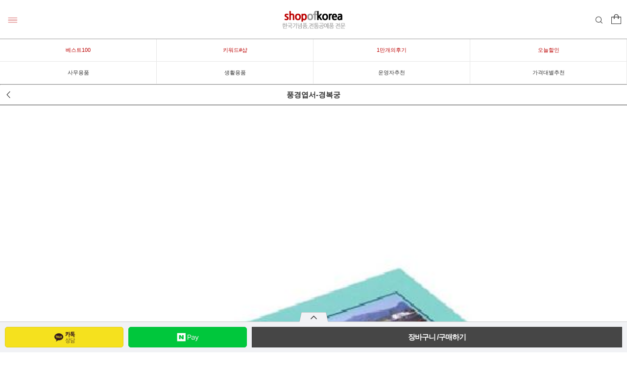

--- FILE ---
content_type: text/html; charset=UTF-8
request_url: https://m.shopofkorea.com/goods/view?no=12601
body_size: 121717
content:
<!doctype html> 
<html xmlns="http://www.w3.org/1999/xhtml" lang="ko" xml:lang="ko"  xmlns:fb="http://ogp.me/ns/fb#"  xmlns:og="http://ogp.me/ns#">
<meta charset="utf-8">
<meta name="viewport" content="width=device-width, initial-scale=1.0, minimum-scale=1.0, maximum-scale=1.0">
<meta http-equiv="X-UA-Compatible" content="IE=edge" />
<meta http-equiv="Content-Script-Type" content="text/javascript" />
<meta http-equiv="Content-Style-Type" content="text/css" />
<meta name="naver-site-verification" content="84f952312e6ce049043b5c9e72398bf8b1e454d1" />
<meta name="author" content="샵코리아 샵어브코리아 help@shopofkorea.com" />
<meta name="Robots" content="index,follow" />
<title>샵오브코리아 풍경엽서-경복궁 - 서울 경북궁의 모습을 담은 풍경엽서</title><meta name="title" content="샵오브코리아 풍경엽서-경복궁 - 서울 경북궁의 모습을 담은 풍경엽서" /><meta name="description" content="서울 경북궁의 모습을 담은 풍경엽서 고궁,카드엽서,사진엽서,경복궁선물,경복궁기념품,,,,," /><meta name="keywords" content="한글, 한복, 나전칠기, 전통기념품, 관광상품, 전통문화상품, 전통공예품, 도자기" /><meta property="og:title" content="샵오브코리아 풍경엽서-경복궁 - 서울 경북궁의 모습을 담은 풍경엽서"><meta name="og:description" content="서울 경북궁의 모습을 담은 풍경엽서 고궁,카드엽서,사진엽서,경복궁선물,경복궁기념품,,,,," />
<meta property="og:site_name" content="샵오브코리아 shopofkorea.com shopofkorea" />
<meta property="og:url" content="https://m.shopofkorea.com/goods/view?no=12601" />
<meta property="og:type" content="website" />
<meta property="og:image" content="https://m.shopofkorea.com/data/icon/favicon/snslogo.gif?1769767346"  />
<link rel="image_src" href="https://m.shopofkorea.com/data/icon/favicon/snslogo.gif?1769767346"/>
<!-- css -->
<link href="https://shopofkorea.com/data/icon/favicon/favicon1574400487.ico" rel="shortcut icon" type="image/x-icon">
<link rel="stylesheet" type="text/css" href="/data/skin/shopko_mobile/css/jqueryui/black-tie/jquery-ui-1.8.16.custom.css" />
<link rel="stylesheet" type="text/css" href="/data/skin/shopko_mobile/css/common.css" />
<link rel="stylesheet" type="text/css" href="/data/skin/shopko_mobile/css/board.css" />
<link rel="stylesheet" type="text/css" href="/data/skin/shopko_mobile/css/buttons.css" />
<link rel="stylesheet" type="text/css" href="/data/skin/shopko_mobile/css/mobile_pagination.css" />
<link rel="stylesheet" type="text/css" href="/data/skin/shopko_mobile/css/quick_design.css" />
<link rel="stylesheet" type="text/css" href="/data/skin/shopko_mobile/css/user.css" />
<!-- 자바스크립트 -->

<script type="application/ld+json">
{
  "@context": "http://schema.org/",
  "@type": "Product",
  "image": "https://shopofkorea.com//shop/new/600/1226454561.jpg",  
  "name": "풍경엽서-경복궁",
  "sku": "12601",
  "brand": "엽서/연하장",
  "description": "서울 경북궁의 모습을 담은 풍경엽서 고궁,카드엽서,사진엽서,경복궁선물,경복궁기념품,,,,,- 한글, 한복, 나전칠기, 전통기념품, 관광상품, 전통문화상품, 전통공예품, 도자기",
    "offers": {
    "@type": "쿠폰",
    "priceCurrency": "KRW",
    "price": "5900"
  }
}
</script>
<script type="text/javascript" src="/app/javascript/jquery/jquery.min.js"></script>
<script type="text/javascript" src="/app/javascript/jquery/jquery-ui.min.js"></script>
<script type="text/javascript" src="/app/javascript/plugin/jquery.poshytip.min.js"></script>
<script type="text/javascript" src="/app/javascript/plugin/jquery.activity-indicator-1.0.0.min.js"></script>
<script type="text/javascript" src="/app/javascript/plugin/jquery.cookie.js"></script>
<script type="text/javascript" src="/app/javascript/plugin/jquery.slides.min.js"></script>
<script type="text/javascript" src="/app/javascript/plugin/jquery.placeholder.js"></script>
<script type="text/javascript" src="/app/javascript/plugin/custom-select-box.js"></script>
<script type="text/javascript" src="/app/javascript/plugin/custom-mobile-pagination.js"></script>
<script type="text/javascript" src="/app/javascript/plugin/validate/jquery.validate.js"  charset="utf-8"></script>
<script type="text/javascript" src="/app/javascript/js/dev-tools.js"></script>
<script type="text/javascript" src="/app/javascript/js/design.js"></script>
<script type="text/javascript" src="/data/js/language/L10n_KR.js?dummy=20260130190227"></script>
<script type="text/javascript" src="/app/javascript/js/common.js"></script>
<script type="text/javascript" src="/app/javascript/js/common-mobile.js"></script>
<script type="text/javascript" src="/app/javascript/js/front-layout.js"></script>
<script type="text/javascript" src="/app/javascript/js/base64.js"></script>
<script type="text/javascript" src="/app/javascript/plugin/ezmark/js/jquery.ezmark.min.js"></script>
<script type="text/javascript" src="/data/skin/shopko_mobile/common/script.js"></script>
<script type="text/javascript" src="/data/skin/shopko_mobile/common/jquery.touchSlider.js"></script>
<script type="text/javascript" src="/data/skin/shopko_mobile/common/jquery.event.drag-1.5.min.js"></script>
<script type="text/javascript" src="/app/javascript/js/goods-display_mobile.js"></script>
<link rel="stylesheet" type="text/css" href="/app/javascript/plugin/jquery_swipe/jquery_swipe.css" />
<script type="text/javascript" src="/app/javascript/plugin/jquery_swipe/jquery.event.swipe.js"></script>
<script type="text/javascript" src="/shop/slide/swiper.js?dummy=20260130190227""></script>

<script>
var gl_mobile_mode						= 3;
var gl_set_mode							= 'mobile';
var gl_language							= 'KR';
var gl_basic_currency					= "KRW";
var gl_skin_currency					= "KRW";  
var gl_basic_currency_symbol			= "원";
var gl_basic_currency_symbol_position	= "after";
//auto search
$(function(){
	$('input[name=search_text]').eq(0).bind("focusin keyup",function(event){
		var obj  = $(this);
		setTimeout(function(){
			if($.browser.opera==true || $.browser.mozilla==true ) {
				 trick();
			} else {
				autocomplete(obj.val());
			}
		},100);
	});

	$('input[name=search_text]').eq(0).bind("blur",function(){
		setTimeout(function(){$('#autocomplete').hide();}, 100);
	});

	$("#topSearchForm").submit(function(){
			if($('input[name=search_text]').val() == ""){
				window.open("");
				return false;
			}
    });
	// checkbox -> image mobile2 @2014-01-17
	 // to apply only to checkbox use:
	 $('input[type="checkbox"]').ezMark({
	  checkedCls: 'ez-checkbox-on'
	 });
	 // radio -> image mobile2 @2014-01-17
	 // for only radio buttons: .noradioimg
	 $('input[type="radio"]').ezMark({
	  selectedCls: 'ez-radio-on'
	 });
});

/*파이어폭스 트릭*/
var db = "";
function trick() {
  if (db != $('input[name=search_text]').eq(0).val()) {
      db = $('input[name=search_text]').eq(0).val();
      autocomplete(db);
  } else {
  }
  setTimeout("trick()", 100);
}
/*파이어폭스 트릭 끝*/
window.onorientationchange = function(){}
</script>

<style type="text/css">
/* 레이아웃설정 폰트 적용 */
#layout_body body,
#layout_body table,
#layout_body div,
#layout_body input,
#layout_body textarea,
#layout_body select,
#layout_body span
{
}

/* 레이아웃설정 스크롤바색상 적용 */
</style>
<script type="text/javascript" src="https://wcs.naver.net/wcslog.js"></script>
<script type="text/javascript">
if (!wcs_add) var wcs_add={};

	if(!wcs_add) var wcs_add = {};
	wcs_add["wa"] = "s_313c0ab88595";
	wcs.checkoutWhitelist = ["shopofkorea.com","www.shopofkorea.com","m.shopofkorea.com"]; 
	wcs.inflow('shopofkorea.com');
</script>
<script type="text/javascript">
	$(window).load(function() {
		wcs_do(); 
	});
</script>

<script src="//developers.kakao.com/sdk/js/kakao.min.js"></script>
<script type="text/javascript">
  Kakao.init('faf48f2d4ee6c4a7f0bd0aa42d85ab6d');
  function chatChannel() {
    Kakao.Channel.chat({
      channelPublicId: '_xovThl',
    })
  }
</script>
<style type="text/css">
	.btn_ctalk {display:inline-block; border:1px solid #b09e00; background:#fae100; height:30px; line-height:24px; font-size:11px; font-weight:600; color:#000000; letter-spacing:-1px; padding: 0px 10px 5px 10px;}
	.btn_talk {display:inline-block; border:1px solid #7c7000; background:#01c43d; height:30px; line-height:24px; font-size:11px; font-weight:600; color:#ffffff; letter-spacing:-1px; padding: 0px 10px 5px 10px;}
</style>
<script>
(function(i,s,o,g,r,a,m){i['GoogleAnalyticsObject']=r;i[r]=i[r]||function(){
(i[r].q=i[r].q||[]).push(arguments)},i[r].l=1*new Date();a=s.createElement(o),
m=s.getElementsByTagName(o)[0];a.async=1;a.src=g;m.parentNode.insertBefore(a,m)
})(window,document,'script','https://www.google-analytics.com/analytics.js','ga');
ga('create', 'UA-155879878-1', 'auto');
ga_require_ec = false;
			
			</script><script type='text/javascript' src='/app/javascript/plugin/jquery.bxslider.js'></script></head><body>
<script>
	ga('set', 'contentGroup2', '샵오브코리아 풍경엽서-경복궁 - 서울 경북궁의 모습을 담은 풍경엽서');
	ga('send', 'pageview');
</script>

<!--[ 디자인모드 호출 스크립트]-->
<style>
<style>

#layer_pay {position:absolute;top:0px;width:100%;height:100%;background-color:#ffffff;text-align:center;z-index:999999;}
#payprocessing {text-align:center;position:absolute;width:100%;top:150px;z-index:99999999px;}
</style>

<div id="wrap">
	<div id="layout_side"></div>
	<a href="javascript:;" id="side_close">카테고리 닫기</a>
	<div id="layout_wrap">

<!-- 상단영역 : 시작  -->
<div id="layout_header">
<!-- //상단 메뉴 -->
		<div class="logo_wrap">
			<h1><a href="https://m.shopofkorea.com/main/index" target="_self"><img src="https://shopofkorea.com/shop/top/2026/mo_logo.gif" title="샵오브코리아" alt="샵오브코리아" /></a></h1>
            <a href="#category" class="top_menu">카테고리</a>
            <a href="#cart" class="top_cart" id="top_cart">카테고리</a>            
            <a href="#search" class="top_search" id="top_search">검색</a>            
        </div>
            <form action="/goods/search" class="search_form hide">
                <input type="hidden" name="keyword_log_flag" value="Y" />
                <table width="100%" border="0" cellpadding="0" cellspacing="0">
                    <tr>
                        <td><input type="text" name="search_text" value="" class="search_text" /></td>
                        <td width="5"></td>
                        <td width="25"><input type="submit" class="search_btn" value="검색" /></td>
                    </tr>
                </table>
            </form>
        <!-- //로고 영역 -->
		<div class="nav_wrap">
			<div class='designCategoryNavigation' id='categoryNavigation697c81b306163' designElement='categoryNavigation' templatePath='goods/view.html'><style  type="text/css">
	#categoryNavigation697c81b306163 .categoryDepth1	{position:relative; text-align:center;}
</style>
<ul class="clearbox" >
	<li class="categoryDepth1" width="25%" >
		<a href="https://m.shopofkorea.com/best"><font color="#bc0000">베스트100</font></a>
	</li>
	<li class="categoryDepth1" width="25%">
		<a href="https://m.shopofkorea.com/goods/brand_main"><font color="#bc0000">키워드#샵</font></a>
	</li>
	<li class="categoryDepth1" width="25%">
		<a href="https://m.shopofkorea.com/review"><font color="#bc0000">1만개의후기</font></a>
	</li>
	<li class="categoryDepth1" width="25%">
		<a href="https://m.shopofkorea.com/promotion/event"><font color="#bc0000">오늘할인</font></a>
	</li>
</ul>
<ul class="clearbox" style='color:#000000'>
	<li class="categoryDepth1" width="25%">
		<a href="https://m.shopofkorea.com/goods/catalog?code=0001">사무용품</a>
	</li>
	<li class="categoryDepth1" width="25%">
		<a href="https://m.shopofkorea.com/goods/catalog?code=0002">생활용품</a>
	</li>
	<li class="categoryDepth1" width="25%">
		<a href="https://m.shopofkorea.com/goods/catalog?code=0007">운영자추천</a>
	</li>
	<li class="categoryDepth1" width="25%">
		<a href="https://m.shopofkorea.com/goods/catalog?code=0006">가격대별추천</a>
	</li>
</ul>
<hr style='margin:0px;padding:0px;'></div>
		</div>
		<!-- //상단 메뉴 -->
</div>
<!-- 상단영역 : 끝 -->	
<!-- 퀵메뉴 영역 : 시작 -->
<!-- <div id="quick_layer">
    <table class="common_quick">
        <col width="25%" />
        <col width="25%" />
        <col width="25%" />
        <col width="25%" />
        <tr>
            <td><a href="/main/index"><img src="/data/skin/shopko_mobile/images/design/ftr_home.png" width="25" height="24" vspace="2" /><br />홈</a></td>
            <td><a href="/order/cart" class="relative"><img src="/data/skin/shopko_mobile/images/design/ftr_cart.png" width="26" height="24" vspace="2" /><br />장바구니</a></td>
            <td><a href="/mypage/order_catalog?step_type=order" class="relative"><img src="/data/skin/shopko_mobile/images/design/ftr_delivery.png" width="26" height="24" vspace="2" /><br />주문/배송</a></td>
            <td><a href="/mypage/index"><img src="/data/skin/shopko_mobile/images/design/ftr_mypage.png" width="21" height="24" vspace="2" /><br />마이페이지</a></td>
        </tr>
    </table>
</div> -->
<!-- 퀵메뉴 영역 : 끝 -->
<script type="text/javascript">
	$(function(){
		// 검색폼 여닫기
		$("#layout_header a[href='#search']").click(function(){
			if($("#layout_header form.search_form").is(":visible")){
				$("#layout_header form.search_form").hide();
				$("#top_search").attr('class','top_search');
			}else{
				$("#layout_header form.search_form").show();
				$("#layout_header form.search_form input.search_text").focus();
				$("#top_search").attr('class','top_close');
			}
			return false;
		});

		// 검색폼입력창 배경
		$("#layout_header form.search_form input.search_text").bind('change keyup',function(){
			if($(this).val().length){
				$(this).removeClass('search_text_bg');
			}else{
				$(this).addClass('search_text_bg');
			}
		}).change();

		// 장바구니로 가기
		$("#layout_header a[href='#cart']").click(function(){
			document.location.href='/order/cart';
		});


		// 타이틀바 띄우기
		$("#layout_header .logo_wrap").each(function(){
			var obj = $(this);
			var top_loc = obj.offset().top + 20;
			$(document).scroll(function(){
				if(top_loc<=$(document).scrollTop()){
				}else{
					obj.removeClass('flying');
				}
			});
		});	
	});
</script>

		<div id="layout_body">

<style>
#detail_kt_btn {display:inline-block; background-color:#f5e11e; border:1px solid #e1ce13; border-radius:5px !important; height:42px; line-height:32px; font-size:16px; font-weight:600; color:#ffffff; letter-spacing:-1px; border-color: #e1ce13 !important; background-color: #f5e11e !important;background:url('https://shopofkorea.com/shop/mobile_ktalk.gif') no-repeat center; background-size:45px;}
</style>
<script type="text/javascript">
	var gl_goods_price = 0;
	var gl_event_sale_unit = 0;
	var gl_cutting_sale_price = 0;
	var gl_cutting_sale_action = "dscending";
	var gl_multi_discount_use 	= "";
	var gl_multi_discount_unit = "";
	var gl_multi_discount 		= 0;
	var gl_multi_discount_ea 	= 0;
	var gl_option_view_type = "";
	var gl_options_count = 1;
	var gl_opttag = '<tr class="quanity_row">';
	var gl_min_purchase_limit = 'unlimit';
	var gl_min_purchase_ea = 0;
	var gl_max_purchase_limit = 'unlimit';
	var gl_max_purchase_ea = 0;
	var gl_member_seq = "";
	var gl_request_uri = "%2Fgoods%2Fview%3Fno%3D12601";
	var gl_goods_seq = 0;
	var gl_option_divide_title_count = 0;
	var gl_skin = "shopko_mobile";
	var gl_string_price_use = "";
	var gl_string_button_use = "";



	gl_goods_price = 5900;
	gl_cutting_sale_price = 0.001;
	gl_multi_discount 		= 0.00;
	gl_min_purchase_ea = 1;
	gl_goods_seq = 12601;

	var PlusMobileTaps = {};
	PlusMobileTaps.hiddenTab = $('<div>').appendTo(document.body).css({position:'fixed',top:0,left:0,width:'100%',height:0,zIndex:999}); 

	PlusMobileTaps.tabFlyingmode = function(type) {
		if( type && !$('#goods_contents_quick').hasClass('flyingMode') ){
			$('#goods_contents_quick').css('padding-top',$('#goods_title_bar').height()).addClass('flyingMode');
			$('#goods_tabs').css('top',$('#goods_title_bar').height()).appendTo(PlusMobileTaps.hiddenTab);
		}else if( !type && $('#goods_contents_quick').hasClass('flyingMode') ){
			$('#goods_contents_quick').removeClass('flyingMode').css('padding-top',0);
			$('#goods_contents_quick').prepend( $('#goods_tabs').css('top',$('#goods_title_bar').height()) );
		}
	}

	PlusMobileTaps.scrollTabsFunc = function() {
		var sc = $(window).scrollTop(),
			headerH = $('#goods_title_bar').height(),
			detailtabH = $('#goods_tabs').height(),
			contH = parseInt($('.event_datetime').height()+$('#goods_view_quick').height());
		if(sc == 0 && contH == 0)	$('#goods_tabs').hide();
		else						$('#goods_tabs').show();
		if( sc > headerH ){
			$('#goods_title_bar').addClass('flyingMode');
		}else{
			$('#goods_title_bar').removeClass('flyingMode');		
		}
		
		if( sc < contH ){
			PlusMobileTaps.tabFlyingmode(false);//해더타이틀 숨김
		}else{
			PlusMobileTaps.tabFlyingmode(true);
		}
	}

	var get_preload_func = function(){
		$.ajax({
			url: "/goods/view_contents?no=12601&zoom=1&view_preload=1",
			type: "get",
			success : function(e){
				$('.goods_view_contents').html(e);
			}
		});
	};

	$(document).ready(function(){
		if	(window.location.hash == '#goods_review') {
			$('#goods_review_frame,#goods_qna_frame').load(function(){
				$('.goods_information_tabs li:eq(1)').click();
				$('html,body').animate({scrollTop:$('html,body').height()+500},'fast');
			});
		}

		setSlideSwipe('.slides_wrap', '.main_tabs_contents', 'resimg_num');

	 $('.npay_btn_pay').click(function(){		//shopofkorea
			ga ('send', 'event', '네이버페이', '모바일', '  ', '');
    });
		$("select[name='viewOptions[]']").last().bind("change",function(){
			gl_opttag = '<td class="quantity_cell option_text">';
		});

		// 관련상품 옵션/수량변경 클릭시
		$("button.btn_option_modify").bind("click",function() {
			var id	= $(this).attr("id");
			option_open(id);
		});

		// 관련상품 장바구니 클릭시
		$("button.goodscart").bind("click",function() {
			var id	= $(this).attr("id");
			id = id.replace("goodscart_","");

			if($("div#optional_changes_area_"+id).html() == ""){
				option_open(id);
			}else{
				if(check_option(this)){
					$("#optional_changes_form_"+id).submit();
				}
			}
		});


		// 상품이미지 페이징
		if($("#goods_thumbs_paging").length){
			var thumbs_max_page = parseInt('5');
			$("#goods_thumbs_paging").customMobilePagination({
				'style' : 'paging_style_5',
				'now_page' : 1,
				'max_page' : thumbs_max_page,
				'btn_auto_hide' : false,
				'on_prev' : function(){
					var idx = parseInt($("#goods_thumbs_paging").attr('idx'));
					var newidx = idx==0?thumbs_max_page-1:idx-1;
					resimg_num(newidx);
				},
				'on_next' : function(){
					var idx = parseInt($("#goods_thumbs_paging").attr('idx'));
					var newidx = idx==thumbs_max_page-1?0:idx+1;
					resimg_num(newidx);
				},
			});
		}


		$("img[data-original]").lazyload();

		/* 상품상세 - 상품설명 탭(대쉬보드) */ 
		  $(document).on('on',PlusMobileTaps.scrollTabsFunc);
		  $(document).on('scroll',PlusMobileTaps.scrollTabsFunc);
		  $(document).on('touchmove',PlusMobileTaps.scrollTabsFunc);
$(".set_preload").one('inview',get_preload_func);

		/* #20936 2018-09-27 ycg 네이버페이 배송옵션 변경 이벤트 수정 - 시작 */
		var npay =  $("select[name='shipping_method'] option:selected").attr('npay');
	});

	function detail_contents_toggle(btn,contents){
		if($("#"+contents).is(":hidden")){
			$("#"+contents).show();
			if($(btn).is('.btn_open_small')) $(btn).addClass('btn_close_small');
		}else{
			$("#"+contents).hide();
			if($(btn).is('.btn_close_small')) $(btn).removeClass('btn_close_small');
		}
	}

	// 배송정보 변경 :: 2016-07-15 lwh
	function view_delivery_cost(){
		// 희망배송일 레이어 닫기 및 초기화
		$(".hopCalendarLayer").hide();
		$("#hop_select_date").val('');

		var set_seq = $("select[name='shipping_method']").val();
		var prepay_info = $("select[name='shipping_method'] option:selected").attr('prepay_info');
		var hop_date = $("select[name='shipping_method'] option:selected").attr('hop_date');

		// 배송비 결제 정보
		if(prepay_info == 'delivery' || prepay_info == 'all'){
			$("#shipping_prepay_info").val('delivery');
		}else{
			$("#shipping_prepay_info").val('postpaid');
		}
		if	(prepay_info)	chg_prepayinfo(prepay_info);			// 선착불 변경
		if	(hop_date)		$("#hop_select_date").val(hop_date);	// 희망배송일 자동지정

		$(".set_lay").hide();
		$(".shipping_set_area").find(".set_"+set_seq).show();

		/* #20936 2018-09-27 ycg 네이버페이 배송옵션 변경 이벤트 수정 - 시작 */
		var npay =  $("select[name='shipping_method'] option:selected").attr('npay');
	}

	// 자세히보기 배송비 안내에서 배송정보 변경 :: 2016-08-10 lwh
	function chg_delivery_info(ship_set_seq,store_seq,prepay_info){
		$("select[name='shipping_method']").val(ship_set_seq).trigger('change');
		if (prepay_info){
			$("#shipping_prepay_info").val(prepay_info);
			chg_prepayinfo(prepay_info);
		}
		if(store_seq)		$("#shipping_store_seq").val(store_seq);
		closeDialog('shipping_detail_lay');
	}

	// 선착불 여부 변경
	function chg_prepayinfo(prepay_info){
		// 배송비 결제 정보
		var res_msg	= '';
		var msg		= getAlert('sy004') == undefined ? '선불' : getAlert('sy004');
		var msg2	= getAlert('sy003') == undefined ? '착불' : getAlert('sy003');

		if			(prepay_info == 'all'){
			$("#shipping_prepay_info").val('delivery'); // 선불
			res_msg = msg;
		}else if	(prepay_info == 'delivery'){
			$("#shipping_prepay_info").val('delivery'); // 선불
			res_msg = msg;
		}else if	(prepay_info == 'postpaid'){
			$("#shipping_prepay_info").val('postpaid'); // 착불
			res_msg = msg2;
		}

		var selected_method = $("select[name='shipping_method'] option:selected").attr('prepay_info');
		if(selected_method == 'all'){
			$("#shipping_prepay_txt").html('('+res_msg+')');
		}else{
			$("#shipping_prepay_txt").html('');
		}

		var shipping_set_code = $("select[name='shipping_method'] option:selected").attr('shipping_set_code');
		if(shipping_set_code == 'direct_store'){
			$("#shipping_prepay_txt").html('');
		}
	}

	// 컬러 옵션 클릭시 상품상세컷 연결 leewh
	function clickSelectColor(color) {
		$("img[id^=dot_]").each(function(){
			if ($(this).attr('color')==color) {
					$(this).trigger("click");
					return false;
			}
		});
	}

	function resimg_num(i){
		var slide_current = $(".slides_wrap").data('slide_current');
		$('.main_tabs_contents').eq(slide_current).removeClass('active');
		$('.main_tabs_contents').eq(i).addClass('active').show();
		var k=0;
		$('.main_tabs_contents').each(function(){
			if(i == k) $(this).show();
			else $(this).hide();
			k = k + 1;
		});
		$(".slides_wrap").data('slide_current',i);

		$("#goods_thumbs_paging").attr('idx',i);
		$("#goods_thumbs_paging .paging_btn_num_now").html(parseInt(i)+1);
	}

	var old_id = "";
	function option_open(id){
		var url = "recently_option?no="+id;
		var area_obj = $("div#optional_changes_area_"+id);

		// 닫기 옵션
		if(old_id == id){ $(".optional_area").slideUp(500); old_id = ""; $(".optional_area").html(""); return; }
		else			{ $(".optional_area").slideUp(500); $(".optional_area").html(""); }

		$.get(url, function(data) {
			area_obj.html(data);
			area_obj.slideDown(500);
			old_id = id;
		});
	}

	function open_information_tab(thisTab,type){
		if( type == 'goods_review') { 
			$("div#goods_review_frame_div").html('<iframe name="goods_review_frame" id="goods_review_frame" src="/board/?id=goods_review&goods_seq=12601&iframe=1&gdviewer=1" width="100%" height="500" frameborder="0" scrolling="no" allowTransparency="true"></iframe>');
		} else if( type == 'goods_qna') {
			$("div#goods_qna_frame_div").html('<iframe name="goods_qna_frame" id="goods_qna_frame" src="/board/?id=goods_qna&goods_seq=12601&iframe=1&gdviewer=1" width="100%" height="500" frameborder="0" scrolling="no" allowTransparency="true"></iframe>');
		}	//shopofkorea 20-11-24-001
		$(".goods_information_tabs li.current").removeClass('current');
		$(thisTab).addClass('current');

		$(".goods_information_contents").hide();
		$('.info_goods_add').hide();
		$('.info_goods_add_map').hide();
		$('.info_goods_add_bigdata').hide();
		$('.info_goods_add_relation').hide();

		$('.'+type).show();
		
		if( type == 'goods_description' || type == 'exchange_guide' ) {
			$('.info_goods_add').show();
			if( type == 'goods_description' ) { 
				$('.info_goods_add_map').show();
				$('.info_goods_add_bigdata').show();
				$('.info_goods_add_relation').show();
			}
		}

		if ($('#goods_contents_quick').hasClass('flyingMode'))
		{
			$(document).scrollTop($('#goods_view_quick').height()+40-$('#goods_tabs').height());
		}
	}

	var alert_timer = null;
	function wish_chg(){
		if(!gl_member_seq){
			//회원만 사용가능합니다.\n로그인하시겠습니까?
			if(confirm(getAlert('gv009'))){
				var url = "/member/login?return_url=/goods/view?no=12601";
				top.document.location.href = url;
				return;
			}else{
				return;
			}
		}
		$.ajax({
			'url' : $('#wishimg').attr('usewish') == 'n' ? '/z124/wish_add?seqs[]=12601' : '/z124/wish_del?seqs=12601',
			'type' : 'get',
			'success' : function(res){
				if($('#wishimg').attr('usewish') == 'n'){
					//$('#wishimg').attr('src','/data/skin/shopko_mobile/images/design/ico_wish_on.png');
					$('#wishimg').css('background','url(/data/skin/shopko_mobile/images/design/ico_wish_on.png)');
					$('#wishimg').attr('usewish','y');
					$("#wish_alert .wa_on").show();
					$("#wish_alert .wa_off").hide();
					//위시리스트에<br />저장되었습니다.
					$("#wish_alert .wa_msg").html(getAlert('gv056'));

				}else{
					//$('#wishimg').attr('src','/data/skin/shopko_mobile/images/design/ico_wish_off.png');
					$('#wishimg').css('background','url(/data/skin/shopko_mobile/images/design/ico_wish_off.png)');
					$('#wishimg').attr('usewish','n');
					$("#wish_alert .wa_on").hide();
					$("#wish_alert .wa_off").show();
					//위시리스트에서<br />삭제되었습니다.
					$("#wish_alert .wa_msg").html(getAlert('gv057'));
				}
				$("#wish_alert").stop(true,true).show();

				clearInterval(alert_timer);
				alert_timer = setInterval(function(){
					clearInterval(alert_timer);
					$("#wish_alert").stop(true,true).show().fadeOut('slow');
				},1000);
			}
		});
	}
</script>
<script type="text/javascript" src="/app/javascript/js/goods-view.js?dummy=20260130190227"></script>
<script type="text/javascript" src="/app/javascript/plugin/lazy/jquery.lazyload.min.js"></script>
<script type="text/javascript" src="/app/javascript/plugin/jquery.inview.js"></script>
<style type="text/css">
	/* 플로팅 - BACK/TOP(대쉬보드) */
	#floating_over .ico_floating_back {bottom:73px !important;}
	#floating_over .ico_floating_top {bottom:73px !important;}
	#floating_over .ico_floating_zoom {bottom:115px !important;}	
</style>
<div class="sub_title_bar" id="goods_title_bar" >
	<h2><span id="plustest"></span>풍경엽서-경복궁</h2>
	<a href="javascript:history.back();" class="stb_back_btn"><img src="/data/skin/shopko_mobile/images/design/btn_back.png" width="22" height="22" /></a>
</div>


<div id="goods_view">
	<div id="goods_view_quick">
		<!-- 상품 스펙 -->
		<table width="100%" cellpadding="0" cellspacing="0" border="0">
		<tr>
			<td valign="top">				
				<table width="100%" cellpadding="0" cellspacing="0" align="center" >
				<tr>
					<td>
						<div id="goods_thumbs">
							<div class="slide-wrap">
								<div class="slides_wrap">
<div class="main_tabs_contents slide active" id="slide0" style="text-align:center;">
								<a href="javascript:;" style="margin:auto;display:inline-block;width:100%;">
								<img src="/shop/new/600/1226454561.jpg" width="100%" onerror="this.src='/data/skin/shopko_mobile/images/common/noimage.gif'" title="" alt="풍경엽서-경복궁 - 서울 경북궁의 모습을 담은 풍경엽서"/>
								</a>
								</div><div class="main_tabs_contents slide " id="slide1" style="text-align:center;">
								<a href="javascript:;" style="margin:auto;display:inline-block;width:100%;">
								<img src="/shop/new/600/097868200_1226454561.jpg" width="100%" onerror="this.src='/data/skin/shopko_mobile/images/common/noimage.gif'" title="" alt="풍경엽서-경복궁 - 서울 경북궁의 모습을 담은 풍경엽서"/>
								</a>
								</div><div class="main_tabs_contents slide " id="slide2" style="text-align:center;">
								<a href="javascript:;" style="margin:auto;display:inline-block;width:100%;">
								<img src="/shop/new/600/098142400_1226454561.jpg" width="100%" onerror="this.src='/data/skin/shopko_mobile/images/common/noimage.gif'" title="" alt="풍경엽서-경복궁 - 서울 경북궁의 모습을 담은 풍경엽서"/>
								</a>
								</div><div class="main_tabs_contents slide " id="slide3" style="text-align:center;">
								<a href="javascript:;" style="margin:auto;display:inline-block;width:100%;">
								<img src="/shop/new/600/098390200_1226454561.jpg" width="100%" onerror="this.src='/data/skin/shopko_mobile/images/common/noimage.gif'" title="" alt="풍경엽서-경복궁 - 서울 경북궁의 모습을 담은 풍경엽서"/>
								</a>
								</div><div class="main_tabs_contents slide " id="slide4" style="text-align:center;">
								<a href="javascript:;" style="margin:auto;display:inline-block;width:100%;">
								<img src="/shop/new/600/098644800_1226454561.jpg" width="100%" onerror="this.src='/data/skin/shopko_mobile/images/common/noimage.gif'" title="" alt="풍경엽서-경복궁 - 서울 경북궁의 모습을 담은 풍경엽서"/>
								</a>
								</div>								</div>
							</div>
							<div class="relative"><div id="goods_thumbs_paging" idx="0"></div></div>
						</div>
					</td>					
				</tr>
				</table>
				<!-- //상품 이미지 -->
			</td>
		</tr>
		<tr><td height="10"></td></tr>
		<tr>
			<td>
				<div class="short_desc">서울 경북궁의 모습을 담은 풍경엽서</div>
			</td>
		</tr>
		<tr><td height="5"></td></tr>
		<tr>
			<td>
				<div class="pdl10 goods_name">
					풍경엽서-경복궁
				</div>
			</td>
		</tr>
		<tr>
			<td class="pdl10 goods_price">
				<table class="goods_spec_table" width="100%" border="0" cellpadding="0" cellspacing="0">
					<tr>
						<td class="">
								
								
								<b class="price">
										<span class="tahoma">5,900</span><span class='price_won'>원</span>
								</b>
								<span class="consumer"><s>7,000</s></span>원
								<button type="button" class="ml5 btn_open_small blue" onclick="detail_contents_toggle(this,'priceDetail')">할인내역</button>

						</td>
						<td align="right">
							<div class="sale_rate_wrap">
								<div class="sale_rate_bg"></div>
								<div class="sale_rate_txt tahoma"><span>16</span>%</div>
							</div>
						</td>
					</tr>
				</table>
			</td>
		</tr>		
		<tr>
			<td valign="top">
				<form name="goodsForm" method="post" enctype="multipart/form-data" action="../order/add" target="actionFrame">
				<input type="hidden" name="goodsSeq" value="12601" />				
				<table class="goods_spec_table" width="100%" cellpadding="0" cellspacing="0" border="0">
					<col width="80" /><col />
					<tr id="priceDetail" class="hide">
						<td class="gst_sub" colspan="2">
							<div class="gst_sub_inner">
								<table class="gst_sub_table" width="100%" cellpadding="0" cellspacing="0" border="0">
								<col width="80" /><col />
								<tr>
									<td>
										기본할인
									</td>
									<td>
										1,100원
									</td>
								</tr>
								</table>
							</div>
						</td>
					</tr>
					<tr class="hide">
						<th class="gst_th">상품번호</th>
						<td class="gst_td">12601</td>
					</tr>
					<!-- //상품번호 -->
					<tr>
						<th class="gst_th" colspan="2">
							<div class="line"></div>
						</th>
					</tr>
					

					
					<tr>
						<th class="gst_th">무이자할부</th>
						<td class="gst_td">
							<table width="100%" border="0" cellpadding="0" cellspacing="0">
								<tr>
									<td>무이자 가능</td>
									<td align="right">
										<button type="button" class="ico_quest" onclick="detail_contents_toggle(this,'goodsInterest')">적용카드</button>
									</td>
								</tr>
							</table>
						</td>
					</tr>
					<tr id="goodsInterest" class="hide">
						<td class="gst_sub" colspan="2">
							<table class="gst_sub_table2" width="100%" cellpadding="0" cellspacing="0" border="0">
								<col width="33%" /><col width="33%" /><col width="33%" />
								<tr>
									<th><img src="/data/skin/shopko_mobile/images/common/interest/Interest_img_bc.gif"></th>
									<td width="123">3~12개월</td>
									<td>5만원이상</td>
								</tr>
								<tr>
									<th><img src="/data/skin/shopko_mobile/images/common/interest/Interest_img_ct.gif"></th>
									<td>3~12개월</td>
									<td>5만원이상</td>
								</tr>
								<tr>
									<th><img src="/data/skin/shopko_mobile/images/common/interest/Interest_img_hd.gif"></th>
									<td>3~12개월</td>
									<td>5만원이상</td>
								</tr>
								<tr>
									<th><img src="/data/skin/shopko_mobile/images/common/interest/Interest_img_hn.gif"></th>
									<td>3~12개월</td>
									<td>5만원이상</td>
								</tr>
								<tr>
									<th><img src="/data/skin/shopko_mobile/images/common/interest/Interest_img_kb.gif"></th>
									<td>3~12개월</td>
									<td>5만원이상</td>
								</tr>
								<tr>
									<th><img src="/data/skin/shopko_mobile/images/common/interest/Interest_img_lt.gif"></th>
									<td>3~12개월</td>
									<td>5만원이상</td>
								</tr>
								<tr>
									<th><img src="/data/skin/shopko_mobile/images/common/interest/Interest_img_sh.gif"></th>
									<td>3~12개월</td>
									<td>5만원이상</td>
								</tr>
								<tr>
									<th><img src="/data/skin/shopko_mobile/images/common/interest/Interest_img_ss.gif"></th>
									<td>3~12개월</td>
									<td>5만원이상</td>
								</tr>
							</table>
						</td>
					</tr>
					<!-- //무이자할부 -->
					<tr id="customsDetail" class="hide">
						<td class="gst_sub" colspan="2">
							<div class="gst_sub_inner">
								<table class="gst_sub_table" width="100%" cellpadding="0" cellspacing="0" border="0">
									<tr>
										<td class="ul_list">						
											<strong>해외구매대행 상품이란?</strong>
											<p>해외에서 수입하여 판매하는 상품으로 배송, 반품, 교환이 일반상품과 다를 수 있습니다. 또한 관세청 수입통관 신고 시 구매자의 개인통관고유부호가 필요하기 때문에 주문 시 구매자로부터 개인통관고유부호를 수집하게 됩니다.</p>
										</td>
									</tr>
									<tr>
										<td class="ul_list">										
											<strong>개인통관고유부호란?</strong>
											<p>관세청에서는 개인정보 유출을 방지하기 위하여 개인물품 수입신고 시 주민등록번호를 대신 활용할 수 있는 개인통관고유부호 제도를 운영합니다. 개인통관고유부호는 관세청 사이트(<a href="https://p.customs.go.kr" target="_blank">https://p.customs.go.kr</a>)에서 신청 즉시 부여되며, 계속 같은 번호로 사용이 가능합니다. 분실하면 관세청 사이트에서 조회 가능합니다. 부호 체계는 P로 시작하고 13자리입니다.</p>
										</td>
									</tr>
								</table>
							</div>
						</td>
					</tr>
					<tr id="eachDeliveryDetail" class="hide">
						<td class="gst_sub" colspan="2">
							<div class="gst_sub_inner">
								<table class="gst_sub_table" width="100%" cellpadding="0" cellspacing="0" border="0">
									<col width="125" /><col />
									<tr>
										<td>포장최대단위</td>
										<td>상품 0개</td>
									</tr>
									<tr>
										<td>포장단위별 배송비</td>
										<td>0원</td>
									</tr>
									<tr>
										<td>포장단위별 추가배송비</td>
										<td>0원</td>
									</tr>
								</table>
							</div>
						</td>
					</tr>						
					<tr>
						<th class="gst_th">적립혜택</th>
						<td class="gst_td">
							<table class="gst_sub_table" width="100%" border="0" cellpadding="0" cellspacing="0">
								<tr>
									<td>
										59원
 | 리뷰적립
									</td>
									<td align="right">
										<button type="button" class="ico_quest" onclick="detail_contents_toggle(this,'reviewDetail')">자세히</button>
									</td>
								</tr>
							</table>
						</td>
					</tr>
					<!-- //적립혜택 -->
						
					<tr class="hide">
						<th class="gst_th">구매후기</th>
						<td class="gst_td">
							<table class="gst_sub_table" width="100%" border="0" cellpadding="0" cellspacing="0">
								<tr>
									<td>
										마일리지 지급
									</td>
									<td align="right" valign="top" >
										<button type="button" class="ico_quest" onclick="detail_contents_toggle(this,'reviewDetail')">자세히</button>
									</td>
								</tr>
							</table>
						</td>
					</tr>
					<tr id="reviewDetail" class="hide">
						<td class="gst_sub" colspan="2">
							<div class="gst_sub_inner">
								<table class="gst_sub_table" width="100%" cellpadding="0" cellspacing="0" border="0">
									<tr>
										<td>일반 상품후기</td>
										<td> 마일리지 300원 적립										</td>
									</tr>
	

									<tr>
										<td>포토 상품후기</td>
										<td> 마일리지 500원 적립										</td>
									</tr>
								

							</table>
							</div>
						</td>
					</tr>
					<!-- //구매후기 -->

					<tr>
						<th class="gst_th">고객평가</th>
						<td class="gst_td">
							7건&nbsp;
							<span class="orange">★★★★</span><span class="gray">★</span>
							<span class="desc">(4.43/5)</span>
						</td>
					</tr>
					<!-- //고객평가 -->
				</table>
				<!-- //상품 스펙 -->

				<div id="goods_buy_wrap">
					<div class="option_btn_wrap">
						<a href="javascript:;" class="option_btn off cover">열기</a>
					</div>
					<div class="buy_btn_wrap">
						<table width="100%" border="0" cellpadding="0" cellspacing="0">
						<tr>
							<td>

							<input type="button" style="width:calc(20% - 10px); margin-right:10px; " id="detail_kt_btn" class="fleft"  onclick="ga ('send', 'event', '모바일 문의', '카카오톡', 'https://m.shopofkorea.com/goods/view?no=12601', '4');  void chatChannel(); "/>
								<input type="button" style="width:calc(20% - 10px); " id="npay_btn" class="fleft" />
							<input type="button" style="width:60%;" id="buy_btn" class="fright btn_important_large" value="장바구니 /구매하기" />
							</td>
						</tr>
						</table>
					</div>					
					<!-- ↑↑↑↑↑↑↑↑↑↑ 분기 ↓↓↓↓↓↓↓↓↓↓ -->
					<div class="buy_option_wrap" style="display:none;"> 
						<!-- 옵션 선택부 :: START -->
						<div class="goods_option">
<script type="text/javascript" src="/app/javascript/plugin/jquploadify/swfobject.js"></script>
<script type="text/javascript" src="/app/javascript/plugin/jquploadify/jquery.uploadify.v2.1.4.js"></script>
<script type="text/javascript" src="/app/javascript/plugin/jquery_selectbox/js/jquery.selectbox-0.2.js"></script>
<script type="text/javascript" src="/app/javascript/plugin/jquery.fmupload.js"></script>
<link rel="stylesheet" type="text/css" href="/app/javascript/plugin/jquploadify/uploadify.css" />
<link rel="stylesheet" type="text/css" href="/app/javascript/plugin/jquery_selectbox/css/jquery.selectbox.mobile.css" />
<link rel="stylesheet" type="text/css" href="/data/skin/shopko_mobile/css/buttons.css" />
<style type="text/css">
.goods_option_table {margin:0;}
.goods_option_table th {/*border-bottom:1px solid #e0e0e0; border-top:1px solid #e0e0e0;*/ padding-top:5px; height:25px; text-align:left; font-weight:bold; color:#515151; font-size:12px; text-indent:10px; letter-spacing:-1px}
.goods_option_table tr:first-child th {border-top:0px;}
.goods_option_table td {text-align:left; color:#616161; min-height:20px; padding-left:4px;}
.goods_option_table .desc {font-size:12px; /*font-family:dotum;*/ color:#9a9a9a;}
.goods_option_table select {width:98%; border:none}
.goods_option_table .btn_pm_td { text-align:right; padding-left:0px !important;}
.goods_option_table tr.optionTr td {padding:5px 10px 5px 10px; background-color:#f1f2f5}
.goods_option_table tr.inputoptionTr td {padding:5px 10px 5px 10px; background-color:#f1f2f5}
.goods_option_table tr.suboptionTr td {padding:5px 10px 5px 10px; background-color:#f1f2f5}
.goods_quantity_table_container {padding:10px 10px 10px 10px; background-color:#f1f2f5}
.goods_quantity_table {border-collapse:collapse; background-color:#fff; border:1px solid #d0d0d0; }
.goods_quantity_table .quantity_cell {padding:10px; line-height:20px;border-top:1px solid #d0d0d0;}
.goods_quantity_table .option_col_text {/*padding-bottom:5px*/}
.goods_quantity_table .option_col_price {padding-bottom:10px; /*width:150px*/}
.goods_quantity_table .quantity_cell_sub {padding:10px; line-height:20px; border-top:1px solid #d0d0d0; }
.goods_quantity_table .quantity_cell_sub_price {padding:10px; /*width:150px;*/ border-top:1px solid #d0d0d0}
.goods_quantity_table .quanity_row:first-child .quantity_cell {border-top:0px}
.goods_quantity_table .quanity_row:first-child .quantity_cell_sub {border-top:0px}
.goods_quantity_table .quanity_row:first-child .quantity_cell_sub_price {border-top:0px}
.goods_quantity_table .quanity_row:first-child .quantity_cell {border-top:0px}
.goods_quantity_table .option_text {/*padding-top:12px;*/ letter-spacing:-1px;font-size:11px;color:#2253cd; }
.goods_quantity_table .option_col_price {/*width:150px*/}
.goods_quantity_table .out_option_price, .out_suboption_price {font-size:14px;color:#181817; line-height:20px; /*vertical-align:bottom;*/}
.goods_quantity_table .removeOption {padding-left:10px;}
.total_price {color:#cc0000;}
.viewOptionsspecialays {margin-top:5px;}
option.soldout {color:#bcbcbc;}
.viewOptionsspecialbtn {width:30px; height:30px; margin-left:2px; border:0px solid #e8e8e8;padding:0;}
.viewOptionsspecialbtn font {display:inline-block;width:30px; height:30px; border:1px solid #ccc;cursor:pointer;}
.viewOptionsspecialbtnDisable {width:30px; height:30px;  margin-left:2px; border:0px solid #e8e8e8;}
.viewOptionsspecialbtnDisable font {display:inline-block;width:30px; height:30px; border:1px solid #ccc;cursor:pointer;}
.viewSubOptionsspecialays { margin-top:3px; }
.viewSubOptionsspecialbtn {width:30px; height:30px; margin-left:2px; border:0px solid #e8e8e8;padding:0; }
.viewSubOptionsspecialbtn font {display:inline-block;width:30px; height:30px; border:1px solid #ccc;cursor:pointer;}
.viewSubOptionsspecialbtnDisable {width:30px; height:30px;  margin-left:2px; border:0px solid #e8e8e8;}
.viewSubOptionsspecialbtnDisable font {display:inline-block;width:30px; height:30px; border:1px solid #ccc;cursor:pointer;}
.viewInputLay input {padding:0;box-sizing:border-box; width:100%;height:40px; line-height:40px; text-indent:8px;border:1px solid #ddd;}
.viewInputTextareaLay	{padding:6px 8px;border:1px solid #ddd;background-color:#fff;}
.viewInputTextareaLay textarea {padding:0;width:100%;resize:none;overflow:auto;border:none;}
.inputsFileWrap {display:block; border:1px solid #ddd; height:40px; line-height:40px; text-indent:8px;}
.hide {display:none;}
.total_goods_price {font-size:15px;font-weight:600;color:#ff4a00;vertical-align:middle;}
#total_goods_price {display:inline-block;margin-bottom:4px;font-size:18px;/*font-family:tahoma;*/font-weight:bold;vertical-align:middle;}
.total_goods_price .total_goods_tit {margin-right:10px; color:#333;}
.sale_price		{color:#ff4a00;}
.goods_price_area {padding:0 0 5px;}
</style>
<script type="text/javascript" src="/app/javascript/js/goods.option.0.2.js"></script>
<script type="text/javascript">
// 기존 option size 저장
var old_height	= $(".goods_option").height();
$(document).ready(function(){

	gl_option_select_ver	= $("input[name='gl_option_select_ver']").val();
	var optObj			= new jscls_option_select();
	optObj.set_init('0',
					'12601',
					'5900',
					'',
					'shopko_mobile',
					true,
					'1',
					'0',
					'',
					'',
					'',
					'group',
					'up',
					'group',
					'up',
					'KRW', 
					'원', 
					'after',
					'');
	



	policyList = new Array();


	optObj.set_cutting_sale_price('0.001', 'dscending');



	// callback 함수 셋팅 :: 2016-02-04 lwh
	optObj.set_selectbox_option('sbHolderOpen', 'sbHolderClose');

	optObj.set_bind_option();
	apply_input_style();
});

// 옵션 선택시 슬라이드 옵션창 재조정 :: 2016-02-02 lwh
function sbHolderOpen(inst){
	// 기존의 높이를 저장
	old_height		= (old_height) ? old_height : $(".goods_option").height();

	// 옵션의 크기를 계산해 사이즈재조절
	var otp_height = $(".goods_option").find(".sbOptions").height() + old_height;
	if(otp_height <= 300)	$(".goods_option").height(otp_height+"px");
	else					$(".goods_option").height("300px");
}
function sbHolderClose(inst){
	// 선택된 옵션이 있는지 체크
	if($(".goods_quantity_table_container").css('display') != 'block'){
		$(".goods_option").height(old_height);
	}
}
</script>

<div id="select_option_lay" style="/*padding:10px 6px;background-color:#fbfbfb;*/">
	<input type="hidden" name="option_select_goods_seq" value="12601" />
	<input type="hidden" name="option_select_provider_seq" value="1" />
	<input type="hidden" name="gl_option_select_ver" value="0.1" />
	<input type="hidden" name="use_add_action_button" value="n" />

	<div class="goods_option_area">
		<input type="hidden" name="option[0][0]" class="selected_options" type="hidden" value="" opt_seq="0" opt_group="0" />
		<input type="hidden" name="optionTitle[0][0]" class="selected_options_title" type="hidden" value="" opt_seq="0" opt_group="0" />
		<table class="goods_option_table" width="100%" cellpadding="0" cellspacing="0" border="0">
		<colgroup>
			<col />
			<col width="15" />
		</colgroup>

			<!-- 필수옵션 시작 -->
		<tr id="viewoptionsInfoTr" class="hide">
			<td id="viewOptionsInfo" style="word-break:break-all; text-align:center;" align="center" colspan="2"></td>
		</tr>
			<!-- 필수옵션 끝 -->

			<!-- 입력옵션 시작 -->
			<!-- 입력옵션 끝 -->


			<!-- 추가옵션 시작 -->
		<tr>
			<th colspan="3">추가구성</th>
		</tr>
		<tr class="suboptionTr" subGroupIdx="0">
			<td width='80%'>
				<span class="suboptionTitle hide">포장서비스</span>
				<select name="viewSuboption[]" requiredgroup="0" >
					<option value="">- 포장서비스 선택 -</option>
						<option value="한지포장" price="1000" seq="0">한지포장 (추가 1,000원)</option>
						<option value="고급포장" price="1000" seq="1">고급포장 (추가 1,000원)</option>
						<option value="전통포장" price="1000" seq="2">전통포장 (추가 1,000원)</option>
				</select>
					</td>
					<td style='padding-left:10px;'>
<button type="button" class="btn_move small blue" onclick="window.open('https://shopofkorea.com/shop/pack.html','pack_windows', 'width=880,height=900,location=no,left=50,top=150, scrollbars=yes');" style='width:70px; padding:5px; background-color:#fff;'>포장서비스 안내</button>
<script> 
$(window).load(function() { 
	 $('#box_op_txt').show();
	});
</script>

			</td>
		</tr>
			<!-- 추가옵션 끝 -->


		</table>
		<!-- 옵션 선택 영역 끝 -->

		<!-- 추가옵션 시작 -->
		<!-- 추가옵션 끝 -->

		<!-- 선택된 옵션 노출 영역 시작 -->
		<div class="goods_quantity_table_container"  style="display:none">
			<table class="goods_quantity_table" width="100%" cellpadding="0" cellspacing="0" border="0">
			<col width="50%" /><col width="50%" />
			</table>
		</div>
		<!-- 선택된 옵션 노출 영역 끝 -->
	</div>
</div>
						</div>
						<!-- 옵션 선택부 :: END -->
						<div class="goods_btn">
							<!-- 총 상품 금액 표기 시작-->
							<div class="goods_price_area" style="padding-bottom:5px;">
							<table width="100%" cellpadding="0" cellspacing="0" border="0">
							<tr>
								<!-- 단일옵션일 경우 수량 -->
								<td width="100">
									<input type="hidden" name="option[0][0]" class="selected_options" type="hidden" value="" opt_seq="0" opt_group="0" />
									<input type="hidden" name="optionTitle[0][0]" class="selected_options_title" type="hidden" value="" opt_seq="0" opt_group="0" />
									<button type="button" class="btn_graybox eaMinus">-</button><input type="number" name="optionEa[0]" value="1" class="onlynumber ea_change" /><button type="button" class="btn_graybox eaPlus">+</button>
										<div style="display:none" class="optionPrice">5900.00</div>
										<div style="display:none" class="consumer_price">7000.00</div>
								</td>
			
								<td align="right" class="total_goods_price">
									<span class="total_goods_tit">총 상품금액</span>
									<span id="total_goods_price">5,900</span>원
								</td>
							</tr>
							</table>
							</div>
							<!-- 총 상품 금액 표기 끝-->

							<table width="100%" border="0" cellpadding="0" cellspacing="0">
							<tr>
								<td class="pdr5">
									<input type="button" style="width:100%;" value="장바구니" name="addCart" id="addCart" class="btn_normal_large NpayNo" />
								</td>
								<td class="pdl5">
									<input type="button" style="width:100%;" value="구매하기" id="buy" class="btn_important_large NpayNo" />
								</td>
								<!-- <td width="16%">
									<button type="button" style="width:100%;" class="btn_normal_large NpayNo" onclick="wish_chg();"><img src="/data/skin/shopko_mobile/images/design/ico_wish_off.png" width="27" id="wishimg" usewish="n" /></button>
								</td> -->
							</tr>
							</table>
						</div>
<div class="goods_npay hide"><script type="text/javascript" src="https://pay.naver.com/customer/js/naverPayButton.js" charset="UTF-8"></script>

<script type="text/javascript" >
	function naverpay_submit(mode,shippingType){

		loadingStart("",{segments: 12, width: 15.5, space: 6, length: 13, color: '#000000', speed: 1.5});

		if(mode == "direct"){
			if (typeof check_option == 'function') {
				if( !check_option() ){
					return;
				}
			}
			var f = $("form[name='goodsForm']");
		}else{
			var f = $("form[name='cart_form']");
		}
		//f.attr("target","_blank");
		if(mode == "direct"){
			f.attr("action","../order/add?mode="+mode+"&order_mode=npay&skin_version=multi&no=12601");
		}else{
			f.attr("action","../naverpay/buy?mode="+mode+"&shippingType="+shippingType+"&skin_version=multi");
		}
		f[0].submit();

	}

	function buy_nc(){


		var pay_position	= "direct";


		var shipping_group	= "";
		shipping_group	= $("select[name='shipping_method'] option:selected").val();
		naverpay_submit(pay_position,shipping_group);

	}

	function not_buy_nc(){
var h = 150;		openDialogAlert("",450,h);
	}

	function wishlist_nc(){

		// 네이버 체크아웃으로 찜 정보를 등록하는 가맹점 페이지 팝업 창 생성.
			var f = $("form[name='goodsForm']");
		f.attr("action","../naverpay/zzim");

		window.open("/data/index.php","zzim","scrollbars=yes,width=400,height=267");
		f.attr("target","zzim");
		f[0].submit();
		f.attr("target","actionFrame");
		f.attr("action","../order/add");
		return false;
	}

</script>

<div id="nhn_btn" style="margin-top:20px;text-align:center;">
<script type="text/javascript">

	//<![CDATA[
	var enable			= 'Y';
	var buy_npay		= buy_nc;
	var goods_status	= '';
	// 품절등과 같은 이유에 따라 버튼을 비활성화할 필요가 있을 경우
	try{
		naver.NaverPayButton.apply({
			BUTTON_KEY:"5774974A-820F-420A-B29C-58E61AD10998", // 네이버페이에서 할당받은 버튼 KEY 를 입력하세요.
			TYPE: "A", // 버튼 타입
			COLOR: 1,  // 버튼 색
			COUNT: 2,	// 버튼 개수 설정. 구매하기 버튼만 있으면 1, 찜하기 버튼과 함께 있으면 2를 입력한다.
			ENABLE: enable,			// 품절등과 같은 이유에 따라 버튼을 비활성화할 필요가 있을 경우
			BUY_BUTTON_HANDLER: buy_npay, // 구매하기 버튼 이벤트 Handler 함수 등록, 품절인 경우 not_buy_nc 함수 사용
			WISHLIST_BUTTON_HANDLER:wishlist_nc, // 찜하기 버튼 이벤트 Handler 함수 등록
			"":""
		});
	}catch(e){
	}
	//]]>
</script>

</div>

<div id="naverpay_postpaid" class="center hide" style="border:1px solid #363636;">
배송비 결제 방법을 선택해주세요.<br /><br />
	<span class="btn large black"><input type="button" onclick="naverpay_submit('direct','1');" value="택배(주문 시 결제)" /></span>
	<span class="btn large black"><input type="button" onclick="naverpay_submit('direct','3');" value="퀵서비스(착불)" /></span>
	<span class="btn large black"><input type="button" onclick="naverpay_submit('direct','4');" value="직접수령(주문 시 결제)" /></span>
	<div style="margin:15px;">
	<span class="btn large"><input type="button" onclick="closeDialog('naverpay_postpaid');" value="취소" /></span>
	</div>
</div></div>					</div>
				</div>
				<div class="goods_bg"></div>
				<!-- //구매하기(슬라이딩 메뉴) -->
				</form>
			</td>
		</tr>
		</table>
		<div class="goods_spec_line"></div>

		<div class="coupon_area">		
			<div id="couponDownloadDialog" style="display:none"></div>
		</div>
		<!-- //오프라인 쿠폰 -->

		<div class="sns_btn_area">
			<ul class="clearbox">
				<li><button type="button" class="btn_normal_large" id="sns_btn"><span class="ico_sns cover">공유아이콘</span>공유하기</button></li>
				<li><button type="button" class="btn_normal_large" onclick="wish_chg();"><span class="ico_wish cover" id="wishimg" usewish="n">관심상품아이콘</span>위시리스트</button></li>
			</ul>
			<div class="sns_pop">
				<div class="sns_sub">
					<h1>SNS 공유</h1>
					<br>
					<ul class="snsbox clearbox"><li><img src="/data/skin/shopko_mobile/images/board/icon/sns_f0.gif" alt="페이스북"  title="페이스북"  width="33" height="33"  valign="middle" onclick="snsWin('fa','%ED%92%8D%EA%B2%BD%EC%97%BD%EC%84%9C-%EA%B2%BD%EB%B3%B5%EA%B6%81+-+%EC%84%9C%EC%9A%B8+%EA%B2%BD%EB%B6%81%EA%B6%81%EC%9D%98+%EB%AA%A8%EC%8A%B5%EC%9D%84+%EB%8B%B4%EC%9D%80+%ED%92%8D%EA%B2%BD%EC%97%BD%EC%84%9C', '%ED%92%8D%EA%B2%BD%EC%97%BD%EC%84%9C-%EA%B2%BD%EB%B3%B5%EA%B6%81', '', 'http%3A%2F%2Fshopofkorea.com%2Fgoods%2Fview%3F%26no%3D12601','','','','');" /><br />페이스북</li><li><img src="/data/skin/shopko_mobile/images/board/icon/sns_t0.gif" alt="트위터"  title="트위터"  width="33" height="33"  valign="middle" onclick="snsWin('tw','%ED%92%8D%EA%B2%BD%EC%97%BD%EC%84%9C-%EA%B2%BD%EB%B3%B5%EA%B6%81+-+%EC%84%9C%EC%9A%B8+%EA%B2%BD%EB%B6%81%EA%B6%81%EC%9D%98+%EB%AA%A8%EC%8A%B5%EC%9D%84+%EB%8B%B4%EC%9D%80+%ED%92%8D%EA%B2%BD%EC%97%BD%EC%84%9C', '%ED%92%8D%EA%B2%BD%EC%97%BD%EC%84%9C-%EA%B2%BD%EB%B3%B5%EA%B6%81', '', 'http%3A%2F%2Fshopofkorea.com%2Fgoods%2Fview%3Fno%3D12601','','http://m.shopofkorea.com/shop/new/600/1226454561.jpg','600','600');" /><br />트위터</li><script type='text/javascript'src='/app/javascript/plugin/kakao/kakao.min.js'></script><script>Kakao.init('3230cf62eaaa0dda3398cdbdc5e95c94');</script><li class="kakao-link-btn"><img src="/data/skin/shopko_mobile/images/board/icon/sns_k0.gif" alt="카카오톡"  title="카카오톡"  width="33" height="33"  valign="middle" onclick="kakaotalk_link('commerce', 'http://shopofkorea.com/goods/view?no=12601','풍경엽서-경복궁','풍경엽서-경복궁 - 서울 경북궁의 모습을 담은 풍경엽서','http://m.shopofkorea.com/shop/new/600/1226454561.jpg',7000.00,5900,16);"/><br />카카오톡</li></ul>
					<a href="javascript:;" class="sns_close">닫기</a>
				</div>
			</div>	
			<div class="sns_bg"></div>
		</div>
		<!-- //SNS 공유 -->
	</div>

	<div id="goods_contents_quick" class="set_preload">
		<div id="goods_tabs">
			<ul class="goods_information_tabs">
				<li class="current" onclick="open_information_tab(this,'goods_description');"><a href="javascript:;">상세설명</a></li>
				<li onclick="open_information_tab(this,'goods_review');"><a href="javascript:#goods_review;">상품후기<span class="num">7</span></a></li>
				<li onclick="open_information_tab(this,'goods_qna');"><a href="javascript:;">상품문의</a></li>
				<li onclick="open_information_tab(this,'exchange_guide');"><a href="javascript:;">교환/반품/배송</a></li>
			</ul>
		</div>
		<!-- //상품설명 탭 -->
		<div class="goods_information_contents goods_description">
			<div class="mg10">
					
					<a href='/page/index?tpl=etc%2Fevent2010004.html' target=_blank><img src='https://shopofkorea.com/shop/event/images/202010_review_mobile_title.gif' width='100%' style='padding:10px 0 10px 0;'></a>
					<a href='/page/index?tpl=etc%2Fevent2001001.html' target=_blank><img src='https://shopofkorea.com/shop/event/images/202010_reward_mobile_title.gif' width='100%' style='padding:0px 0 20px 0;'></a>
					<button type="button" class="btn_radius_white" style="width:100%" onclick="document.location.href='/goods/view_contents?no=12601&zoom=1';">상세 설명 원본 보기</button>
			</div>
			<div class="goods_description_images goods_view_contents">
				
			</div>
			<div id="box_op_txt" style='display:none;'>


			</div>
		</div>
		<!-- //상품상세설명 -->
		<div class="goods_information_contents goods_review hide" id="goods_review_frame_div"></div>
		<!-- //상품후기 -->
		<div class="goods_information_contents goods_qna hide" id="goods_qna_frame_div"></div>
		<!-- //상품문의 -->
		<div class="goods_information_contents exchange_guide hide">
			<div class="goods_description_images">
				<div class="goods_description_images">
			<style>
				.delivery_txt {padding:10px; line-height:15px; font-size:12px;}
			</style>
		<p><span style="font-size: 24pt; color: rgb(93, 93, 93);">배송정보</span></p>
		<p><br><br></p>
		<p><b><span style="font-size: 14pt;">택배</span></b></p>
		<p><br></p>
		<p class='delivery_txt'>＊샵오브코리아는 <span style='color:#bc000;'>우체국  택배를 이용합니다.</span></p>
		<p class='delivery_txt'>＊<span style="color: rgb(204, 61, 61);">배송비는 3,000원이며, 5만원 이상 제품 구매시 무료 배송됩니다. </span></p>
		<p class='delivery_txt'>＊<b>영업일 기준 오후 2시에 주문하시면 당일 발송됩니다.</b>&nbsp; 단, 인쇄서비스가 포함된 경우 인쇄소요시간이 추가됩니다.&nbsp;</p>
		<p class='delivery_txt'>＊배송시간은 지역에 따라 다르며, 저희가 예상할 수가 없습니다.</p>
		<p class='delivery_txt'>＊택배는 오후 6시 이후 일괄 발송되며, 이후 부터 고객님은 저희 샵오브코리아 주문/배송조회에서 배송상황을 확인하실 수 있습니다.&nbsp;&nbsp;</p>
		<p class='delivery_txt'>＊당일 발송이 어려운 경우, 저희가 전화를 드립니다.</p>
		<p><br></p>
		<p><b><span style="font-size: 14pt;">직접수령</span></b></p>
		<p><br></p>
		<p class='delivery_txt'>＊주문하신 후, 저희 사무실에서 수령하실 수 있습니다.</p>
		<p class='delivery_txt'>＊오후 2시 이전에 주문하신 경우, 당일 6시 이후 수령하실 수 있습니다.</p>
		<p class='delivery_txt'>＊오후 2시 이후 주문하신 경우, 다음 날 수령하실 수 있습니다.</p>
		<p class='delivery_txt'>＊저희 사무실 주소는 사이트 하단에 나와 있습니다. <a href='/service/company?no=3' target='d'>(자세히보기</a>)</p>
		<p><br></p>
		<p><span style="font-size: 14pt;"><b>오토바이/KTX/고속버스 당일 배송</b></span></p>
		<p><br></p>
		<p class='delivery_txt'>＊오후 2시 이전에 주문하시는 경우 오토바이/KTX/고속버스 등을 통해 당일 수령하실 수 있습니다.&nbsp;</p>
		<p class='delivery_txt'>＊사이트에서 주문하실 때, 배송 방법으로 오토바이/KTX/고속버스를 신청하실 수 있습니다.&nbsp;</p>
		<p class='delivery_txt'>＊배송 비용은 지역 마다 다르며 제품 비용과 별도로 계산됩니다.</p>
		<p class='delivery_txt'>＊<b>카톡,네이버톡,전화로 문의주시면 자세히 안내해 드리겠습니다.</b></p>
		<p><br></p>
		<p><b><span style="font-size: 14pt;">해외발송</span></b></p>
		<p><br></p>
		<p class='delivery_txt'>＊해외발송은 EMS를 통해 가능합니다.</p>
		<p class='delivery_txt'>＊사이트에서 주문 이후 직접수령으로 배송방법을 선택하신 이후, 저희에게 이메일로 해외 주소를 알려 주시면 EMS 비용을 계산하여 알려 드리겠습니다.</p>
		<p class='delivery_txt'>＊EMS 비용은 우체국 비용과 동일합니다. 저희는 배송 등을 통해 이윤을 얻지 않습니다. 다만 EMS는 비과세로 처리되는 서비스이기에, 카드로 결제하실 수 없으며, 오직 계좌이체만 가능합니다. 양해 부탁 드립니다.</p>
		<p><br><br></p>
		<p><span style="font-size: 24pt;"><b><span style="color: rgb(93, 93, 93);">교환/반품 정보</span></b></span></p>
		<p><br></p>
		<p><b><span style="font-size: 14pt;">교환/반품이 가능한 경우</span></b></p>
		<p><br></p>
		<p class='delivery_txt'>＊상품을 공급 받으신 날로부터 7일이내 ( 다만 포장을 개봉하였거나 포장이 훼손되어 상품가치가 상실된 경우에는 교환/반품이 불가능합니다. )</p>
		<p class='delivery_txt'>＊공급받으신 상품 및 용역의 내용이 표시.광고 내용과 다르거나 다르게 이행된 경우에는 공급받은 날로부터 3월이내, 그사실을 알게 된 날로부터 30일이내</p>
		<p><br></p>
		<p ><span style="font-size: 14pt;"><b>교환/반품이 불가능한 경우</b></span></p>
		<p><br></p>
		<p class='delivery_txt'>＊고객님의 책임으로 상품등이 멸실 또는 훼손된 경우.</p>
		<p class='delivery_txt'>＊포장을 개봉하였거나, 손상되어 상품가치가 상실된 경우</p>
		<p class='delivery_txt'>＊고객님의 사용 또는 일부 소비에 의하여 상품의 가치가 현저히 감소한 경우</p>
		<p class='delivery_txt'>＊시간의 경과에 의하여 재판매가 곤란할 정도로 상품등의 가치가 현저히 감소한 경우</p>
		<p><br></p>
		<p class='delivery_txt'><span style="color: rgb(204, 61, 61);">	</span><span style="color: rgb(204, 61, 61);">※ 고객님의 마음이 바뀌어 교환, 반품을 하실 경우 상품반송 비용은 고객님께서 부담하셔야 합니다. 반송의 경우 실제 배송에 사용된 비용을 받습니다.&nbsp;</span></p>
		<p class='delivery_txt'><span style=" color: rgb(204, 61, 61);">	</span><span style="color: rgb(204, 61, 61);">※ 인쇄서비스가 추가된 제품은 교환/환불/반품이 불가능 합니다.</span></p>
</div>
			</div>
		</div>
		<!-- //교환/반품/배송 -->

		<div class="info_goods_add "> 
			<table class="info_goods_spec_table" width="100%" cellpadding="0" cellspacing="0" border="0">
			<col width="110" /><col />
			<tr>
				<th class="gst_th">상품추가정보</th>
				<td class="gst_td">
				</td>
			</tr> 
			<tr id="additions_table_style" class="">
			<td class="gst_sub" colspan="2">
				<div class="gst_sub_inner">
					<table class="gst_sub_table" width="100%" cellpadding="0" cellspacing="0" border="0">
						<col width="110" /><col />  

						<tr>
							<td>원산지</td>
							<td> 대한민국</td>
						</tr>
						<tr>
							<td>크기 및 무게</td>
							<td>가로 : 17cm.  세로 : 12cm.  무게 : 140g  </td>
						</tr>
					</table>
				</div>
			</td>
			</tr>
			</table> 
			<br><br><br><br>
		</div>
		<!-- //상품추가정보 -->
		
		<div class="info_goods_add_relation"> 
			<table class="info_goods_spec_table" width="100%" cellpadding="0" cellspacing="0" border="0">
			<col width="110" /><col />
			<tr>
				<th class="gst_th">관련상품</th>
				<td class="gst_td"> </td>
			</tr> 
			</table> 
		</div>
		<div class="info_goods_add_relation"" style="border-top:1px solid #f0f0f0; padding-bottom:20px;"><div id='designDisplay_697c81b2f0cd6' class='designGoodsRelationDisplay' designElement='goodsRelationDisplay' displaySeq='18' displaystyle='newswipe'><style>
	#designDisplay_697c81b2f0cd6 .goods_list {padding-top:4px; padding-bottom:4px; font-size:0px; text-align:center; *zoom:1;}
	#designDisplay_697c81b2f0cd6 .goods_list:after {clear:both; display:block; content:"";}
	#designDisplay_697c81b2f0cd6 .goods_list li.gl_item {display:inline-block; padding:5px 4px 0px 4px;  vertical-align:top; width:50%; box-sizing:border-box; font-size:12px;}
	#designDisplay_697c81b2f0cd6 .goods_list li.gl_item>a {display:block; padding-top:5px; padding-bottom:5px;}
	#designDisplay_697c81b2f0cd6 .goods_list span.gli_image {width:100%;display:inline-block;background-size:contain; background-position:center center; background-repeat:no-repeat;}
	#designDisplay_697c81b2f0cd6 .goods_list span.gli_image img {width:100%;}
	#designDisplay_697c81b2f0cd6 .goods_list ol.gli_contents {padding-top:0; text-align:center;}
	#designDisplay_697c81b2f0cd6 .goods_list ol.gli_contents li {line-height:1.6;}
	#designDisplay_697c81b2f0cd6 .goods_list ol.gli_contents .goods_summary {}
	#designDisplay_697c81b2f0cd6 .goods_list ol.gli_contents .goods_name {font-size:inherit;}
	#designDisplay_697c81b2f0cd6 .goods_list ol.gli_contents .goods_consumer_price {}
	#designDisplay_697c81b2f0cd6 .goods_list ol.gli_contents .goods_price {}
	#designDisplay_697c81b2f0cd6 .goods_list ol.gli_contents .gli_goodsprice {}
	#designDisplay_697c81b2f0cd6 .goods_list ol.gli_contents .goods_won {font-size:0.9em;}
	#designDisplay_697c81b2f0cd6 .fb-like {width:60px;}
	#designDisplay_697c81b2f0cd6 .goods_display_more_btn {display:block; margin:5px auto;
		width:-webkit-calc(100% - 6px);
		width:   -moz-calc(100% - 6px);
		width:        calc(100% - 6px);
	}
	#designDisplay_697c81b2f0cd6 .paging_btn {margin:auto;}
	#designDisplay_697c81b2f0cd6 .custom_mobile_pagination {margin:20px auto;}

	#designDisplay_697c81b2f0cd6 .goodsDisplayImageIcon .goodsDisplayImageIconWrap{width:60px; height:60px; display:none;}
	#designDisplay_697c81b2f0cd6 .goodsDisplayImageIcon .goodsDisplayImageIconWrap span{white-space:nowrap;overflow:hidden}
	#designDisplay_697c81b2f0cd6 .goodsDisplayImageIcon .goodsDisplayImageIconWrap span.icon_solo{width:60px;height:60px;line-height:60px;display:inline-block}
	#designDisplay_697c81b2f0cd6 .goodsDisplayImageIcon .goodsDisplayImageIconWrap span.icon_top{width:60px;height:30px;line-height:30px;display:inline-block}
	#designDisplay_697c81b2f0cd6 .goodsDisplayImageIcon .goodsDisplayImageIconWrap span.icon_top_discount{width:35px;height:30px;line-height:30px;display:inline-block;text-align:right}
	#designDisplay_697c81b2f0cd6 .goodsDisplayImageIcon .goodsDisplayImageIconWrap span.icon_top_discount_per{width:25px;height:30px;line-height:30px;display:inline-block;text-align:left}
	#designDisplay_697c81b2f0cd6 .goodsDisplayImageIcon .goodsDisplayImageIconWrap span.icon_solo_discount{width:30px;height:60px;line-height:60px;display:inline-block;text-align:right}
	#designDisplay_697c81b2f0cd6 .goodsDisplayImageIcon .goodsDisplayImageIconWrap span.icon_solo_discount_per{width:30px;height:60px;line-height:60px;display:inline-block;text-align:left}
	#designDisplay_697c81b2f0cd6 .goodsDisplayImageIcon .goodsDisplayImageIconWrap span.icon_bottom{width:60px;height:30px;line-height:30px;display:inline-block}
</style>
<script>
	$(function(){
		/* 상품디스플레이 스와이프형 탭 스크립트 */
		$("#designDisplay_697c81b2f0cd6 .displaySwipeTabContainer").each(function(){
			var tabContainerObj = $(this);
			tabContainerObj.children('li').css('width',(100/tabContainerObj.children('li').length)+'%');
			tabContainerObj.children('li').bind('mouseover click',function(){
				tabContainerObj.children('li.current').removeClass('current');
				$(this).addClass('current');
				var tabIdx = tabContainerObj.children('li').index(this);
				tabContainerObj.closest('.designDisplay, .designCategoryRecommendDisplay,.designBrandRecommendDisplay,.designLocationRecommendDisplay').find('.displayTabContentsContainer').hide().eq(tabIdx).show();
			}).eq(0).trigger('mouseover');
		});

		$(window).bind('resize',function(){
			resize_height_designDisplay_697c81b2f0cd6();
		}).trigger('resize');
	});

	function resize_height_designDisplay_697c81b2f0cd6(){
		mobile_h = '100' ? '100' : 100;
		height = ($(window).width()/2-8)*(mobile_h/100);
		$('.designDisplay_697c81b2f0cd6 span.gli_image').each(function(){
			$(this).css({'height':height});
		});
	};
	help_tooltip();
</script>

<link rel="stylesheet" type="text/css" href="/data/skin/shopko_mobile/css/mobile_pagination.css" />
<div id="debugs"></div>
<ul class="displayTabContainer     hide">
		<li class="current"></li>
</ul>

		<ul class="goods_list displaySwipeTabContentsContainer designDisplay_697c81b2f0cd6" tabIdx="0">
			<li class="gl_item">
				<div class="gl_inner_item_wrap">
					<a href="/goods/view?no=12606">
						<span class="gli_image goodsDisplayImageWrap" decoration="e30=" goodsInfo="[base64]" style="background-image:url('/shop/goods/100/1226456614.jpg'),url('/data/skin/shopko_mobile/images/common/m_noimage.gif');background-size:cover,40px;"></span>
					</a>
					<ol class="gli_contents">


							<li><a href="/goods/view?no=12606"><span class="goods_name" style="color:#000000;font-weight:bold;text-decoration:none;">풍경엽서-아름다운서울</span></a></li>



							<!--  -->






 





							

	




							<li><span class="goods_summary" style="color:#454444;font-weight:normal;text-decoration:none;">서울의 아름다운 모습을 담은 엽서</span></li>

							<!--  -->






 





							

	





							<!--  -->
							<li>
								<span style="color:#000000;font-weight:normal;text-decoration:line-through;">
									7,000원								
								</span>
							</li>
							<!--  -->






 





							

	





							<!--  -->


							<li>
								<span style="color:#c81818;font-weight:bold;text-decoration:none;">
										5,900원								</span>
							</li>




 





							

	
					</ol>
				</div>
			</li>
			<li class="gl_item">
				<div class="gl_inner_item_wrap">
					<a href="/goods/view?no=12605">
						<span class="gli_image goodsDisplayImageWrap" decoration="e30=" goodsInfo="[base64]" style="background-image:url('/shop/goods/100/1226456204.jpg'),url('/data/skin/shopko_mobile/images/common/m_noimage.gif');background-size:cover,40px;"></span>
					</a>
					<ol class="gli_contents">


							<li><a href="/goods/view?no=12605"><span class="goods_name" style="color:#000000;font-weight:bold;text-decoration:none;">풍경엽서-한국의옛멋</span></a></li>



							<!--  -->






 





							

	




							<li><span class="goods_summary" style="color:#454444;font-weight:normal;text-decoration:none;">한국의 옛 멋을 담은 풍경엽서</span></li>

							<!--  -->






 





							

	





							<!--  -->
							<li>
								<span style="color:#000000;font-weight:normal;text-decoration:line-through;">
									7,000원								
								</span>
							</li>
							<!--  -->






 





							

	





							<!--  -->


							<li>
								<span style="color:#c81818;font-weight:bold;text-decoration:none;">
										5,900원								</span>
							</li>




 





							

	
					</ol>
				</div>
			</li>
			<li class="gl_item">
				<div class="gl_inner_item_wrap">
					<a href="/goods/view?no=12604">
						<span class="gli_image goodsDisplayImageWrap" decoration="e30=" goodsInfo="[base64]" style="background-image:url('/shop/goods/100/1226455616.jpg'),url('/data/skin/shopko_mobile/images/common/m_noimage.gif');background-size:cover,40px;"></span>
					</a>
					<ol class="gli_contents">


							<li><a href="/goods/view?no=12604"><span class="goods_name" style="color:#000000;font-weight:bold;text-decoration:none;">풍경엽서-한국의전통</span></a></li>



							<!--  -->






 





							

	




							<li><span class="goods_summary" style="color:#454444;font-weight:normal;text-decoration:none;">한국의 전통적인 모습을 담은 엽서</span></li>

							<!--  -->






 





							

	





							<!--  -->
							<li>
								<span style="color:#000000;font-weight:normal;text-decoration:line-through;">
									7,000원								
								</span>
							</li>
							<!--  -->






 





							

	





							<!--  -->


							<li>
								<span style="color:#c81818;font-weight:bold;text-decoration:none;">
										5,900원								</span>
							</li>




 





							

	
					</ol>
				</div>
			</li>
			<li class="gl_item">
				<div class="gl_inner_item_wrap">
					<a href="/goods/view?no=12603">
						<span class="gli_image goodsDisplayImageWrap" decoration="e30=" goodsInfo="[base64]" style="background-image:url('/shop/goods/100/1226455264.jpg'),url('/data/skin/shopko_mobile/images/common/m_noimage.gif');background-size:cover,40px;"></span>
					</a>
					<ol class="gli_contents">


							<li><a href="/goods/view?no=12603"><span class="goods_name" style="color:#000000;font-weight:bold;text-decoration:none;">풍경엽서-탈</span></a></li>



							<!--  -->






 





							

	




							<li><span class="goods_summary" style="color:#454444;font-weight:normal;text-decoration:none;">전통 탈놀이에 쓰는 탈을 담은 엽서</span></li>

							<!--  -->






 





							

	





							<!--  -->
							<li>
								<span style="color:#000000;font-weight:normal;text-decoration:line-through;">
									7,000원								
								</span>
							</li>
							<!--  -->






 





							

	





							<!--  -->


							<li>
								<span style="color:#c81818;font-weight:bold;text-decoration:none;">
										5,900원								</span>
							</li>




 





							

	
					</ol>
				</div>
			</li>
			<li class="gl_item">
				<div class="gl_inner_item_wrap">
					<a href="/goods/view?no=12602">
						<span class="gli_image goodsDisplayImageWrap" decoration="e30=" goodsInfo="[base64]" style="background-image:url('/shop/goods/100/1226454871.jpg'),url('/data/skin/shopko_mobile/images/common/m_noimage.gif');background-size:cover,40px;"></span>
					</a>
					<ol class="gli_contents">


							<li><a href="/goods/view?no=12602"><span class="goods_name" style="color:#000000;font-weight:bold;text-decoration:none;">풍경엽서-한국풍경</span></a></li>



							<!--  -->






 





							

	




							<li><span class="goods_summary" style="color:#454444;font-weight:normal;text-decoration:none;">한국의 아름다운 경치를 담은 엽서</span></li>

							<!--  -->






 





							

	





							<!--  -->
							<li>
								<span style="color:#000000;font-weight:normal;text-decoration:line-through;">
									7,000원								
								</span>
							</li>
							<!--  -->






 





							

	





							<!--  -->


							<li>
								<span style="color:#c81818;font-weight:bold;text-decoration:none;">
										5,900원								</span>
							</li>




 





							

	
					</ol>
				</div>
			</li>
			<li class="gl_item">
				<div class="gl_inner_item_wrap">
					<a href="/goods/view?no=12599">
						<span class="gli_image goodsDisplayImageWrap" decoration="e30=" goodsInfo="[base64]" style="background-image:url('/shop/goods/100/1226453691.jpg'),url('/data/skin/shopko_mobile/images/common/m_noimage.gif');background-size:cover,40px;"></span>
					</a>
					<ol class="gli_contents">


							<li><a href="/goods/view?no=12599"><span class="goods_name" style="color:#000000;font-weight:bold;text-decoration:none;">풍경엽서-한국의유산</span></a></li>



							<!--  -->






 





							

	




							<li><span class="goods_summary" style="color:#454444;font-weight:normal;text-decoration:none;">한국의 아름다운 유산을 담은 엽서</span></li>

							<!--  -->






 





							

	





							<!--  -->
							<li>
								<span style="color:#000000;font-weight:normal;text-decoration:line-through;">
									7,000원								
								</span>
							</li>
							<!--  -->






 





							

	





							<!--  -->


							<li>
								<span style="color:#c81818;font-weight:bold;text-decoration:none;">
										5,900원								</span>
							</li>




 





							

	
					</ol>
				</div>
			</li>
			<li class="gl_item">
				<div class="gl_inner_item_wrap">
					<a href="/goods/view?no=12598">
						<span class="gli_image goodsDisplayImageWrap" decoration="e30=" goodsInfo="[base64]" style="background-image:url('/shop/goods/100/1226453348.jpg'),url('/data/skin/shopko_mobile/images/common/m_noimage.gif');background-size:cover,40px;"></span>
					</a>
					<ol class="gli_contents">


							<li><a href="/goods/view?no=12598"><span class="goods_name" style="color:#000000;font-weight:bold;text-decoration:none;">풍경엽서-창덕궁</span></a></li>



							<!--  -->






 





							

	




							<li><span class="goods_summary" style="color:#454444;font-weight:normal;text-decoration:none;">창덕궁의 모습을 담은 풍경엽서</span></li>

							<!--  -->






 





							

	





							<!--  -->
							<li>
								<span style="color:#000000;font-weight:normal;text-decoration:line-through;">
									7,000원								
								</span>
							</li>
							<!--  -->






 





							

	





							<!--  -->


							<li>
								<span style="color:#c81818;font-weight:bold;text-decoration:none;">
										5,900원								</span>
							</li>




 





							

	
					</ol>
				</div>
			</li>
			<li class="gl_item">
				<div class="gl_inner_item_wrap">
					<a href="/goods/view?no=8043">
						<span class="gli_image goodsDisplayImageWrap" decoration="e30=" goodsInfo="[base64]" style="background-image:url('/shop/goods/100/1205195003.jpg'),url('/data/skin/shopko_mobile/images/common/m_noimage.gif');background-size:cover,40px;"></span>
					</a>
					<ol class="gli_contents">


							<li><a href="/goods/view?no=8043"><span class="goods_name" style="color:#000000;font-weight:bold;text-decoration:none;">풍경엽서-서울</span></a></li>



							<!--  -->






 





							

	




							<li><span class="goods_summary" style="color:#454444;font-weight:normal;text-decoration:none;">서울의 풍경을 담은 멋진 사진엽서</span></li>

							<!--  -->






 





							

	





							<!--  -->
							<li>
								<span style="color:#000000;font-weight:normal;text-decoration:line-through;">
									7,000원								
								</span>
							</li>
							<!--  -->






 





							

	





							<!--  -->


							<li>
								<span style="color:#c81818;font-weight:bold;text-decoration:none;">
										5,900원								</span>
							</li>




 





							

	
					</ol>
				</div>
			</li>
		</ul>

<table class="paging_btn" align="center">
	<tr>
		<td>
			<div class="custom_mobile_pagination" pagingStyle="paging_style_1">
			</div>
		</td>
	</tr>
</table>
</div></div>
		<!-- //관련상품 -->


	</div>
</div>

<div id="couponDownloadDialog" class="hide"></div>
<!-- 재입고 알림 레이어 -->
<div id="restock_notify_apply" class="hide"></div>

<!-- 회원등급별 혜택 안내 -->
<div id="memberBenefitDetailDialog" class="hide">
	<table class="ddlTable" width="100%">
	<col width="100" />
	</table>
</div>

<div id="wish_alert">
	<div class="wa_on"></div>
	<div class="wa_off"></div>
	<div class="wa_msg"></div>
</div>
		</div>

<script>ga('set', 'nonInteraction', true);if(!ga_require_ec)ga('require', 'ec'); ga_require_ec = 'true';
			ga('ec:addProduct', {
				'id': '12601',
				'name': '풍경엽서-경복궁',
				'category': '사무용품/엽서／연하장/운영자 추천/한국적인 선물 추천/한국 기념품',
				'brand': ''
			});ga('ec:setAction', 'click' , {'list': ''}); ga('send', 'event', 'common', 'click', 'view_count');</script><script>ga('set', 'nonInteraction', true);if(!ga_require_ec)ga('require', 'ec'); ga_require_ec = 'true';
			ga('ec:addProduct', {
				'id': '12601',
				'name': '풍경엽서-경복궁',
				'category': '사무용품/엽서／연하장/운영자 추천/한국적인 선물 추천/한국 기념품',
				'brand': ''
			});
				before_page = '';
				$("form[name='goodsForm']").append("<input type='hidden' name='referer_page_ga' value=''>");
				ga('ec:setAction', 'detail' , {'list': ''}); ga('send','event','Ecommerce','Impression',{'nonInteraction': 1});</script>	<!-- 하단영역 : 시작 -->
	<div id="layout_footer" style="display:none;">
		<ul class="fnav" style="background-color:#e5e5e5">
			<li style='padding-right:10px;'><a href="/service/company"><b><font color='#3366cc' >샵오브코리아에 대하여</font></b></a></li>

			<li style='padding-right:10px'><a href="/service/agreement">이용약관</a></li>
			<li><a href="/service/privacy" >개인정보보호처리정책</a></li>
		</ul>	
		<!-- //하단 메뉴 -->
		<ul class="fnb ">
			<li><a href="/member/login"><span class="btn_style small">로그인</span></a></li>
			<li><a href="/service/cs"><span class="btn_style small">고객센터</span></a></li>
			<li><a href="/common/mobile_mode_off"><span class="btn_style small">PC버전</span></a></li>
		</ul>
		<ul class="cs_wrap clearbox">
			<li>
                <ul class="fcp" style='margin-top:-20px;'>
                    <li class="phone"><a href="#" onclick="ga('send', 'event', '모바일 문의', '전화', 'https://m.shopofkorea.com/goods/view?no=12601', '2'); document.location.href='tel:02-364-2011';">02-364-2011</a></li>
                    <li>영업시간 : 09:00 ~ 18:00 (점심시간 12:00-13:00)</li>
                    <li>토요일과 휴일에는 근무하지 않습니다.</li>
					<li><br></li>
 <li>CJ대한통운 택배  (1588-1255) &nbsp; <a href="https://www.cjlogistics.com/ko/tool/parcel/tracking" target="_blank" class="btn_black_small">배송위치 조회하기</a></li>
                </ul>
                <!-- //고객센터 -->
            </li>

            <!-- //배송/반품배송지 -->
         </ul> 

         <div class="copy">
            <h3 class="hide">COMPANY INFO</h3> 
            <dl>
                <dt>회사명</dt>:<dd>샵오브코리아</dd>
                <dt>|&nbsp; 대표자</dt>:<dd>한창휘</dd>
            </dl>
            <dl>
                <dt>주소</dt>:<dd>경기도 고양시 일산서구 주화로 42, 주엽프라자 401호</dd>
            </dl>
            <dl>
                <dt>전화</dt>:<dd>02-364-2011</dd>
			
                <dt>|&nbsp; 팩스</dt>:<dd>02-6007-1562</dd>			
            </dl>
            <dl>
                <dt>이메일</dt>:<dd><a href="javascript:;" onclick="ga('send', 'event', '모바일 문의', '메일', 'https://m.shopofkorea.com/goods/view?no=12601', '2'); document.location.href='mailto:help@shopofkorea.com';" >help@shopofkorea.com</a></dd>
            </dl> 
            <dl>
                <dt>사업자등록번호</dt>:<dd>210-13-37706 <a href="javascript:;" onclick="window.open('https://www.ftc.go.kr/bizCommPop.do?wrkr_no=2101337706','communicationViewPopup','width=750,height=700,scrollbars=yes')">[사업자정보확인]</a></dd>
            </dl>
            <dl>
                <dt>통신판매업신고번호</dt>:<dd>2025-고양일산서-1193호</dd>
            </dl>
            <dl>
                <dt>개인정보보호책임자</dt>:<dd>한창휘</dd>                
            </dl>
			<dl>
				<dt>호스팅 제공자</dt>:<dd>(주)스마일서브</dd>
			</dl>
            <div class="mt5"> 
                Copyright ⓒ <strong>샵오브코리아</strong>. All Rights Reserved.
            </div>
        </div>
        <!-- //회사정보 -->
 

		<!-- //카피라이트 -->
	</div>
	<!-- 하단영역 : 끝 -->

	<!-- 플로팅 - BACK/TOP(대쉬보드) -->
	<div id="floating_over" style="display:none;">
<a href="javascript:history.back();" class="ico_floating_back cover">뒤로 가기</a><a href="#layout_header" class="ico_floating_top cover">위로 가기</a>
		<a href="/goods/view_contents?no=12601&zoom=1" class="ico_floating_zoom cover">원본보기</a>

		<!-- 최근 본 상품(LAYER) -->
	</div>
	<!-- //플로팅 - BACK/TOP(대쉬보드) -->


		<iframe name="actionFrame" id="actionFrame" src="/shop/blank.html" frameborder="0" width="100%" height="0"></iframe>
		<div id="openDialogLayer" style="display: none">
			<div align="center" id="openDialogLayerMsg"></div>
		</div>
		<div id="ajaxLoadingLayer" style="display: none"></div>
	</div>	
</div>
<div id="mobileZipcodeLayer" style="display: none"></div>
<!-- 결제창을 레이어 형태로 구현-->
<div id="layer_pay" class="hide"></div>
<div id="payprocessing" class="pay_layer hide">
	<div style="margin:auto;"><img src="/data/skin/shopko_mobile/images/design/img_paying.gif" /></div>
	<div style="margin:auto;padding-top:20px;"><img src="/data/skin/shopko_mobile/images/design/progress_bar.gif" /></div>
</div>
<div id="layout_side_background"></div>

</body>
</html>

--- FILE ---
content_type: text/css
request_url: https://m.shopofkorea.com/data/skin/shopko_mobile/css/common.css
body_size: 132154
content:
@charset "utf-8";

/*******************************************
Author : 퍼스트몰(firstmall)
Author URL : http://www.firstmall.kr
Creation Date : 2016-06-01
Modify Date : 2017-07-31
*******************************************/

* {/*-webkit-text-size-adjust:none; -webkit-box-sizing:border-box; -moz-box-sizing:border-box; box-sizing:border-box;*/}
html, body {width:100%; height:100%; margin:0px;}
html.auto {height:100%; overflow:auto;}
html.overflow {height:100%; overflow:hidden;}
body, p, h1, h2, h3, h4, h5, h6, ul, ol, li, dl, dt, dd, form, fieldset, legend, input, textarea, button, select {margin:0; padding:0; /*vertical-align:middle;*/}
img {vertical-align:middle;}
form {clear:both}
legend {visibility:hidden; overflow:hidden; position:absolute; top:0; left:0; width:0; height:0; padding:0; font-size:0; line-height:0}
body, select, button, table {font-family:'나눔고딕',NanumGothic,'맑은 고딕',Malgun Gothic,'돋움',Dotum,'굴림',Gulim,HelveticaNeue-Light,AppleSDGothicNeo-Light,sans-serif; font-size:12px; color:#515151;}
input, textarea {font-family:'나눔고딕',NanumGothic,'맑은 고딕',Malgun Gothic,'돋움',Dotum,'굴림',Gulim,HelveticaNeue-Light,AppleSDGothicNeo-Light,sans-serif; font-size:12px; color:#515151;}
input[type=text], 
input[type=number], 
input[type=tel], 
input[type=date], 
input[type=password] {border:1px solid #ccc; background:#fff; height:30px;}
input[type=button], 
input[type=image], 
input[type=submit], 
button {border-radius:0; -webkit-appearance:none;}
textarea {border:1px solid #ccc; background:#fff; padding:5px;}
select {border:1px solid #ccc; background:#fff; height:30px; padding-left:5px;}
input[type=checkbox], 
input[type=radio] {margin:0px; padding:0px; height:12px;}
img, fieldset {border:0}
ul, ol {list-style:none}
em, address {font-style:normal}
a {text-decoration:none}
label {cursor:pointer}
.hand, .pointer {cursor:pointer}
.underline {text-decoration:underline}
.relative {position:relative}
.absolute {position:absolute}
.small {font-size:11px; letter-spacing:-1px;}
.desc {font-size:11px; /*font-family:dotum;*/ color:#848484; letter-spacing:-1px;}
.totalprice {color:#bb0000; font-size:18px; /*font-family:tahoma;*/}
.hide {display:none;}
.unvisibility {visibility:hidden;}
.bold {font-weight:600;}
.not600 {font-weight:normal;}
.txt_spacing {letter-spacing:-1px}
.input-box-default-text {color:#aaa !important; letter-spacing:-1px;}
.cover {display:inline-block; -webkit-background-size:cover !important; -moz-background-size:cover !important; -o-background-size:cover !important; background-size:cover !important; text-indent:-9999px;}
.m_center {margin:0 auto;}

/* 하이퍼링크*/
a:link, 
a:visited, 
a:active	 {color:#000000;}
a:hover		 {color:#006699; text-decoration:none;}

/* 폰트 색상 */
.white {color:#fff !important;}
.red {color:#fd454d !important;}
.blue {color:#2c8ff0 !important;}
.orange {color:#ff8000 !important;}
.green {color:#40a040 !important;}
.gray {color:#999 !important;}
.black {color:#000 !important;}
.tahoma {font-family:'tahoma' !important;}
.fb-like {width:100px;}

/* 좌, 우 여백설정*/
.mg0 {margin:0px !important}
.mg5 {margin:5px !important}
.mg10 {margin:10px !important}
.mg15 {margin:15px !important}
.mg20 {margin:20px !important}
.mg25 {margin:25px !important}
.mg30 {margin:30px !important}
.mg40 {margin:40px !important}
.mg50 {margin:50px !important}

.mr0 {margin-right:0px !important}
.mr5 {margin-right:5px !important}
.mr10 {margin-right:10px !important}
.mr15 {margin-right:15px !important}
.mr20 {margin-right:20px !important}
.mr25 {margin-right:25px !important}
.mr30 {margin-right:30px !important}
.mr40 {margin-right:40px !important}
.mr50 {margin-right:50px !important}

.ml0 {margin-left:0px !important}
.ml5 {margin-left:5px !important}
.ml10 {margin-left:10px !important}
.ml15 {margin-left:15px !important}
.ml20 {margin-left:20px !important}
.ml25 {margin-left:25px !important}
.ml30 {margin-left:30px !important}
.ml40 {margin-left:40px !important}
.ml50 {margin-left:50px !important}

.mt0 {margin-top:0px !important}
.mt3 {margin-top:3px !important}
.mt5 {margin-top:5px !important}
.mt10 {margin-top:10px !important}
.mt15 {margin-top:15px !important}
.mt20 {margin-top:20px !important}
.mt25 {margin-top:25px !important}
.mt30 {margin-top:30px !important}
.mt40 {margin-top:40px !important}
.mt50 {margin-top:50px !important}

.mb0 {margin-bottom:0px !important}
.mb5 {margin-bottom:5px !important}
.mb10 {margin-bottom:10px !important}
.mb15 {margin-bottom:15px !important}
.mb20 {margin-bottom:20px !important}
.mb25 {margin-bottom:25px !important}
.mb30 {margin-bottom:30px !important}
.mb40 {margin-bottom:40px !important}
.mb50 {margin-bottom:50px !important}

.pd0 {padding:0px !important}
.pd5 {padding:5px !important}
.pd7 {padding:7px !important}
.pd10 {padding:10px !important}
.pd15 {padding:15px !important}
.pd20 {padding:20px !important}
.pd30 {padding:30px !important}
.pd40 {padding:40px !important}
.pd50 {padding:50px !important}

.pdl0 {padding-left:0px !important}
.pdl5 {padding-left:5px !important}
.pdl10 {padding-left:10px !important}
.pdl30 {padding-left:30px !important}
.pdl40 {padding-left:40px !important}
.pdl50 {padding-left:50px !important}

.pdr0 {padding-right:0px !important}
.pdr5 {padding-right:5px !important}
.pdr10 {padding-right:10px !important}
.pdr30 {padding-right:30px !important}
.pdr40 {padding-right:40px !important}
.pdr50 {padding-right:50px !important}

.pdt0 {padding-top:0px !important}
.pdt3 {padding-top:3px !important}
.pdt5 {padding-top:5px !important}
.pdt10 {padding-top:10px !important}
.pdt15 {padding-top:15px !important}
.pdt20 {padding-top:20px !important}
.pdt30 {padding-top:30px !important}
.pdt40 {padding-top:40px !important}
.pdt50 {padding-top:50px !important}

.pdb0 {padding-bottom:0px !important}
.pdb5 {padding-bottom:5px !important}
.pdb10 {padding-bottom:10px !important}
.pdb20 {padding-bottom:20px !important}
.pdb30 {padding-bottom:30px !important}
.pdb40 {padding-bottom:40px !important}
.pdb50 {padding-bottom:50px !important}

.wp100 {width:100%} 
.wp95 {width:95%}
.wp92 {width:92%}
.wp85 {width:85%}
.wp30 {width:30%}
.wp27 {width:27%}

.wx300 {width:300px}
.wx500 {width:500px}
.wx150 {width:150px !important}
.wx140 {width:140px !important}
.wx110 {width:110px}
.wx200 {width:200px}
.wx250 {width:250px}
.wx80 {width:80px}
.wx70 {width:70px}
.wx50 {width:50px}
.wx30 {width:30px}
.wx20 {width:20px}

.hx50 {height:50px}
.hx100 {height:100px}
.hx150 {height:150px}
.hx200 {height:200px}
.hx250 {height:250px}
.hx300 {height:300px}
.hx350 {height:350px}
.hx400 {height:400px}
.hx450 {height:450px}
.hx650 {height:650px}

.fx11 {font-size:11px;}
.fx12 {font-size:12px;}
.fx13 {font-size:13px;}
.fx14 {font-size:14px;}
.fx15 {font-size:15px;}
.fx16 {font-size:16px;}
.fx17 {font-size:17px;}
.fx18 {font-size:18px;}
.fx19 {font-size:19px;}
.fx20 {font-size:20px;}

/* 배경색*/
.bg_gray {background-color:#f1f2f5;}
.bg_yellow {background-color:#FEF9E0 !important;}
.bg_darkgray {background-color:#43474e;}

/* 정렬*/
.left {text-align:left !important}
.right {text-align:right !important}
.center {text-align:center !important}
.hide {display:none}

/* 클리어부스*/
.fleft {float:left}
.fright {float:right}
.cboth {clear:both}
.clearbox {*zoom:1;}
.clearbox:after {content:""; display:block; clear:both;}

/* 모바일 스타일*/
.box_style {border:1px solid #bebebe; background-color:#f7f7f7;}
.button_style {border:1px solid #bebebe; background-color:#eeeeee; font-size:12px; height:40px; line-height:40px;}
.gray_button_style {border:1px solid #333333; background-color:#666; color:#fff; font-weight:600; font-size:12px; height:40px; line-height:40px;}
.bbs_button_style {border:1px solid #ccc; background-color:#fff; color:#333; font-weight:normal; font-size:12px; height:30px; line-height:30px;}
.bbs_gray_button_style {border:1px solid #333333; background-color:#666; color:#fff; font-weight:normal; font-size:12px; height:30px; line-height:30px;}
span.input_round_style {display:inline-block; height:28px; max-width:1000px; broder:0px; padding-right:5px; background:url("../images/design/input_round_right.gif") no-repeat right;}
span.input_round_style input {height:28px; width:100%; line-height:28px; border:0px; text-indent:5px; padding-left:2px; background:url("../images/design/input_round_left.gif") no-repeat;}
.btn_graybox {width:33px; height:33px; border:0px; background-color:#ddd; text-align:center; color:#555; /* border-radius:5px*/}
.inputbox_large {display:inline-block; height:28px !important; line-height:30px !important; border:1px solid #ccc !important; padding-left:5px !important; padding-right:5px !important; }
.inputbox_medium {display:inline-block; height:20px !important; line-height:22px !important; border:1px solid #ccc !important; padding-left:5px !important; padding-right:5px !important; }

/* 모바일 레이아웃*/
#wrap {position:relative; min-width:320px; -moz-transition:width ease-in-out 0.5s 0.1s; /* for Firefox 15*/ -webkit-transition:width ease-in-out 0.5s 0.1s; /* for Chrome and Safari*/ transition:width ease-in-out 0.5s 0.1s;}
#layout_side {position:fixed; height:100%; left:0px; top:0px; overflow:auto; width:270px; z-index:101; background-color:#fff; display:none;}
#layout_side ul.top_navigation {background-color:/*#fafbfb*/#0278f8; border-top:1px solid /*#ccc*/#333; text-align:center;}
#layout_side ul.top_navigation li {display:inline-block; margin-top:10px; width:60px; height:65px; text-align:center;}
#layout_side ul.top_navigation li a {position:relative; display:block; width:100%; font-size:12px; color:/*#5c5c5c*/#fff; letter-spacing:-1px;}
#layout_side ul.top_navigation li.tn_recently	a {padding-top:40px; background:url('../images/design/ver2/ico_lately.png') no-repeat center 0; background-size:34px 34px;}
#layout_side ul.top_navigation li.tn_cart		a {padding-top:40px; background:url('../images/design/ver2/ico_cart.png') no-repeat center 0; background-size:35px 34px;}
#layout_side ul.top_navigation li.tn_wish		a {padding-top:40px; background:url('../images/design/ver2/ico_wish.png') no-repeat center 0; background-size:36px 34px;}
#layout_side ul.top_navigation li.tn_delivery	a {padding-top:40px; background:url('../images/design/ver2/ico_delivery.png') no-repeat center 0; background-size:38px 34px;}
#layout_side ul.top_navigation li.tn_mypage		a {padding-top:40px; background:url('../images/design/ver2/ico_mypage.png') no-repeat center 0; background-size:27px 34px;}
#layout_side div.top_userinformation {position:relative; z-index:5; *zoom:1; height:42px; line-height:44px; padding:0 12px 0 12px; background-color:#fff; overflow:hidden;}
#layout_side div.top_userinformation:after {content:""; display:block; clear:both;}
#layout_side div.top_userinformation .welcome {position:absolute; left:10px; top:0; width:130px; white-space:nowrap; overflow:hidden;}
#layout_side div.top_userinformation .joinbtn, #layout_side div.top_userinformation .logoutbtn, #layout_side div.top_userinformation .myinfobtn, #layout_side div.top_userinformation .loginbtn {float:right; margin-left:2px}
#layout_side div.top_userinformation .joinbtn input, #layout_side div.top_userinformation .logoutbtn input, #layout_side div.top_userinformation .myinfobtn input, 
#layout_side div.top_userinformation .loginbtn input {padding:3px 5px; border:1px solid #b0b5bb; border-radius:2px; background-color:#fff; font-size:11px; color:#555;}
#layout_side div.menu_navigation_wrap {}
#layout_side div.menu_navigation_wrap ul.tab {*zoom:1; border-top:1px solid #bbb; background-color:#e6e6e6;}
#layout_side div.menu_navigation_wrap ul.tab:after {content:""; display:block; clear:both;}
#layout_side div.menu_navigation_wrap ul.tab li {float:left; width:50%; height:40px; line-height:40px; text-align:center; box-sizing:border-box; background-color:#f6f6f6; border-left:1px solid #bbb; border-bottom:1px solid #bbb; font-size:13px; font-weight:600; cursor:pointer}
#layout_side div.menu_navigation_wrap ul.tab li:first-child {border-left:none; width:50%;}
#layout_side div.menu_navigation_wrap ul.tab li.current {background-color:#fff; border-bottom:none; color:#000}
#layout_side div.menu_navigation_wrap ul.menu {}
#layout_side div.menu_navigation_wrap ul.menu li.mitem {position:relative; border-bottom:1px solid #ddddd9; *zoom:1; padding-right:5px;}
#layout_side div.menu_navigation_wrap ul.menu li.mitem:after {content:""; display:block; clear:both;}
#layout_side div.menu_navigation_wrap ul.menu li.mitem a.mitem_title {width:100%; max-width:170px; padding-left:30px; display:block; float:left; box-sizing:border-box; padding-top:13px; padding-bottom:11px; min-height:40px; font-size:13px; color:#333; font-weight:400; letter-spacing:-1px; cursor:pointer}
#layout_side div.menu_navigation_wrap ul.menu li.mitem_contents {position:relative; border-bottom:1px solid #ddddd9; *zoom:1; padding:10px;}
#layout_side div.menu_navigation_wrap ul.menu li.mitem_contents ul.brandsort {width:calc(100% - 10px); border:1px solid #c6c6c6; border-radius:3px; overflow:hidden; margin:auto; *zoom:1; white-space:nowrap;}
#layout_side div.menu_navigation_wrap ul.menu li.mitem_contents ul.brandsort:after {content:""; display:block; clear:both;}
#layout_side div.menu_navigation_wrap ul.menu li.mitem_contents ul.brandsort li {float:left; width:calc(100% / 3); box-sizing:border-box; border-left:1px solid #c6c6c6; background-color:#f7f7f7; color:#676767; height:35px; line-height:35px; text-align:center; cursor:pointer}
#layout_side div.menu_navigation_wrap ul.menu li.mitem_contents ul.brandsort li:first-child {border-left:none}
#layout_side div.menu_navigation_wrap ul.menu li.mitem_contents ul.brandsort li.current {background-color:#fff; color:#000; font-weight:600;}
#layout_side div.menu_navigation_wrap ul.menu li.mitem_contents ul.brandsort_words {width:238px; margin:6px auto 6px auto; *zoom:1;}
#layout_side div.menu_navigation_wrap ul.menu li.mitem_contents ul.brandsort_words:after {content:""; display:block; clear:both;}
#layout_side div.menu_navigation_wrap ul.menu li.mitem_contents ul.brandsort_words li {float:left; box-sizing:border-box; width:30px; height:30px; margin:6px 2px 0 2px; text-align:center; line-height:28px; font-weight:600; border-radius:15px; border:1px solid #b9b9b9; background-color:#f2f2f2; color:#454545; cursor:pointer}
#layout_side div.menu_navigation_wrap ul.menu li.mitem_contents ul.brandsort_words li.current {border:1px solid /*#676771*/#b9b9b9; background-color:/*#757897*/#b9b9b9; color:#ffffff;}
#layout_side div.menu_navigation_wrap ul.menu li.mitem_brand {display:none}
#layout_side div.menu_navigation_wrap ul.menu li.mitemicon1 {background:url('../images/design/ico_arw_open.png') no-repeat 12px 18px; background-size:11px 7px}
#layout_side div.menu_navigation_wrap ul.menu li.mitemicon2 {background:url('../images/design/ico_arw_close.png') no-repeat 12px 18px; background-size:11px 7px}
#layout_side div.menu_navigation_wrap ul.menu li.mitemicon3 {background:url('../images/design/ico_arw_direct.png') no-repeat 15px 15px; background-size:7px 11px}
#layout_side div.menu_navigation_wrap ul.menu li.mitem_subcontents {display:none;}
#layout_side div.menu_navigation_wrap ul.menu li.mitem_subcontents ul.submenu {background-color:#f5f5f5; clear:both;}
#layout_side div.menu_navigation_wrap ul.menu li.mitem_subcontents ul.submenu li.submitem {position:relative; border-bottom:1px solid #ddddd9; *zoom:1; padding-right:5px;}
#layout_side div.menu_navigation_wrap ul.menu li.mitem_subcontents ul.submenu li.submitem:after {content:""; display:block; clear:both;}
#layout_side div.menu_navigation_wrap ul.menu li.mitem_subcontents ul.submenu li.submitem a.submitem_title {width:100%; max-width:160px; padding-left:30px; display:block; float:left; box-sizing:border-box; padding-top:13px; padding-bottom:11px; min-height:40px; font-size:13px; color:#333; letter-spacing:-1px; cursor:pointer}
#layout_side div.menu_navigation_wrap ul.menu li.mitem_subcontents ul.submenu li.submitem .submitem_contents {display:block; box-sizing:border-box; padding:10px; font-size:12px; color:#333; letter-spacing:-1px;}
#layout_side div.menu_navigation_wrap ul.menu li.mitem_subcontents ul.bestbrands {padding:6px 0; width:252px; *zoom:1; text-align:left; margin:auto;}
#layout_side div.menu_navigation_wrap ul.menu li.mitem_subcontents ul.bestbrands:after {content:""; display:block; clear:both}
#layout_side div.menu_navigation_wrap ul.menu li.mitem_subcontents ul.bestbrands li {float:left; margin:0 2px}
#layout_side div.menu_navigation_wrap ul.menu li.mitem_subcontents ul.bestbrands li a {display:block; width:80px; height:60px; line-height:60px; background-color:#fff; vertical-align:middle; text-align:center; margin:3px 0; white-space:nowrap; overflow:hidden;}
#layout_side div.menu_navigation_wrap ul.menu li.mitem_subcontents ul.bestbrands li a img {max-width:70px; max-height:50px;}
#layout_side div.menu_navigation_wrap ul.menu li.mitem_subcontents div.bestbrands_paging {text-align:center;}
#layout_side div.menu_navigation_wrap ul.menu li.mitem_subcontents div.bestbrands_paging ul {margin-bottom:6px;}
#layout_side div.menu_navigation_wrap a.mitem_favorite {float:right; margin-top:3px; margin-right:5px; width:20px; height:20px; background:url('../images/design/ico_fvr_off.png') no-repeat; background-size:20px 20px; cursor:pointer}
#layout_side div.menu_navigation_wrap a.mitem_favorite_on {background:url('../images/design/ico_fvr_on.png') no-repeat; background-size:20px 20px;}
#layout_side div.menu_navigation_wrap a.mitem_goodsview {float:right; margin-right:5px; padding:5px 5px; border:1px solid #b0b5bb; border-radius:2px; background-color:#fff; font-size:11px; color:#555; letter-spacing:-1px}
#layout_side #category_favorite_alert {display:none; position:fixed; left:35px; top:35%; width:200px; height:200px; background:url('../images/design/alert_bg.png') no-repeat; background-size:200px 200px;}
#layout_side #category_favorite_alert .cfa_on {position:absolute; left:50%; top:50%; margin-left:-34px; margin-top:-55px; width:68px; height:66px; background:url('../images/design/ico_fvr_big_on.png') no-repeat; background-size:68px 66px;}
#layout_side #category_favorite_alert .cfa_off {position:absolute; left:50%; top:50%; margin-left:-34px; margin-top:-55px; width:68px; height:66px; background:url('../images/design/ico_fvr_big_off.png') no-repeat; background-size:68px 66px;}
#layout_side #category_favorite_alert .cfa_msg {position:absolute; left:0; top:65%; width:100%; text-align:center; font-size:13px; color:#fff; font-weight:600;}
#side_close {display:none; position:absolute; left:270px; top:0; background:url("../images/design/ver2/top_close.png") no-repeat center; background-size:28px 28px; width:42px; height:42px; text-indent:-9999px; z-index:5;}
#layout_side_background {z-index:4; background-color:#000; opacity:0.5; filter:alpha(opacity=50); position:fixed; left:0px; top:0px; width:100%; height:200%; display:none;}
#layout_wrap {position:relative; top:0; left:0;}
#layout_header {position:relative; background-color:#fff;}
#layout_header h1 {height:42px; width:calc(100% - 150px); overflow:hidden; margin:auto; line-height:42px; text-align:center; font-size:16px; font-weight:600; /*font-family:"arial", "dotum"*/}
#layout_header h1 a {color:#fff;}
#layout_header a[href='#category'] {position:absolute; left:0; top:0;}
#layout_header a[href='#cart'] {position:absolute; right:32px; top:0;}
#layout_header a[href='#search'] {position:absolute; right:0; top:0;}
#layout_header .top_menu {background:url("../images/design/ver2/top_menu.png") no-repeat center; background-size:28px 24px; width:42px; height:42px; text-indent:-9999px;}
#layout_header .top_cart {background:url("../images/design/ver2/top_cart.png") no-repeat center; background-size:25px 24px; width:44px; height:42px; text-indent:-9999px;}
#layout_header .top_search {background:url("../images/design/ver2/top_search.png") no-repeat center; background-size:22px 24px; width:40px; height:42px; text-indent:-9999px;}
#layout_header .top_close {background:url("../images/design/ver2/top_search_close.png") no-repeat center; background-size:24px 24px; width:42px; height:42px; text-indent:-9999px;}

/* #layout_header ul {position:absolute; top:5px; right:5px; height:23px; white-space:nowrap;}
#layout_header ul li {float:left; background:url('../images/design/header_gnb_bar.gif') no-repeat right 5px;}
#layout_header ul li a {display:block; padding:5px 7px;} */

#layout_header form.search_form {padding:0px 7px 7px 7px;}
#layout_header form.search_form .search_text {box-sizing:border-box; width:100%; height:30px; line-height:30px; border:1px solid #999; text-indent:5px; background:none; background-color:#fff;}
#layout_header form.search_form .search_text_bg {box-sizing:border-box; background:url('../images/design/input_i_search.png') no-repeat 7px 7px; background-color:#fff; background-size:16px 16px;}
#layout_header form.search_form .search_btn {border:1px solid #1e4097; border-radius:5px; background-color:#2180e9; color:#fff; width:45px; height:30px;}
#layout_body {}
#layout_footer {margin-bottom:-15px; border-top:1px solid #c6cacc; /*border-bottom:1px solid #eaeaea;*/ background-color:#fafafa; padding:10px 0;}
#layout_footer ul.fnb {text-align:center; padding-top:10px;}
#layout_footer ul.fnb li {display:inline-block; font-size:14px;}
#layout_footer ul.fnb li:first-child {background:none; padding-left:0px;}
#layout_footer ul.fcp {text-align:left; padding:12px 10px 0 0; line-height:16px}
#layout_footer ul.fcp li {display:inline-block; padding-left:10px; font-size:11px; color:#999;}
#layout_footer ul.fcp li a {color:#888;}
#layout_footer ul.fnav {text-align:center; padding:0; line-height:16px}
#layout_footer ul.fnav li {display:inline-block; font-size:11px; color:#999; padding:0;}
#layout_footer ul.fnav li span {display:inline-block; padding:0 3px 0 0; color:#ccc;}
#quick_layer {position:fixed; z-index:100; bottom:0px; left:0px; width:100%;}
#quick_layer table.common_quick {width:100%; border-collapse:collapse; border-top:2px solid #c5c6c7;}
#quick_layer table.common_quick td {border:1px solid #d2d3d4; background-color:#e1e2e3; height:50px;}
#quick_layer table.common_quick td a {display:block; width:100%; vertical-align:middle; color:#7a8285; text-align:center; font-size:13px; letter-spacing:-1px}

/* 모바일 상품디스플레이 타이틀*/
.goods_display_title {border-top:1px solid #ddd; border-bottom:1px solid #ddd; background-color:#f5f5f5; *zoom:1; margin-bottom:5px;}
.goods_display_title:after {content:""; display:block; clear:both;}
.goods_display_title .gdt_title {float:left; padding-left:10px; height:35px; line-height:35px; font-size:14px; color:#000;}
.goods_display_title .gdt_more {float:right; padding-right:7px; height:35px; line-height:38px; color:#666;}

/* 모바일 서브페이지 버튼바*/
.sub_title_button_bar {position:relative; height:40px;}
.sub_title_button_tb {height:100%; width:100%; text-align:center; table-layout:fixed; background-color:#fff; border-bottom:1px solid #616775;}
.sub_title_button_tb th, .sub_title_button_tb td {line-height:16px; background-color:#efefef; font-size:12px; /*font-family:Dotum;*/ font-weight:normal; color:#999; letter-spacing:-1px; font-weight:normal; border-left:1px solid #ccc; cursor:pointer;}
.sub_title_button_tb td:first-child {border-left:none;}
.sub_title_button_tb span {font-size:14px; /*font-family:tahoma;*/ font-weight:600; color:#888;}
.sub_title_button_tb .sel {background-color:#616775; font-size:12px; font-weight:600; color:#fff;}
.sub_title_button_tb .sel span {color:#fff;}

/* 모바일 일반리스트 스타일*/
.normal_list {}
.normal_list > li {position:relative; background-color:#fff;}
/*.normal_list li.even {background-color:#f5f5f5;}
.normal_list li {background-color:#e5e5e5;}*/
.normal_list > li > a:first-child {display:block; padding:14px; font-size:12px; border-bottom:1px solid #ddd; background:url('../images/design/list_arrow.gif') no-repeat right 20px center;}
.normal_list > li.arrow-up > a:first-child {background:url('../images/design/icon_arrow_up.gif') no-repeat right 20px center;}
.normal_list > li.arrow-down > a:first-child {background:url('../images/design/icon_arrow_down.gif') no-repeat right 20px center;}
.normal_list > li > a.option_btn {position:absolute; width:40px; height:100%; margin-left:-40px; left:100%; top:0px;}
.normal_list > li > .nl_contents {display:none; border-top:1px solid #ccc; border-bottom:2px solid #ccc;}

/* 모바일 카테고리 리스트 스타일*/
.category_list {}
.category_list li {position:relative; background-color:#ffffff;}
.category_list li.even {background-color:#ebebeb;}
.category_list li > a:first-child {display:block; height:40px; line-height:40px; padding-left:12px; font-size:12px; border-bottom:1px solid #d9d9d9;}
.category_list li > a.option_btn {position:absolute; width:34px; margin-left:-37px; left:100%; top:3px;}
.category_list_depth {*zoom:1; padding:5px; background-color:#818181;}
.category_list_depth:after {content:""; display:block; clear:both;}
.category_list_depth li {float:left; background:url('../images/design/bullet_category.gif') no-repeat left center; padding:0 12px 0 20px;}
.category_list_depth li:first-child {background:none; padding-left:5px;}
.category_list_depth li a {font-size:14px; display:block; min-height:28px; line-height:28px; font-weight:600; color:#fff;}

/* 모바일 장바구니 상품리스트 스타일*/
.goods_thumb {border:1px solid #e0e0e0;}
.cart_list { line-height:17px;}
.cart_list .goods_name { display:inline-block; width:80%; font-size:14px; color:#000; font-weight:600; letter-spacing:-1px; word-wrap:break-word; word-break:break-all;/*white-space:nowrap; overflow:hidden; text-overflow:ellipsis; -o-text-overflow:ellipsis;*/ vertical-align:middle}
.cart_list .cart_goods { border:1px solid #d9d9d9; border-top-width:0px; background-color:#fff;}
.cart_list .cart_goods:first-child {border-top:1px solid #d9d9d9; }
.cart_list .cart_ea {float:left; margin:0 0 5px;}
.cart_list .cart_price {/*float:right;*/ margin:0 0 5px;}
.cart_list .cart_price_num {}
.cart_list .cart_option	 { color:#646464; padding-bottom:5px;}
.cart_list .cart_goods_suboption {/* width:calc(100% - 30px); margin:0 auto; padding:0 10px;*/}
.cart_list .cart_goods_suboption_under {border-top:1px solid #d9d9d9;}
.cart_list .cart_goods_detail { padding:5px 10px; position:relative;}
.cart_list .cart_goods_detail .btn_select_del {position:absolute; top:10px; right:10px; background:url('../images/icon/ico_del.png') no-repeat; background-color:transparent; width:12px; height:12px; background-size:12px 12px; border:0px; text-indent:-1000px; overflow:hidden;}
.cart_list .cart_goods_sum {padding:10px 0 15px; text-align:center;}
.cart_list .sum_price { font-size:15px; font-weight:600; /*font-family:tahoma;*/ letter-spacing:-0px;}
.cart_list .goods_delivery_info {border:1px solid #d9d9d9; background-color:#fff; padding:8px 15px; margin-top:5px;}
.cart_list .cart_sale_detail_table {border:1px solid #ddd; background-color:#f6f6f6; padding:7px; margin:5px 0;}
.cart_list .cart_sale_detail_table table td {font-size:12px}
.cart_contents {padding:10px; background-color:#f1f2f5;}
.cart_contents > ul {border:1px solid #d9d9d9;}
.cart_contents .contents_area { border:1px solid #d9d9d9; background-color:#fff; }
button.btn_select_all, button.btn_select_wishlist { border:0 }
button.btn_ea_modify { border:0 }
button.btn_select_del { cursor:pointer;}
.btn_wrap {/*position:fixed; left:0; bottom:0;*/ width:100%; border-top:1px solid #ccc; background:#f1f2f5; padding:5px 0; z-index:1001; text-align:center;}

/* 모바일 결제화면 상품리스트 스타일*/
.settle_cart_list {line-height:17px;}
.settle_cart_list .goods_name	{display:inline-block; font-size:14px; color:#000; font-weight:normal; letter-spacing:-1px; word-wrap:break-word; word-break:break-all;/*white-space:nowrap; overflow:hidden; text-overflow:ellipsis; -o-text-overflow:ellipsis;*/ vertical-align:middle}
.settle_cart_list .cart_goods { border:1px solid #d9d9d9; border-top-width:0px; background-color:#fff;}
.settle_cart_list .cart_goods_detail { padding:10px 10px; position:relative;}
.settle_cart_list .cart_goods_detail .btn_select_del {position:absolute; right:10px; top:10px; background:url('..images/icon/ico_del.png') no-repeat; background-color:transparent; width:12px; height:12px; background-size:12px 12px; border:0px; text-indent:-1000px; overflow:hidden;}
.settle_cart_list .cart_goods_sum {/*border-top:1px solid #d9d9d9; padding:5px 10px; background-color:#fbfbfb;*/}
.settle_cart_list .cart_price_num {letter-spacing:-1px;}
.settle_cart_list .sum_ea {float:left; margin:0 0 5px;}
.settle_cart_list .sum_price {float:right; margin:0 0 5px;}
.settle_cart_list .item_suboption {/* width:calc(100% - 30px); margin:0 auto; padding:0 10px;*/}
.settle_cart_list .item_suboption .sum_price, 
.settle_cart_list .item_suboption .sum_price span {color:#000; font-size:12px;}
.settle_cart_list .item_sum {border-top-width:1px; color:#000; font-size:16px; font-weight:600; letter-spacing:-1px; text-align:right; height:40px; line-height:40px;}
.settle_cart_list .item_sum span {color:#e75829; letter-spacing:0px;}
.settle_cart_list .item_shipping {padding:0px 10px; background-color:#ddd; line-height:30px; height:30px;}
.settle_cart_list .goods_delivery_info {border:1px solid #d9d9d9; background-color:#fff; padding:8px; margin-top:5px;}
.settle_cart_list .shipping_info {border:1px solid #d9d9d9; background-color:#fff; padding:8px; /*margin-top:5px;*/}
.settle_cart_list .goods_delivery_info:first-child {margin-top:0px;}
.settle_cart_list .cart_sale_detail_table {border:1px solid #ddd; background-color:#f6f6f6; padding:7px;}
.settle_cart_list .cart_sale_detail_table table td {font-size:12px}
.total_sum_price {padding:5px 0 !important;}

/* 주문상세내역 PC 버젼 변경 스타일*/
.settle_cart_list li { padding:10px;}
.settle_cart_list .item_step_cell {height:30px; line-height:30px; padding-top:0; padding-bottom:0; font-size:14px; color:#427fed; border-bottom:1px solid #e4e4e4; background-color:#f5f5f5;/*margin-bottom:5px;*/}

/* 모바일 결제화면 쿠폰 테이블*/
.settle_coupon_table {border-collapse:collapse; margin-bottom:5px;}
.settle_coupon_table tr th {border:1px solid #ddd; text-align:left; background-color:#f5f7f6; padding:8px;}
.settle_coupon_table tr td {border:1px solid #ddd; border-left:none; padding:8px;}
.settle_coupon_table tr td:first-child {border-left:1px solid #ddd; border-right:none;}

/* 모바일 서브페이지 항목 제목*/
.sub_division_title {position:relative; height:40px; line-height:38px; text-indent:10px; box-sizing:border-box; border-top:1px solid #444953; background-color:#616775; font-weight:600; font-size:14px; color:#fff; cursor:pointer;}
.sub_division_title span {font-size:13px; font-weight:normal;}
.sub_division_title .sub_division_arw {position:absolute; right:13px; top:13px; background:url('../images/design/btn_arw_up_w.png') no-repeat; background-size:15px 15px; width:15px; height:15px;}
.sub_division_title .sub_division_arw.closed {background:url('../images/design/btn_arw_dn_w.png') no-repeat; background-size:15px 15px;}
.sub_division_title .sub_division_arw_x {position:absolute; right:0px; top:0px; background:url('../images/design/btn_close.png') no-repeat center center; background-size:39px 39px; width:39px; height:39px; box-sizing:border-box; border-left:1px solid #555;}
.sub_division_contents {border-top:0px solid #c2c6c9; padding:0; background-color:#fff;}
.sub_division_contents .sub_division_item {padding:5px 10px; background-color:#fff; min-height:30px; line-height:30px; border-top:1px dotted #d0d0d0;}
.sub_division_contents .sub_division_item_sub  {border-top:1px dashed #ddd; background-color:#f0f0f0; padding:5px 10px;}
.sub_division_contents .sub_division_item .fleft {letter-spacing:-1px;}
.sub_division_contents .sub_division_item_title {padding:0 10px; background-color:#d3d7d8; height:30px; line-height:30px; border-top:1px dashed #c2c6c9; color:#444; font-weight:600;}
.sub_division_contents .sub_division_item_sum {padding:0 10px; background-color:#dee1e2; height:35px; line-height:35px; /*border-top:1px dashed #fff;*/}
.sub_division_contents .sub_division_item_lastsum {padding:0 10px; background-color:#5d657a; height:45px; line-height:45px; color:#fff; font-sizE:14px; border-top:1px dotted #d6d8d7}
.sub_division_contents .sub_division_item_lastsum span.settle_price {color:#fc7500; font-weight:600;}
.sub_division_contents .sub_division_item_lastsum:first-child {border-top:0px;}
.sub_division_contents ul .sub_division_item:first-child {border-top:none;}

/* 모바일 결제화면 결제수단 테이블*/
.payment_method_select {padding:5px 0 10px 0; background-color:#f5f6f8; *zoom:1;}
.payment_method_select:after {content:""; display:block; clear:both;}
.payment_method_select li {float:left; width:50%; font-size:13px; font-weight:600; color:#4a4a4a}
.payment_method_select li.selected {background:url('../images/design/i_check.png') no-repeat 5px center; background-size:17px 12px; background-color:#c1c6ca; color:#fff}
.payment_method_select li label {display:block; width:100%; height:34px; line-height:34px; margin:-2px; text-indent:30px;}
.payment_method_select li label input {display:none;}
.payment_detail_table {width:100%; border-collapse:collapse; background:#fff;}
.payment_detail_table th {border:1px solid #ddd; background:#f5f6f8; text-align:center; font-weight:normal;}
.payment_detail_table td {padding-top:5px; height:30px; }

/* 마이페이지 인덱스*/
.mypage_member {height:25px; line-height:30px; text-align:center; font-size:14px; color:#4a4a4a}
.mypage_member .username {font-weight:bold; color:#4a4a4a}
.mypage_member .usergroup {font-weight:bold; color:#007cd2}
.mypage_list_table1 {border-collapse:collapse; table-layout:fixed; border:1px solid #ddd;}
.mypage_list_table1 td {height:40px; line-height:40px; padding-left:10px; border:1px solid #ddd; background-color:#fff; cursor:pointer}
.mypage_list_table1 th {height:40px; line-height:42px; background-color:#575e68; text-align:left; padding-left:10px; font-size:13px; font-weight:600; color:#fff;}
.mypage_list_table1 td > div {position:relative; width:100%; height:100%;}
.mypage_list_table1 td .icon {/*position:absolute; top:15px; left:6px;*/}
.mypage_list_table1 td .title {/*position:absolute; bottom:12px; left:7px; */font-size:12px; color:#4a4a4a; font-weight:600;}
.mypage_list_table1 td .count {position:absolute; top:0; right:7px; font-size:16px; /*font-family:tahoma;*/ color:#f05f30; font-weight:600;}
.mypage_list_table1 td .num {font-size:12px; font-weight:normal} 
.mypage_list_table1 td, .mypage_list_table1 td a {font-size:12px; font-weight:600; color:#4a4a4a;}
.mypage_list_table2 th {height:40px; line-height:42px; background-color:#575e68; text-align:left; padding-left:10px; font-size:13px; color:#fff; font-weight:600;}
.mypage_list_table2 {border-collapse:collapse; table-layout:fixed; border:1px solid #ddd; font-weight:600; font-size:14px;}
.mypage_list_table2 td.cell {background-color:#fff; border:1px solid #ddd; padding:12px;}
.mypage_list_table2 td .count {font-size:16px; /*font-family:tahoma;*/ color:#f05f30; font-weight:600;}
.mypage_list_table2 td .num {font-size:12px; font-weight:normal; color:#f05f30;}
.mypage_list_table3 {border:1px solid #ddd; border-collapse:collapse; table-layout:fixed}
.mypage_list_table3 th {border:1px solid #e1e1e1; height:40px; text-align:left; padding-left:10px; background:#fafafa url('');}
.mypage_list_table3 td {border:1px solid #e1e1e1; height:40px; text-align:left; padding-left:10px; background:url('../images/common/my_i_arw.jpg') no-repeat right 10px center; background-size:6px 11px; background-color:#fff;}
.mypage_list_table3 td, .mypage_list_table3 td a {font-size:12px; font-weight:600; vertical-align:middle; color:#4a4a4a;}
.mypage_list_table3 tr td:first-child {border-left:none}
.mypage_list_table3 tr:first-child td {border-top:none}

/* 고객센터 인덱스 */
.cs_list_table .icon_cs {display:inline-block; margin-bottom:7px; width:30px; height:30px; background:#969696;}
.cs_list_table {margin-top:2px; border:1px solid #e1e1e1; border-collapse:collapse; table-layout:fixed}
.cs_list_table td {border-left:1px solid #f0f0f0; border-top:1px solid #f0f0f0; height:90px; text-align:center; background-color:#fff; cursor:pointer}
.cs_list_table td, .cs_list_table td a {font-size:13px; font-weight:600; color:#4a4a4a;}
.cs_list_table tr td:first-child {border-left:none}
.cs_list_table tr:first-child td {border-top:none}
.cs_info {font-weight:600;}
.cs_info th, .cs_info td {text-align:left; padding:10px 0; border-top:1px solid #e0e2e1}
.cs_info tr:first-child th, 
.cs_info tr:first-child td {border-top:none;}
.cs_info th {text-align:left; width:60px; font-size:14px; color:#c0c4c5; letter-spacing:-1px}
.cs_info td {text-align:left; padding-left:16px; font-size:16px;}

/* 모바일 마이페이지 주문리스트*/
.order_list_table {border-collapse:collapse;/* margin-top:10px;*/}
.order_list_table th.cell, 
.order_list_table td.cell {border:1px solid #aaaaaa}
.order_list_table th.cell {background:url('../images/design/btn_arw_r_w.png') no-repeat right; background-size:15px 15px; background-position:99%; background-color:#fff; height:32px; line-height:17px; padding:0 12px; font-weight:normal; text-align:left; font-size:12px; color:#4b4b4b; /*font-family:tahoma;*/}
.order_list_table th.cell b {font-weight:600; font-size:14px; /*font-family:tahoma;*/}
.order_list_table th.goods_delivery_info { background-color:#fff; padding:8px; margin-top:5px;}
.order_list_table td.cell {background-color:#fff; height:36px; padding:10px 12px; font-size:12px; color:#000}
.order_list_table td.cell b {font-weight:600; font-sizE:14px;}
.order_list_table td.item_cell {padding:10px 12px; border-top:1px dashed #ddd; border-bottom:1px dashed #aaa; border-left:1px solid #aaa; border-right:1px solid #aaa; background-color:#fff}
.order_list_table td.step_cell {height:30px; line-height:30px; padding-top:0; padding-bottom:0; font-size:14px; color:#427fed; border-top:1px solid #e4e4e4; background-color:#f5f5f5;}
.order_list_table td.suboption_wrap {border-top:1px solid #e4e4e4;}
.order_list_table td.status_cell {background-color:#dfdfdf; height:42px; line-height:42px; padding:0 10px; border:1px solid #aaa; border-top:none}
.order_list_table td.status_cell .mstep {color:#0050d2; font-size:14px}
.order_list_table td.price_cell {background-color:#fbfbfb; height:32px; line-height:32px; padding:0 10px; border-left:1px solid #aaa; border-right:1px solid #aaa; color:#383838}
.order_list_table tr:last-child td.item_cell {border-bottom:1px solid #aaaaaa;}

/* 모바일 회원약관동의*/
.agreement_division {margin-bottom:0;}
.agreement_header {position:relative; *zoom:1;border-top:1px solid #aaa; border-bottom:1px solid #ddd; background-color:#fff;}
.agreement_header:after {content:""; display:block; clear:both;}
.agreement_header .agreement_title {float:left; color:#000; line-height:40px; height:40px; padding-left:10px; font-weight:600;}
.agreement_header .agreement_title .fold_icon {margin-left:7px; display:inline-block; width:15px; height:20px; background:url('../images/design/btn_arw_dn.png') no-repeat; background-size:15px 15px; background-position:0 8px;}
.agreement_header .agreement_btn {float:right; line-height:23px; padding-top:6px; margin-top:3px; margin-bottom:3px; margin-right:10px;}
.agreement_contents {display:none; border:1px solid #b6b6b6; height:120px; overflow:hidden; overflow-y:auto; padding:10px; margin:10px 10px 0;}

.agreement_division_opened {background:#f1f1f1; padding-bottom:10px;}
.agreement_division_opened .agreement_contents {display:block; background:#fff;}
.agreement_division_opened .agreement_title .fold_icon {background:url('../images/design/btn_arw_up.png') no-repeat; background-size:15px 15px; background-position:0 8px;}
.sub_page_tab {border-collapse:collapse; table-layout:fixed}
.sub_page_tab td {background-color:#efefef; color:#858585; font-size:14px; height:40px; text-align:center; border-top:1px solid #999;  border-bottom:1px solid #999; cursor:default; letter-spacing:-1px}
.sub_page_tab td.current {background-color:#fff; color:#333; font-weight:600; border-left:1px solid #999; border-top:1px solid #999; border-right:1px solid #999; border-bottom:none}
.sub_page_tab_contents {padding:20px 15px; letter-spacing:-1px; line-height:1.2em}

/* 페이지네이션*/
.pagination {display:block; margin:5px auto 0 auto; width:100px; text-align:center;}
.pagination li {list-style:none; margin:0px 1px; display:inline-block;}
.pagination li a {width:12px; height:0px; overflow:hidden; padding-top:12px; display:block; background-image:url("../images/design/slide-pagination.png");}
.pagination li.current a {background-position:0px -12px;}

/* 상품목록 상단*/
.goods_list_top {padding:0 10px; border-bottom:1px solid #b9b9b9; background:#f3f3f3; height:40px; line-height:40px; z-index:999;}
.goods_list_top .list_summary {font-size:11px; /*font-family:tahoma;*/ color:#9b9b9b}
.goods_list_top .list_summary b {color:#000;}
.goods_list_top .sort_item {font-size:11px; letter-spacing:-1px; /*font-family:dotum;*/}
.goods_list_top .sort_item a {color:#606060}
.goods_list_top .sort_item a b {font-weight:600; color:#d43c00}
.goods_list_top ul.list_style {float:right; *zoom:1; margin:10px 0; border-left:1px solid #b9b9b9; padding-left:10px;}
.goods_list_top ul.list_style:after {content:""; display:block; clear:both;}
.goods_list_top ul.list_style li {/*float:left;*/ display:none; border-left:1px solid #d2d2d2;}
.goods_list_top ul.list_style li.current {display:block; background-color:#0278f8;}
.goods_list_top ul.list_style li:first-child {border-left:none;}
.goods_list_top ul.list_style li a {display:block; width:21px; height:21px; text-indent:-9999px;}
.goods_list_top ul.list_style li a.style_list {background:url('../images/design/ico_sort_list.png') no-repeat center center; background-size:21px 21px;}
.goods_list_top ul.list_style li a.style_grid {background:url('../images/design/ico_sort_grid.png') no-repeat center center; background-size:21px 21px;}
.goods_list_top ul.list_style li a.style_center {background:url('../images/design/ico_sort_center.png') no-repeat center center; background-size:21px 21px;}
.goods_list_top ul.list_style li a.style_full {background:url('../images/design/ico_sort_full.png') no-repeat center center; background-size:21px 21px;}
.goods_list_top ul.list_style li.current a.style_list {background:url('../images/design/ico_sort_list_on.png') no-repeat center center; background-size:21px 21px;}
.goods_list_top ul.list_style li.current a.style_grid {background:url('../images/design/ico_sort_grid_on.png') no-repeat center center; background-size:21px 21px;}
.goods_list_top ul.list_style li.current a.style_center {background:url('../images/design/ico_sort_center_on.png') no-repeat center center; background-size:21px 21px;}
.goods_list_top ul.list_style li.current a.style_full {background:url('../images/design/ico_sort_full_on.png') no-repeat center center; background-size:21px 21px;}

/* 기존_상단 카테고리*/
.sub_category_list {position:relative; z-index:10;}
.sub_category_list ul {display:none; position:absolute; width:100%;}
.sub_category_list ul li a {display:block; background:url('../images/design/btn_arw_r.png') no-repeat 98% center; background-size:15px 15px; background-color:#f4f4f4; height:40px; line-height:40px; text-indent:10px; border-bottom:1px solid #ddd;}
.sub_category_btn {display:none; position:absolute; right:0px; top:50%; margin-top:-16px; height:28px; line-height:28px; width:40px; cursor:pointer; text-align:center; font-size:35px;}
.goods_catalog_more_btn {display:block; width:100%; height:50px; border:1px solid #e3e3e3; background-color:#f8f8f8; font-size:14px; color:#7a7b83}
.goods_catalog_more_btn .small {font-size:12px; color:#989ba0}

/* 목록 테이블*/
table.list_table_style {border:1px solid #ddd; color:#444;}
table.list_table_style thead th {height:35px; background-color:#ddd; text-align:center; font-weight:600;}
table.list_table_style thead th:first-child {border-left:0px;} 
table.list_table_style tbody td.cell {padding:7px; text-align:center; border-top:1px solid #e0e0e0}
table.list_table_style tbody tr td.cell:first-child {border-left:0px;}
table.list_table_style tbody tr:first-child td.cell {border-top:0px;}
table.list_table_style2 {border:1px solid #ddd; font-size:14px; color:#444; background-color:#fff}
table.list_table_style2 td.cell {height:40px; padding:5px; text-align:center; border-top:1px solid #e0e0e0}
table.list_table_style2 tr:first-child td.cell {border-top:0px;}
.list_table_nodata {border:1px solid #ddd; padding:42px 30px; text-align:center; font-size:14px; color:#5c5c5c; background-color:#fff}
.list_table_nodata2 {padding:42px 30px; text-align:center; font-size:14px; color:#5c5c5c; background-color:#fff}

table.list_table_style {width:100%; border-collapse:separate; border-top:2px solid #7F858F; border-bottom:1px solid #aaa;}
table.list_table_style > thead > tr > th {border-left:0px solid #eee; border-bottom:1px solid #aaa; background:#f9f9f9 url('') repeat-x; height:0; padding:10px 0; font-weight:normal;}
table.list_table_style > thead > tr > th:first-child {border-left:0px;}
table.list_table_style > tbody > tr > td {border-top:1px solid #ddd; border-left:1px solid #eee; padding:10px; text-align:center;}
table.list_table_style > tbody > tr > td.nodata, .nodata {height:100px; line-height:100px; text-align:center; color:#999;}
table.list_table_style > tbody > tr:first-child > td {border-top:0;}
table.list_table_style > tbody > tr > td:first-child {border-left:0px;}
table.list_table_style > tbody > tr.sub_bg {background:#fff;}
table.list_table_style > tbody > tr.sub_bg > td {border-top:1px solid #eee;}

/* 기본 정보 테이블 스타일*/
table.info_table_style {border-collapse:collapse; border-top:1px solid #aaa; border-right:1px solid #dadada;}
table.info_table_style .its_section {border-left:1px solid #dadada; border-bottom:1px solid #dadada; padding:8px 5px 8px 5px; text-align:center; background-color:#f1f1f1; font-weight:normal;}
table.info_table_style .its_th {border-left:1px solid #dadada; border-bottom:1px solid #dadada; padding:8px 0px 8px 28px; text-align:left; background-color:#f1f1f1; font-weight:normal;}
table.info_table_style .its_td {border-left:1px solid #dadada; border-bottom:1px solid #dadada; padding:5px 0 5px 15px; line-height:180%; letter-spacing:0px;}
table.info_table_style .its_th_center {border-left:1px solid #dadada; border-bottom:1px solid #dadada; padding:8px 0px 8px 0; background-color:#f1f1f1; font-weight:normal;}
table.info_table_style .its_td_center {border-left:1px solid #dadada; border-bottom:1px solid #dadada; padding:5px 0 5px 0; line-height:180%; letter-spacing:0px;}
table.info_table_style textarea {background-color:#f0f0f0;}
table.info_table_style textarea.input_box_default_text {color:#a5a5a5 !important}

/* 모바일 기본 테이블 스타일*/
table.default_table_style {border:1px solid #d0d0d0;}
table.default_table_style th, 
table.default_table_style td {padding:7px 10px; font-weight:normal; text-align:left; border-top:1px solid #e0e0e0}
table.default_table_style tr:first-child th, 
table.default_table_style tr:first-child td {border-top:0px;}
table.default_table_style th {border-right:1px solid #e0e0e0; background-color:#f5f5f5;}
table.default_table_style td {background:#fff;}
table.default_table_style td li {margin-top:5px;}
table.default_table_style td li:first-child {margin-top:0;}

table.default_table_style.border_none {border:none!important;}
table.default_table_style.border_none th {border-top:none!important;border-right:none!important; background-color:#ffffff!important;}
table.default_table_style.border_none td {border-top:none!important;}

/* 모바일 커스텀 테이블 스타일 */
dl.default_table_style { width: 100%; display: inline-block; list-style:none; background-color: #ffffff; }
dl.default_table_style dt, dl.default_table_style dd { padding: 7px 10px; float:left; font-weight: normal; text-align: left; white-space:nowrap; }
dl.default_table_style dt { width:130px; }
dl.default_table_style dd { }

/* 페이징 네비게이션*/
.paging_navigation {white-space:nowrap; *zoom:1; margin-top:10px; text-align:center;}
.paging_navigation:after {display:block; content:""; clear:both;}
.paging_navigation a {display:inline-block; margin:0 2px; border:1px solid #ddd; background:#fff; padding:5px; min-width:15px; line-height:15px; font-weight:600; /*vertical-align:middle; font-family:'돋움', Dotum, AppleGothic, sans-serif;*/font-size:11px; color:#605f60; text-align:center;}
.paging_navigation a:first-child {/*border-left:0px;*/}
.paging_navigation a:hover {background-color:#fff; color:#f30;}
.paging_navigation a.on {vertical-align:middle;color:red;}
.paging_navigation a.red {color:red;}
.paging_navigation a.prev, .paging_navigation a.next {padding:5px; margin:0 5px; font-weight:normal; border:1px solid #c8c8c8; height:15px; vertical-align:middle;}
.paging_navigation a.first, .paging_navigation a.last, .paging_navigation a.end {padding:5px; margin:0 5px; font-weight:normal; border:1px solid #c8c8c8; height:15px; vertical-align:middle;}
.paging_navigation input.prev {background:url('../images/board/icon/icon_paging_prev.gif') repeat-x; height:22px; width:22px;}
.paging_navigation input.next {background:url('../images/board/icon/icon_paging_next.gif') repeat-x; height:22px; width:22px;} 
.paging_navigation input.first {background:url('../images/board/icon/icon_paging_first.gif') repeat-x; height:22px; width:22px;}
.paging_navigation input.end {background:url('../images/board/icon/icon_paging_end.gif') repeat-x; height:22px; width:22px;} 

/* 팝업*/
.designPopup {position:absolute; z-index:101;}
.designPopup .designPopupBody	 {}
.designPopup .designPopupBar	 {background-color:#000; color:#fff; font-weight:600; *zoom:1}
.designPopup .designPopupBar:after {content:""; display:block; clear:both;}
.designPopup .designPopupBar .designPopupTodaymsg	 {float:left; text-align:center; line-height:40px; width:70%; font-size:12px; color:#b2b2b2; letter-spacing:-1px; /*font-family:dotum;*/}
.designPopup .designPopupBar .designPopupTodaymsg input {display:none;}
.designPopup .designPopupBar .designPopupTodaymsg * {vertical-align:middle}
.designPopup .designPopupBar .designPopupClose {float:right; text-align:center; line-height:40px; width:30%; cursor:pointer; font-size:12px; color:#fff; letter-spacing:-1px; /*font-family:dotum;*/}

/* 상단 카테고리 뎁스*/
.category_depth {letter-spacing:-1px;}
.category_depth ul.list {}
.category_depth ul.list li.item {position:relative; color:#9f9f9f; float:left; padding-left:3px;}
.category_depth ul.list li.item > a {color:#9f9f9f}
.category_depth ul.list li.selected > a {color:#333333; font-weight:600; padding-right:10px; background:url("../images/design/right_quick_arrowdown.gif") no-repeat right center;}
.category_depth ul.sub_menu_list {display:none; position:absolute; white-space:nowrap; z-index:10; border:1px solid #a0a5b8; background-color:#f2f2f2; padding:7px;}
.category_depth ul.sub_menu_list li.sub_item a {display:block; color:#858585; padding:1px 0;  font-weight:normal;}
.category_depth ul.sub_menu_list li.sub_item a:hover {color:#202020}
.category_depth ul.list li.selected ul.sub_menu_list {display:block;}

.join_required {color:#f15f2e; /*display:inline-block; width:7px; height:6px; background:url('../images/common/icon_check_join.gif') no-repeat; vertical-align:middle;*/}
.couponbtn {border:0px; background-color:#000; color:#fff; /*font-family:dotum;*/ font-size:11px; height:20px; letter-spacing:-1px; padding:0 7px; cursor:pointer}
table.noborder-table, table.noborder-table th, table.noborder-table td {border:0px !important}
.thumbnailvideo {position:absolute; z-index:5; background-position:center; background:url('../images/common/thumb_play.png') no-repeat center center; vertical-align:middle;}
.mobilethumbnailvideo {position:absolute; z-index:5; background-position:center; background:url('../images/common/thumb_play.png') no-repeat; vertical-align:middle;}

table.company_information {}
table.company_information th, 
table.company_information td {padding:10px 0; border-top:1px solid #efefef; color:#000}
table.company_information tr:first-child th, 
table.company_information tr:first-child td {border-top:none}
table.company_information th {text-align:right; font-size:13px; font-weight:normal; color:#676d82; letter-spacing:-1px;}
table.company_information td {padding-left:14px; padding-right:10px; font-size:13px; font-weight:600;}

ul.gallery_menu {width:70%; margin:auto; *zoom:1}
ul.gallery_menu:after {content:""; display:block; clear:both;}
ul.gallery_menu li {float:left; width:50%;}
.main_tabs_contents_title {border-bottom:1px solid #ddd; background-color:#f5f5f5; *zoom:1; padding-left:10px; height:36px; line-height:35px; font-size:14px; color:#000; font-weight:600;}

ul.main_tabs {*zoom:1; border-bottom:2px solid #393e40;}
ul.main_tabs:after {content:""; display:block; clear:both;}
ul.main_tabs li {float:left; width:25%;}
ul.main_tabs li a {display:block; width:100%; height:40px; line-height:40px; text-align:center; color:#697073; font-size:1.1em; font-weight:600; letter-spacing:-1px}
ul.main_tabs li a.current {background-color:#393e40; color:#fff; font-weight:600}

ul.mobile_menu {border-top:1px solid #ddddd9; background-color:#f5f5f1}
ul.mobile_menu li.mitem {border-top:1px solid #fff; border-bottom:1px solid #ddddd9;}
ul.mobile_menu li.mitem a {padding-left:12px; display:block; height:46px; line-height:46px; font-size:18px; color:#4a4a4a; font-weight:600; letter-spacing:-1px;}
ul.mobile_menu li.mitem a img {margin-right:15px;}
ul.mobile_menu li.mitemicon1 {background:url('../images/design/btn_arw_dn.png') no-repeat 96% 15px; background-size:15px 15px}
ul.mobile_menu li.mitemicon2 {background:url('../images/design/btn_arw_r.png') no-repeat 96% center; background-size:15px 15px}
ul.mobile_submenu {display:none; background-color:#e5e5e1}
ul.mobile_submenu li.submitem {border-top:1px solid #fff; border-bottom:1px solid #ddddd9;}
ul.mobile_submenu li.submitem a {height:30px; line-height:30px; font-size:11px; color:#666; font-weight:normal; padding-left:56px;}

table.coupon_slide_item {}
table.coupon_slide_item .coupon_slide_item_btn {position:relative; background:url('../images/design/cpn_bg.gif') no-repeat; width:228px; height:120px; cursor:pointer}
table.coupon_slide_item .coupon_slide_item_btn_text {width:150px; padding:15px; font-weight:600; color:#000; font-size:12px; letter-spacing:-1px; word-break:break-all;}
table.coupon_slide_item .coupon_slide_item_btn_text_content {padding-top:8px; font-size:16px; color:#c00900;}
table.coupon_slide_item .coupon_slide_item_desc {font-size:11px; color:#aaa; line-height:20px;}

div.radio_tab_wrapper {border:1px solid #888; border-radius:4px; overflow:hidden;}
table.radio_tab_table {width:100%; border-collapse:collapse; table-layout:fixed}
table.radio_tab_table td {height:30px; text-align:center; border-left:1px solid #888; color:#333; font-size:14px; background-color:#f8f8f8;}
table.radio_tab_table td:first-child {border-left:none}
table.radio_tab_table td.checked {background-color:#7e8190; color:#fff; font-weight:600;}
table.radio_tab_table td label {display:block; width:100%; height:100%; line-height:30px;}
table.radio_tab_table input[type='radio'] {display:none;}
table.radio_tab_table input[type='checkbox'] {display:none;}

/*select 디자인*/
select.common-select {color:#7C7E80 !important; font-size:14px; height:27px !important; line-height:26px; text-align:left; /* width:100% !important;*/}
.styled select.common-select, .styled span.common-select {background:url("../images/design/select_arrow.png") no-repeat scroll right bottom / 26px 90px #F7F9FA; border:0px solid #D2D7D9; color:#7C7E80 !important; cursor:default; display:block; font-size:14px; height:40px; line-height:38px; padding-right:36px; text-align:left; width:100%;}
.styled span.common-select {line-height:40px; padding-right:0; text-indent:10px;}
.styled.select.disabled span.common-select {background-color:#E7E9EA; background-position:right top; color:#ACAEB0 !important;}
table.radio_tab_table input[type='checkbox'] {display:none;}

/***** 마이페이지 주문상세 *****/
span.goods-price {font-size:16px; color:#fa7600; font-weight:600;}
#view_address_wrap .international { word-wrap:break-word; }

/* 수량*/
.ea-title {font-size:11px; color:#000;}
.ea-val {margin-top:5px; font-size:14px;}
.remain-val {margin-bottom:3px; font-size:14px; color:#0085f5; font-weight:600;}

/* 상단 date 및 주문번호*/
div.order-date-info {text-align:left; background-color:#e5e7e6; padding:10px;}
div.order-date-info span.order-date	 {/*font-family:Tahoma;*/font-size:14px; font-weight:600;}
div.order-date-info span.order-seq	 {/*font-family:Tahoma;*/font-size:12px;}

/* 소제목*/
div.title-line-lay	 {width:100%; background-color:#d4d7d8; border-top:2px solid #c2c6c8; border-bottom:1px solid #c2c6c8;}
div.title-line-lay table.title-line-table td {height:30px;}
div.title-line-lay table.title-line-table td.line-title {text-align:left; padding-left:10px; font-weight:600;}
div.title-line-lay table.title-line-table td.line-btn {text-align:right; padding-right:10px;}
div.title-line-lay table.title-line-table td.line-btn span.arrow-btn {margin-left:8px;}

/* 일반 라인*/
div.line-lay {background-color:#f5f7f7; border-bottom:1px dashed #d7d7d7;}
div.line-lay.bd-line {border-bottom:1px solid #d7d7d7;}
div.line-lay.bd-2line {border-bottom:2px solid #d7d7d7;}
div.line-lay.no-bd {border:none;}
div.line-lay.white {background-color:#fff;}
div.line-lay.gray {background-color:#d6d6d6; border-color:#c4c4c4;}
div.line-lay.light-gray {background-color:#e2e4e4;}
div.line-lay table.line-table td {font-size:12px; height:30px;}
div.line-lay table.line-table.hgt36 td {height:36px;}
div.line-lay table.line-table.hgt55 td {height:55px;}
div.line-lay table.line-table td.line-title {padding-left:8px; color:#646464;}
div.line-lay table.line-table td.line-title.black {color:#000;}
div.line-lay table.line-table td.line-title.rgt-line {border-right:1px solid #d7d7d7;}
div.line-lay table.line-table td.line-val {text-align:center; color:#000; font-weight:600;}
div.line-lay table.line-table td.line-val.left {text-align:left; padding-left:8px; font-weight:normal;}

/* 상태 라인*/
div.status-line-lay {background-color:#b9bcbd; border-bottom:1px solid #a9abac;}
div.status-line-lay table.status-line-table td {height:43px; color:#000; font-size:14px; font-weight:600;}
div.status-line-lay table.status-line-table td.status {padding-left:8px;}
div.status-line-lay table.status-line-table td.status-btn {text-align:right; padding-right:8px;}

/* 소계 라인*/
div.sub-total-line-lay {background-color:#a6b0b9; border-bottom:1px dashed #d7d7d7;}
div.sub-total-line-lay.no-bd {border:none;}
div.sub-total-line-lay table.sub-total-line-table td {font-size:12px; height:36px;}
div.sub-total-line-lay table.sub-total-line-table td.sub-total-title {padding-left:8px; color:#4a4a4a;}
div.sub-total-line-lay table.sub-total-line-table td.sub-total-val {text-align:center; color:#000;}
div.sub-total-line-lay table.sub-total-line-table td.sub-total-val.red {color:#cf0000;}

/* 합계 라인*/
div.total-line-lay {background-color:#5d657a;}
div.total-line-lay.dark-navy {background-color:#4e5567;}
div.total-line-lay table.total-line-table td {font-size:16px; height:48px; font-weight:600;}
div.total-line-lay table.total-line-table.hgt36 td {font-size:12px; height:36px;}
div.total-line-lay table.total-line-table td.total-line-title {padding-left:8px; color:#fff;}
div.total-line-lay table.total-line-table td.total-line-val {text-align:center; color:#ff602c;}

/* 상품 상세*/
div.goods-info-lay {background-color:#fff; padding:10px;}
div.goods-info-lay div.goods-name {font-size:14px; color:#000; font-weight:600; padding-bottom:8px;}
div.goods-info-lay table.goods-info-table {}
div.goods-info-lay table.goods-info-table td.goods-info {text-align:left; padding-left:5px; padding-top:0;}
div.goods-info-lay table.goods-info-table td.goods-info div { margin-left:5px; margin:3px 0;}
div.goods-info-lay table.goods-info-table td.goods-info div.goods-price { font-size:14px; color:#000; margin-top:-3px;}
div.goods-info-lay table.goods-info-table td.goods-info div.goods-option { font-size:12px; color:#646464;}
div.goods-info-lay table.goods-info-table td.goods-info div.goods-etc { font-size:12px; color:#000;}
.ea_change, .recently_ea_change {text-align:center; width:28px !important; height:28px !important; box-sizing:border-box; border-top:1px solid #d0d0d0 !important; border-bottom:1px solid #d0d0d0 !important; border-left:0px !important; border-right:0px !important; vertical-align:middle;}
.eaPlus, .btn_add_suboption, .recently_eaPlus, .recently_btn_add_suboption {width:28px !important; height:28px !important; border:0px; background:url('../images/common/m_plusbt.png') no-repeat; background-size:28px 28px; box-sizing:border-box; overflow:hidden; text-indent:-100px; vertical-align:middle;}
.eaMinus, .btn_del_suboption, .recently_eaMinus, .recently_btn_del_suboption {width:28px !important; height:28px !important; border:0px; background:url('../images/common/m_minusbt.png') no-repeat; background-size:28px 28px; box-sizing:border-box; overflow:hidden; text-indent:-100px; vertical-align:middle;}
.removeOption, .recently_removeOption {width:28px !important; height:28px !important; margin-top:-10px; vertical-align:middle;}

/* 상품 소계금액*/
div.sum-price-lay {max-height:80px; border-bottom:1px solid #d7d7d7;}
div.sum-price-lay table.sum-price-table td {height:30px; font-size:14px; font-weight:600; color:#0050d2}
div.sum-price-lay table.sum-price-table td.price-info {padding-right:10px; text-align:right; padding-left:7px; background-color:#efefef;}
div.sum-price-lay table.sum-price-table td.step-info {padding-left:10px; text-align:left; background-color:#efefef;}

/* 주문자 정보*/
div.order-info-lay table.order-info-table td {font-weight:600; background-color:#f5f7f7; color:#4a4a4a; border-bottom:1px solid #d7d7d7; text-align:left; padding-left:10px; font-size:12px; height:30px;}
div.order-info-lay table.order-info-table td.order-name {text-align:center; font-size:14px; border-right:1px solid #d7d7d7;}

/*	추가옵션 상세*/
div.suboption-lay {background-color:#fff;}
div.suboption-lay table.suboption-table td {font-size:12px; color:#646464; height:57px;}
div.suboption-lay table.suboption-table td.suboption-name {padding-left:8px;}
div.suboption-lay table.suboption-table td.suboption-name div.suboption-etc {margin:3px 15px;}
div.suboption-lay table.suboption-table td.suboption-price {text-align:center; font-weight:600;}

/* 환불신청화면 상품목록*/
div.refund-lay {}
div.refund-lay div.shipping-info-lay {padding:8px; border-top:1px solid #ddd; border-bottom:1px solid #ddd; background-color:#f4f4f4}
div.refund-lay div.refund-list-lay {border-top:1px solid #aaa;}
div.refund-lay div.refund-list-lay div.goods-info-lay {margin:auto; padding:10px 0 0 0; background-color:#fff; border-top:1px solid #ddd}
div.refund-lay div.refund-list-lay div.goods-info-lay:first-child {border-top:0}
div.refund-lay div.refund-list-lay div.goods-info-lay.sub { margin:5px auto 8px; border-top:1px dashed #ddd}
div.refund-lay div.refund-list-lay div.goods-info-lay div.goods-name {padding-left:10px; padding-bottom:5px; margin:0px !important;}
div.refund-lay div.refund-list-lay div.goods-info-lay div.goods-name a {font-size:14px; color:#000; font-weight:600;}
div.refund-lay div.refund-list-lay div.goods-info-lay table.goods-info-table {}
div.refund-lay div.refund-list-lay div.goods-info-lay table.goods-info-table td.goods-info {text-align:left; padding-left:5px; padding-top:0;}
div.refund-lay div.refund-list-lay div.goods-info-lay table.goods-info-table td.goods-info div { margin-left:5px; margin:3px 0;}
div.refund-lay div.refund-list-lay div.goods-info-lay table.goods-info-table td.goods-info .goods-price { font-size:14px; color:#000; margin-top:-3px;}
div.refund-lay div.refund-list-lay div.goods-info-lay table.goods-info-table td.goods-info .goods-option { font-size:11px; color:#646464;}
div.refund-lay div.refund-list-lay div.goods-info-lay table.goods-info-table td.goods-info .goods-etc { font-size:12px; color:#000; padding-right:10px;}
div.refund-lay div.refund-list-lay div.sum-price-lay {border:none; margin-top:5px; color:#0050d2; font-size:14px;}
div.refund-lay div.refund-list-lay div.sum-price-lay .goods-price {color:#000; font-size:14px;}
div.refund-lay div.refund-status-lay { margin:8px;}
div.refund-lay div.refund-status-lay .title { line-height:24px; font-size:14px; color:#0050d2;}
div.refund-lay div.refund-list-lay table.ea-info-table {background-color:#f6f6f6; border-collapse:collapse;}
div.refund-lay div.refund-list-lay table.ea-info-table td {padding:8px 5px; border-left:1px solid #ededf0;}
div.refund-lay div.refund-list-lay div.suboption-lay {background-color:#fff;}
div.refund-lay div.refund-list-lay div.suboption-lay div.goods-name {font-size:14px; color:#000; font-weight:600;}
div.refund-lay div.refund-list-lay div.suboption-lay table.suboption-table td {font-size:12px; color:#646464; height:57px;}
div.refund-lay div.refund-list-lay div.suboption-lay table.suboption-table td.suboption-name {padding-left:8px;}
div.refund-lay div.refund-list-lay div.suboption-lay table.suboption-table td.suboption-name div.suboption-etc {margin:3px 15px;}
div.refund-lay div.refund-list-lay div.suboption-lay table.suboption-table td.suboption-price {text-align:center; font-weight:600;}
div.refund-lay div.total-price-lay {background-color:#a6b0b9;}
div.refund-lay div.total-price-lay table.total-price-table td {height:48px; font-size:16px; color:#000; font-weight:600;}
div.refund-lay div.total-price-lay table.total-price-table td.total-price-title {padding-left:8px;}
div.refund-lay div.total-price-lay table.total-price-table td.total-price {text-align:center;}

/* 쿠폰상세정보*/
div.coupon_title { padding:30px; border:3px solid #d7d7d7; background-color:#fff; font-size:16px; text-align:center; font-weight:600; /*font-family:Dotum;*/ color:#000; letter-spacing:-1px;}
div.coupon_body { padding:20px 15px; background-color:#f5f7f6; font-size:11px; /*font-family:Dotum;*/ color:#000;}
div.coupon_body table { font-size:11px; /*font-family:Dotum;*/ color:#000;}
div.coupon_body .btn_use { padding-top:20px;}

/* 푸쉬알림*/
.pushCount {display:inline-block; min-width:15px; padding:0 3px; min-height:20px; line-height:20px; background-color:red; color:#fff; font-weight:600; font-size:15px; border-radius:10px; text-align:center;}
.pushCount.side {position:absolute; top:-2px; right:-2px;}
.pushCount.header {position:absolute; top:3px; right:-2px; text-indent:0;}

/* checkbox/radio image ezmark*/
.ez-hide {opacity:0; filter:alpha(opacity=0);}
.ez-checkbox {background:transparent url('../images/icon/i_check_off.png') 0 0px no-repeat;}
.ez-checkbox-on {background:transparent url('../images/icon/i_check_on.png') 0 0px no-repeat;}
.ez-radio {background:transparent url('../images/icon/i_radio_off.png') 0 0px no-repeat;}
.ez-radio-on {background:transparent url('../images/icon/i_radio_on.png') 0 0px no-repeat;}
.ez-checkbox {display:inline-block; zoom:1; *display:inline; width:22px; height:22px; _height:22px; vertical-align:middle; background-size:22px 22px; margin:-3px 3px  3px 0;}
.ez-radio {display:inline-block; zoom:1; *display:inline; width:20px; height:20px; _height:20px; vertical-align:middle; background-size:20px 20px; margin:-3px 3px  3px 0;}

/* 상품디스플레이 탭 박스*/
.displayTabContentsContainer {}
.displayTabContentsContainerBox {}

/* 상품디스플레이 탭 스타일*/
ul.displayTabType1 {*zoom:1; border-bottom:none;}
ul.displayTabType1:after {content:""; display:block; clear:both;}
ul.displayTabType1 li {float:left; background-color:#efefef; color:#858585; font-size:11px; height:40px; line-height:40px; text-align:center; border-top:1px solid #d6d6d6; cursor:default;}
ul.displayTabType1 li.current {background-color:#313642; color:#fff; border-top:1px solid #313642;}

ul.displayTabType3 {*zoom:1; border-bottom:none;}
ul.displayTabType3:after {content:""; display:block; clear:both;}
ul.displayTabType3 li {float:left; background-color:#efefef; color:#858585; font-size:11px; height:40px; line-height:40px; text-align:center; border-top:1px solid #d6d6d6; cursor:default;}
ul.displayTabType3 li.current {background-color:#727c8a; color:#fff; border-top:1px solid #727c8a;}

ul.displayTabType4 {*zoom:1; border-bottom:none;}
ul.displayTabType4:after {content:""; display:block; clear:both;}
ul.displayTabType4 li {float:left; background-color:#e0e6f7; color:#8190b5; font-size:11px; height:40px; line-height:40px; text-align:center; border-top:1px solid #c9d0e7; cursor:default;}
ul.displayTabType4 li.current {background-color:#4b69b1; color:#fff; border-top:1px solid #4b69b1;}

ul.displayTabType5 {*zoom:1; border-bottom:none;}
ul.displayTabType5:after {content:""; display:block; clear:both;}
ul.displayTabType5 li {float:left; background-color:#fce8f5; color:#d783bb; font-size:11px; height:40px; line-height:40px; text-align:center; border-top:1px solid #eccbde; cursor:default;}
ul.displayTabType5 li.current {background-color:#e08ac3; color:#fff; border-top:1px solid #e08ac3;}

ul.displayTabType6 {*zoom:1; border-bottom:none;}
ul.displayTabType6:after {content:""; display:block; clear:both;}
ul.displayTabType6 li {float:left; background-color:#f9f0d7; color:#ba9857; font-size:11px; height:40px; line-height:40px; text-align:center; border-top:1px solid #decfa4; cursor:default;}
ul.displayTabType6 li.current {background-color:#c99a32; color:#fff; border-top:1px solid #c99a32;}

ul.displayTabType7 {*zoom:1; border-bottom:none;}
ul.displayTabType7:after {content:""; display:block; clear:both;}
ul.displayTabType7 li {float:left; background-color:#eef5e2; color:#88a845; font-size:11px; height:40px; line-height:40px; text-align:center; border-top:1px solid #cddab7; cursor:default;}
ul.displayTabType7 li.current {background-color:#85a849; color:#fff; border-top:1px solid #85a849;}

ul.displayTabType2 {*zoom:1; border-bottom:2px solid #393e40}
ul.displayTabType2:after {content:""; display:block; clear:both;}
ul.displayTabType2 li {float:left; height:40px; line-height:40px; font-weight:600; font-size:14px; text-align:center; color:#959595; cursor:default;}
ul.displayTabType2 li:first-child {}
ul.displayTabType2 li.current {color:#000;}

ul.displayTabTypeImage {*zoom:1;}
ul.displayTabTypeImage:after {content:""; display:block; clear:both;}
ul.displayTabTypeImage li {float:left;}
ul.displayTabTypeImage li.current {color:#000;}
ul.displayTabTypeImage li span img {max-width:100%;}

/* 빅데이터 상품 목록 layout css*/
div.bigdata-title-bar { border-top:1px solid #828282; border-bottom:1px solid #e3e3e3; line-height:38px; font-size:12px; color:#000; text-align:left; background-color:#fff;}
div.bigdata-title-bar table td {color:#000; line-height:18px;}
div.bigdata-title-bar img {width:25px; height:25px; margin:10px; margin-left:12px;}
div.bigdata-goods-list { text-align:left; background-color:#fff;}

/* 상품상세 위시리스트 알림창*/
#wish_alert {display:none; position:fixed; left:50%; top:45%; width:200px; margin-left:-100px; height:200px; margin-top:-100px; background:url('../images/design/alert_bg.png') no-repeat; background-size:200px 200px;z-index:102;}
#wish_alert .wa_on {position:absolute; left:50%; top:50%; margin-left:-37.5px; margin-top:-55px; width:75px; height:66px; background:url('../images/design/ico_wish_big_on.png') no-repeat; background-size:75px 66px;}
#wish_alert .wa_off {position:absolute; left:50%; top:50%; margin-left:-37.5px; margin-top:-55px; width:75px; height:66px; background:url('../images/design/ico_wish_big_off.png') no-repeat; background-size:75px 66px;}
#wish_alert .wa_msg {position:absolute; left:0; top:65%; width:100%; text-align:center; font-size:13px; color:#fff; font-weight:600;}

/* 장바구니 버튼*/
.btn_option_modify {position:relative; width:130px; height:32px; border:1px solid #c0c0c0; border-radius:5px; background-color:#fff; font-size:14px; color:#404249; font-weight:600;}
.btn_direct_buy {position:relative; width:130px; height:32px; border:1px solid #707683; border-radius:5px; background-color:#868c99; font-size:14px; color:#fff; font-weight:600;}

/* 티켓 정보*/
div.coupon_info { border:2px solid #CBCBCB; padding-left:20px; padding-top:15px; height:105px; background-image:url('../images/common/coupon_rbg.jpg'); background-repeat:no-repeat; background-size:34px 120px; background-position:100%;}
div.coupon_info div.coupon_name { font-size:20px; font-weight:600; word-break:break-all;}
div.coupon_info div.coupon_option { font-size:13px; font-weight:600; word-break:break-all; padding-top:15px; letter-spacing:1px;}
div.coupon_info div.coupon_serial { font-size:13px; font-weight:600; word-break:break-all; padding-top:5px;}
div.coupon_detail { height:35px; padding-left:3px; padding-top:10px; color:#727982; font-size:13px; font-weight:600; line-height:20px; letter-spacing:1px;}

/* 쿠폰사용 버튼*/
.btn-coupon-use {width:100%; height:32px; border-radius:3px; border:1px solid #2346a1; background:linear-gradient(180deg, #5f7cc9 50%, #4063bf 100%); font-size:16px; color:#f9f9f9; font-weight:600; padding-bottom:4px; cursor:pointer;}
.btn-coupon-use-disable {width:100%; height:32px; border-radius:3px; border:1px solid #c0c0c0; background:linear-gradient(180deg, #f9f9f9 50%, #eaeaea 100%); font-size:16px; color:#aaaaaa; font-weight:600; padding-bottom:4px; cursor:pointer;}
.btn-blue-use {width:100%; height:32px; border-radius:3px; border:1px solid #2346a1; background:linear-gradient(180deg, #5f7cc9 50%, #4063bf 100%); font-size:16px; color:#f9f9f9; font-weight:600; padding-bottom:4px; cursor:pointer;}

/* 상세내역 스타일*/
.sale_price_layer {display:none;}
span.input_round_style_rounded {display:inline-block; height:28px; max-width:1000px; broder:0px; padding-right:5px; background:url("../images/design/input_round_right_red.gif") no-repeat right;}
span.input_round_style_rounded input {height:28px; width:100%; line-height:28px; border:0px; text-indent:5px; padding-left:2px; background:url("../images/design/input_round_left_red.gif") no-repeat; letter-spacing:-1px;}

/* 상품리스트 - 추천상품*/
.recom_wrap {border-bottom:1px solid #7f7f7f; padding:0 0 20px 0;}
.recom_wrap .recom_tit {border-bottom:1px solid #ddd; line-height:38px; font-size:12px; font-weight:600; text-indent:10px;}

/* 상품상세 판매자 정보 테이블*/ 
.provider_info_tit {font-size:13px; font-weight:600; padding-top:12px; padding-bottom:12px;}
table.provider_info_table_style {border-collapse:collapse; border:0px solid #babec4; background-color:#f1f2f5; font-size:12px; color:#515151;}
table.provider_info_table_style thead th {padding:10px 0px 10px 10px; border-bottom:1px solid #babec4; text-align:left;}
table.provider_info_table_style thead td {padding:10px 0 10px 10px; border-bottom:1px solid #babec4}
table.provider_info_table_style tbody th {padding:10px 0px 10px 10px; border-top:1px solid #e0e0e0; text-align:left;}
table.provider_info_table_style tbody td {padding:10px 0 10px 10px; border-top:1px solid #e0e0e0}
.btn-blue-use {width:100%; height:32px; border-radius:3px; border:1px solid #2346a1; background:linear-gradient(180deg, #5f7cc9 50%, #4063bf 100%); font-size:16px; color:#f9f9f9; font-weight:600; padding-bottom:4px; cursor:pointer;}
span.input_round_style_rounded {display:inline-block; height:28px; max-width:1000px; broder:0px; padding-right:5px; background:url("../images/design/input_round_right_red.gif") no-repeat right;}
span.input_round_style_rounded input {height:28px; width:100%; line-height:28px; border:0px; text-indent:5px; padding-left:2px; background:url("../images/design/input_round_left_red.gif") no-repeat; letter-spacing:-1px;}
span.input_round_style_rounded input::-webkit-input-placeholder {/* WebKit browsers*/ color:red;}
span.input_round_style_rounded input::-moz-placeholder {/* Mozilla Firefox 4 to 18*/ color:red; opacity:1;}
span.input_round_style_rounded input::-moz-placeholder {/* Mozilla Firefox 19+*/ color:red; opacity:1;}
span.input_round_style_rounded input::-ms-input-placeholder {/* Internet Explorer 10+*/ color:red;}
span.input_round_style input::-webkit-input-placeholder {/* WebKit browsers*/ color:#515151;}
span.input_round_style input::-moz-placeholder {/* Mozilla Firefox 4 to 18*/ color:#515151; opacity:1;}
span.input_round_style input::-moz-placeholder {/* Mozilla Firefox 19+*/ color:#515151; opacity:1;}
span.input_round_style input::-ms-input-placeholder {/* Internet Explorer 10+*/	color:#515151;}

/* 상품리스트 - 추천상품*/
.recom_wrap {border-bottom:1px solid #7f7f7f; padding:0 0 20px 0;}
.recom_wrap .recom_tit {border-bottom:1px solid #ddd; line-height:38px; font-size:12px; font-weight:600; text-indent:10px;}

/* 상품리스트 - 카테고리(슬라이딩 메뉴)*/
.ctg_top > ul > li {float:left; text-align:center; width:22%; height:40px; line-height:40px; overflow:hidden;}
.ctg_top > ul > li:last-child {width:12%;}
.ctg_top > ul > li a {display:block; color:#333;}
.ctg_top > ul > li a .icon {display:inline-block; margin-left:3px; background:#333 url("../images/design/ico_ctg_select.png") no-repeat right; background-size:7px 4px; width:7px; height:4px; vertical-align:middle; text-indent:-9999px;}
.ctg_wrap {display:none; position:fixed; bottom:0; left:0; width:100%; height:70%; background:#fff; z-index:1000;}
.ctg_wrap .ctg_sub {/*position:relative;*/}
.ctg_sub .ctg_close {position:absolute; top:0; right:0; background:url("../images/design/btn_ctg_close.png") no-repeat center; background-size:15px 15px; width:30px; height:38px; text-indent:-9999px;}
.ctg_sub h1 {border-top:1px solid #f9f9f9; line-height:37px; text-align:center; font-size:14px;}
.ctg_sub .ctg_depth {border-top:1px solid #e5e5e5; background:#f5f5f6; padding:5px; /*height:33px;*/ line-height:23px; color:#949494; /*white-space:nowrap;*/}
.ctg_depth li {float:left; background:url("../images/design/ico_ctg_arrow.png") no-repeat 5px 6px; background-size:5px 9px; text-indent:15px; color:#333;}
.ctg_depth li:first-child {background:none; text-indent:5px;}
.ctg_depth li a {color:#0278f8;}
.ctg_depth li:last-child .decont {font-size:12px; color:#949494;}
/*@media (min-width:0) and (max-width:360px) {
	.ctg_depth li {width:15%; overflow:hidden; text-overflow:ellipsis; -o-text-overflow:ellipsis; white-space:nowrap; word-wrap:normal;}
	.ctg_depth li:last-child {width:55%; overflow:hidden; text-overflow:ellipsis; -o-text-overflow:ellipsis; white-space:nowrap; word-wrap:normal;}
}*/
.ctg_sub .ctg_list, .ctg_sub .ctg_result {border-top:1px solid #e5e5e5; width:100%; height:100%;}
.ctg_list .ctg_list_sub, .ctg_result .ctg_result_sub {position:absolute; /*top:38px; bottom:0;*/ width:100%; overflow-y:auto; /*-webkit-overflow-scrolling:touch;*/}
#ctg_category .ctg_list_sub {top:71px; bottom:0;}
#ctg_brand .ctg_list_sub {top:73px; bottom:64px;}
#ctg_search .ctg_result_sub {top:38px; bottom:64px;}
#ctg_sort .ctg_list_sub {top:38px; bottom:0;}
.ctg_list li {border-bottom:1px solid #e8e8e8; background:url("../images/design/ico_ctg_arrow2.png") no-repeat right 10px center; background-size:10px 16px; height:33px; line-height:33px; text-indent:10px;}
.ctg_list li a, .ctg_list li label {display:block; color:#333;}
.ctg_result ul {padding:10px;}
.ctg_result li {height:30px;}
.ctg_result li input[type="text"] {border:1px solid #cacaca; width:100%; height:30px; line-height:30px; text-indent:5px;}
.ctg_result li .ctg_price {float:left; width:47%;}
.ctg_result li .ctg_price2 {float:right; width:47%;}
.ctg_sub .ctg_btn {position:absolute; left:0; bottom:0; width:100%;}
.ctg_sub .ctg_btn ul {border-top:1px solid #e8e8e8; background:#fff; padding:10px 15px 10px 10px;}
.ctg_sub .ctg_btn li {float:left; text-align:center; width:50%;}
.ctg_sub .ctg_btn li:last-child {float:right;}
.ctg_sub .ctg_btn li button[type="button"], .ctg_btn li input[type="button"] {width:100%;}
.ctg_sub .ctg_btn li button[type="submit"], .ctg_btn li input[type="submit"] {width:100%;}
.ctg_bg {display:none; position:fixed; top:0; left:0; width:100%; height:100%; background:#000; opacity:0.5; filter:alpha(opacity=50); z-index:200;}

/* 상품리스트 - 스와이프 안내 */
.swipe_guide {position:fixed; top:0; left:0; width:100%; height:100%; z-index:999;}
.swipe_guide .swipe_atb {position:absolute; left:0; top:0; background:url('../images/design/img_swipe01.png') no-repeat;  background-size:cover; width:224px; height:87px; text-indent:-9999px; z-index:1;}
.swipe_guide .swipe_alr {position:absolute; left:50%; top:50%; margin:-80px 0 0 -80px; background:url('../images/design/img_swipe02.png') no-repeat;  background-size:cover; width:160px; height:143px; text-indent:-9999px; z-index:1;}
.swipe_guide .swipe_asl {position:absolute; right:60px; bottom:60px; background:url('../images/design/img_swipe03.png') no-repeat; background-size:cover; width:165px; height:53px; text-indent:-9999px; z-index:1;}
.swipe_guide .swipe_close {position:absolute; left:50%; bottom:140px; margin-left:-42px; background:url('../images/design/btn_swipe_close.png') no-repeat; background-size:cover; width:85px; height:32px; text-indent:-9999px; z-index:1;}
.swipe_guide .swipe_bg {width:100%; height:100%; background:#000; opacity:0.6; filter:alpha(opacity=60);}
@media (min-width:640px) {
	.swipe_guide .swipe_asl {right:40px; bottom:5px; background:url('../images/design/img_swipe04.png') no-repeat; background-size:cover; width:163px; height:52px;}
	.swipe_guide .swipe_close {bottom:10px;}
}

/* 상품상세 - 상세설명탭 */
.goods_information_tabs {border-top:1px solid #7f7f7f; background:#fff; *zoom:1;z-index:101;}
.goods_information_tabs:after {display:block; content:""; clear:both;}
.goods_information_tabs li {float:left; width:23%; /*border-left:1px solid #babec4;*/ border-bottom:1px solid #c5c9ce; box-sizing:border-box; text-align:center;}
.goods_information_tabs li a {display:block; width:100%; height:45px; line-height:43px; font-size:13px; letter-spacing:-1px; font-weight:600; color:#666; cursor:pointer}
.goods_information_tabs li a .num {display:block; margin-top:-7px; line-height:0px; font-size:10px; color:#9f9f9f;}
.goods_information_tabs li.current {border-bottom:2px solid #0278f8;}
.goods_information_tabs li.current a {height:44px; color:#0278f8; font-weight:600; cursor:default;}
.goods_information_tabs li:first-child {border-left:none;}
.goods_information_tabs li:last-child {width:31%;}
.goods_information_title {border-top:2px solid #babec4; border-bottom:1px solid #efefef; height:40px; line-height:40px; padding-left:12px; font-weight:600; color:#000; font-size:13px; background-color:#fff;}

/* 상품상세 - 타임세일 */
.event_datetime .event_tit {display:table; margin:0 auto; text-align:center; font-size:16px; font-weight:600; color:#000; letter-spacing:-1px; opacity:0.7; filter:alpha(opacity=70);}
.event_datetime .event_cont {display:table-cell;}
.event_datetime .event_buy {display:table-cell; padding-left:3px; font-weight:normal; color:#000;}
.event_datetime .event_time {padding-right:10px; font-size:14px;}
.event_datetime .event_wrap {position:relative; width:40px; height:40px;}
.event_datetime .event_wrap .event_date {position:absolute; margin-top:-12px; width:40px; height:40px; text-align:center; font-size:20px; font-weight:600; color:#fff; z-index:1;}
.event_datetime .event_wrap .event_bg {position:absolute; margin-top:-20px; width:40px; height:40px; border-radius:50%; background:#000; opacity:0.2; filter:alpha(opacity=20);}
.event_datetime .event_txt {padding:3px 5px 0 3px; font-size:16px; color:#333;}
.event_datetime .event_txt2 {width:10px; padding-top:3px; text-align:center; font-size:16px; color:#333;}

/* 최근 본 상품(사이드 레이어)*/
.recently_side {/*margin:10px;*/ position:relative; border-bottom:1px solid #d8d9d4;}
.recently_side .btn_more {position:absolute; top:7px; right:5px;}
.recently_side h1 {border-bottom:1px solid #d8d9d4; background:#f6f6f6; height:40px; line-height:40px; text-indent:10px; font-size:13px; font-weight:600; color:#333;}
.recently_side .recently_thumb {position:relative; margin:5px; height:97px; overflow:hidden;}
.recently_side .recently_thumb .thumb {position:relative; text-align:center;}
.recently_side .recently_thumb .thumb h2 {background:#fff; height:97px; line-height:92px; font-size:13px; font-weight:normal; color:#666; z-index:99;}
.recently_side .recently_thumb .thumb li {position:relative; float:left; width:33.3%;}
.recently_side .recently_thumb .thumb li:last-child {width:33.4%;}
.recently_side .recently_thumb .thumb li a {display:inline-block; margin:5px;}
.recently_side .recently_thumb .thumb li img {border:1px solid #d5d5cb; width:67px; height:67px;}
.recently_side .recently_thumb .thumb li .btn_delete {position:absolute; top:0; right:4px; background:url('../images/design/ico_recently_delete.png') no-repeat; width:15px; height:15px;}
.recently_side .recently_page {position:absolute; bottom:0; width:100%; margin:0 auto; text-align:center;}
.recently_side .recently_page .btn_page {margin:0 3px; display:inline-block; background:url('../images/design/ico_recently_navi.png') no-repeat center; width:8px; height:8px;}
.recently_side .recently_page .btn_page.on {display:inline-block; background:url('../images/design/ico_recently_navi_on.png') no-repeat center; width:8px; height:8px;}

/* 최근 본 상품(하단 레이어)*/
#recently_popup {display:none; position:absolute; bottom:85px; right:0; z-index:999;}
.recently_popup {width:300px; margin:10px; position:relative; border:1px solid /*#5288da*/#a9a9a9; background:/*#e8ebf1*/#fff; -webkit-box-shadow:2px 2px 0 0 rgba(0, 0, 0, 0.1); -moz-box-shadow:2px 2px 0 0 rgba(0, 0, 0, 0.1); box-shadow:2px 2px 0 0 rgba(0, 0, 0, 0.1);z-index:1001;}
.recently_popup .btn_close {position:absolute; top:0; right:0; background:url('../images/design/btn_recently_close.png') no-repeat center; background-size:10px 10px; width:35px; height:33px; text-indent:-9999px;}
.recently_popup h1 {border-bottom:1px solid /*#c2cad9*/#a9a9a9; background:/*#5288da*/#a9a9a9; height:35px; line-height:35px; text-indent:10px; font-size:14px; color:#fff;}
.recently_popup .recently_thumb {position:relative; margin:5px; height:95px; overflow:hidden; text-align:center;}
.recently_popup .recently_thumb .thumb {position:relative; text-align:center;}
.recently_popup .recently_thumb .thumb h2 {background:#fff; height:95px; line-height:90px; font-size:13px; font-weight:normal; color:#666; z-index:99;}
.recently_popup .recently_thumb .thumb li {position:relative; float:left; width:25%;}
.recently_popup .recently_thumb .thumb li:first-child {margin-left:0;}
.recently_popup .recently_thumb .thumb li a {display:inline-block; margin:5px;}
.recently_popup .recently_thumb .thumb li img {border:1px solid #d5d5cb; width:64px; height:64px;}
.recently_popup .recently_thumb .thumb li .btn_delete {position:absolute; top:0; right:-5px; background:url('../images/design/ico_recently_delete.png') no-repeat; width:15px; height:15px;}
.recently_popup .recently_page {position:absolute; bottom:0; width:100%; margin:0 auto; text-align:center;}
.recently_popup .recently_page .btn_page {margin:0 3px; display:inline-block; background:url('../images/design/ico_recently_navi.png') no-repeat center; width:8px; height:8px;}
.recently_popup .recently_page .btn_page.on {display:inline-block; background:url('../images/design/ico_recently_navi_on.png') no-repeat center; width:8px; height:8px;}
.recently_bg {display:none; position:fixed; top:0; left:0; width:100%; height:100%; background:#000; opacity:0.5; filter:alpha(opacity=50); z-index:1000;}

/* 상품상세 - SNS 공유(레이어)*/
.sns_btn_area {position:relative; /*border-top:1px solid #b9bcc6; border-bottom:1px solid #b9bcc6;*/ background-color:#f1f2f5; padding:10px; text-align:center;}
.sns_btn_area > ul li {float:left; width:49%;}
.sns_btn_area > ul li:last-child {float:right;}
.sns_btn_area > ul li button {width:100%;}
.sns_btn_area > ul li button .ico_sns {display:inline-block; vertical-align:top; margin:6px 5px 0 0; background:url('../images/design/ico_view_sns.png') no-repeat; width:20px; height:24px;}
.sns_btn_area > ul li button .ico_wish {display:inline-block; vertical-align:top; margin:10px 5px 0 0; background:url('../images/design/ico_view_wish.png') no-repeat; width:22px; height:19px;}
.sns_btn_area .sns_pop {display:none; position:fixed; top:50%; left:50%; margin:-115px 0 0 -150px; width:300px; height:230px; border:1px solid #000; background:#fff; z-index:1001;}
.sns_pop .sns_sub {position:relative;}
.sns_sub h1 {border-bottom:1px solid #dbdbdb; height:40px; line-height:40px; text-align:left; text-indent:10px; font-size:14px;}
.sns_sub .snsbox {padding:20px 10px;}
.sns_sub .snsbox li {float:left; width:25%; height:80px; font-size:11px;}
.sns_sub .snsbox img {width:42px; height:auto; margin-bottom:5px;}
.sns_sub .sns_close {position:absolute; top:0; right:0; background:url("../images/design/ico_view_close.png") no-repeat center; background-size:14px 14px; width:40px; height:40px; text-indent:-9999px;}
.sns_bg {display:none; position:fixed; top:0; left:0; width:100%; height:100%; background:#000; opacity:0.5; filter:alpha(opacity=50); z-index:1000;}

/* 상품상세 - 구매하기(슬라이딩 메뉴)*/
#goods_buy_wrap {position:fixed; left:0; bottom:0; width:100%; border-top:1px solid #ccc; background:#f1f2f5; z-index:1001;}
#goods_buy_wrap .buy_btn_wrap {padding:10px;}
#goods_buy_wrap .buy_option_wrap {padding-top:10px;}
#goods_buy_wrap .option_btn_wrap {position:relative;}
#goods_buy_wrap .option_btn.off {position:absolute; left:50%; bottom:-10px; margin-left:-29px; background:url('../images/design/btn_quickbar_open.png') no-repeat center; width:59px; height:30px;}
#goods_buy_wrap .option_btn.on {position:absolute; left:50%; bottom:-10px; margin-left:-29px; background:url('../images/design/btn_quickbar_close.png') no-repeat center; width:59px; height:30px;}
#goods_buy_wrap .goods_option {max-height:250px; overflow:hidden; overflow-y:auto; /*-webkit-overflow-scrolling:touch;*/}
@media (min-width:640px) {
	#goods_buy_wrap .goods_option {max-height:150px;}
}
#goods_buy_wrap .goods_btn {padding:10px;}
#goods_buy_wrap .goods_npay {margin:0 10px 10px; border:1px solid #ddd; background:#fff; padding:10px; overflow:hidden;}
.goods_bg {display:none; position:fixed; top:0; left:0; width:100%; height:100%; background:#000; opacity:0.5; filter:alpha(opacity=50); z-index:1000;}

/* 상품상세 - 상품설명 탭(대쉬보드)*/ 
#goods_tabs.flyingMode {position:fixed; top:40px; left:0px; width:100%;z-index:101;}

/* 플로팅 - BACK/TOP(대쉬보드)*/
#floating_over {display:none; position:fixed; left:0; bottom:0; width:100%; z-index:999;}
#floating_over .ico_floating_back {position:absolute; bottom:10px; left:10px; background:url('../images/design/btn_floating_back.png'); width:37px; height:37px;}
#floating_over .ico_floating_top {position:absolute; bottom:10px; right:10px; background:url('../images/design/btn_floating_top.png'); width:37px; height:37px;}
#floating_over .ico_floating_recently {position:absolute; bottom:53px; right:11px; /*background:url('../images/design/btn_floating_recently.png'); background-size:37px 37px; width:37px; height:37px;*/}
#floating_over .ico_floating_recently img {-webkit-border-radius:3px; -moz-border-radius:3px; border-radius:3px; width:34px; height:34px; border:1px solid #7d7d7d; -webkit-box-shadow:1px 1px 0 0 rgba(0, 0, 0, 0.5); -moz-box-shadow:1px 1px 0 0 rgba(0, 0, 0, 0.5); box-shadow:1px 1px 0 0 rgba(0, 0, 0, 0.5);}
#floating_over .ico_floating_zoom {position:absolute; bottom:53px; right:10px; background:url('../images/design/btn_floating_zoom.png'); width:37px; height:37px;}

/* 상품상세 - 상품명 */
.sub_title_bar h2 {width:80%; margin:0 auto; overflow:hidden; text-overflow:ellipsis; -o-text-overflow:ellipsis; white-space:nowrap; word-wrap:normal;}
#goods_title_bar.flyingMode {position:fixed; top:0px; left:0px; width:100%; z-index:101;}
#goods_title_bar h2 {line-height:40px; width:80%; margin:0 auto; overflow:hidden; text-overflow:ellipsis; -o-text-overflow:ellipsis; white-space:nowrap; word-wrap:normal;}
.btn_orderlogin_large {display:inline-block; background-color:#93a7d9; border:1px solid #8197cd; border-radius:5px !important; height:42px; line-height:42px; font-size:16px; font-family:dotum; font-weight:bold; color:#ffffff; letter-spacing:-1px;}

/* 메인 슬라이드 버튼(리사이징) */
ul.anibanner_navigation_paging_style_1 li, ul.anibanner_navigation_paging_style_2 li, ul.anibanner_navigation_paging_style_3 li {float:none !important; display:inline-block;}
.anibanner_navigation_btn_style_1_prev {background-size:cover !important; width:40px !important; height:40px !important;}
.anibanner_navigation_btn_style_1_next {background-size:cover !important; width:40px !important; height:40px !important;}
.anibanner_navigation_btn_style_2_prev {background-size:cover !important; width:40px !important; height:40px !important;}
.anibanner_navigation_btn_style_2_next {background-size:cover !important; width:40px !important; height:40px !important;}
.anibanner_navigation_btn_style_3_prev {background-size:cover !important; width:24px !important; height:40px !important;}
.anibanner_navigation_btn_style_3_next {background-size:cover !important; width:24px !important; height:40px !important;}
.anibanner_navigation_btn_style_4_prev {background-size:cover !important; width:25px !important; height:40px !important;}
.anibanner_navigation_btn_style_4_next {background-size:cover !important; width:25px !important; height:40px !important;}

/* 하단 콘텐츠 */
.sub_contents {padding:15px 10px; line-height:16px;}
.sub_contents h3 {padding-bottom:5px; font-size:13px; font-weight:bold;}

/* npay */
#npay_btn {display:inline-block; background-color:#3f63bf; border:1px solid #2346a1; border-radius:5px !important; height:42px; line-height:32px; font-size:16px; font-weight:600; color:#ffffff; letter-spacing:-1px; border-color: #00bd39 !important; background-color: #00c73c !important;background:url('../images/design/npay.png') no-repeat center; background-size:45px;}

/* 추가버튼 */
.btn_style {/*height:30px !important; line-height:30px !important; font-size:14px;*/}
.btn_style.wid100 {width:100%;}
.btn_style.small {padding:0 10px; height:25px !important; line-height:26px !important; font-size:12px; font-weight:normal; cursor:pointer;}

/* 상품상세 */
.gilTable {border-collapse:collapse;}
.gilTable th {width:70px;background-color:#e8e8e8; text-align:left; padding-left:5px; font-size:11px; font-weight:normal; color:#535353; letter-spacing:-1px;  border-top:1px solid #fefefe; border-bottom:1px solid #Fefefe;}
.gilTable td {background-color:#fff; padding-left:5px; font-size:11px; color:#000; letter-spacing:-1px; border:1px solid #ddd; height:50px;}
.ddlTable tr th {padding:5px 10px 5px 0px; border-top:1px solid #ddd;}
.ddlTable tr td {padding:5px 0; border-top:1px solid #ddd;}
.ddlTable tr:first-child th,
.ddlTable tr:first-child td {border-top:none;}
.gilTable {border:collapse;}
.gilTable td { padding-left:5px; font-size:11px; color:#616161; letter-spacing:-1px; border-bottom:1px solid #ddd;}
#goods_view	{/*padding-bottom:54px;*/}
#goods_thumbs {border-bottom:1px solid #ddd;}
#goods_view .goods_name {color:#222222; font-size:16px; letter-spacing:-1px; font-weight:600;}
#goods_view .short_desc {padding:0 10px; color:#555555; font-size:12px; letter-spacing:-1px;}
#goods_view .goods_description {}
#goods_view .goods_description_images {/*text-align:center;*/ padding:10px;}
#goods_view .goods_description_images img {max-width:100%;}
#goods_view .exchange_guide		{padding:10px; letter-spacing:-1px;}
#goods_view .goods_price {padding:5px 10px 0 0;}

/* 할인율 */
.sale_rate_wrap {position:relative; float:right;}
.sale_rate_wrap .sale_rate_bg {position:absolute; bottom:-15px; right:0; /*border-radius:50%; -moz-border-radius:50%; -webkit-border-radius:50%;*/ background:#fd454d; width:50px; height:50px;}
.sale_rate_wrap .sale_rate_txt {position:absolute; bottom:0; right:7px; text-align:center; font-size:14px; color:#fff;}
.sale_rate_wrap .sale_rate_txt span {font-size:20px;}
.goods_spec_table, .info_goods_spec_table {border-bottom:1px solid #fff;}
.goods_spec_table th.gst_th {border-bottom:1px solid #fff; padding:5px 0 2px 10px; text-align:left; font-weight:600; font-size:13px; color:#666; letter-spacing:-1px;}
.goods_spec_table th.gst_th .line {margin:0 0 0 -10px; border-top:1px solid #ddd; padding-top:5px;}
.goods_spec_table td.gst_td ul.shipping li {line-height:1.6;}
.goods_spec_table td.gst_td td, .info_goods_spec_table td.gst_td td {font-size:13px; color:#333;}
.goods_spec_table td.gst_td, .info_goods_spec_table td.gst_td {border-bottom:1px solid #fff; padding:2px 10px 2px 15px;  height:20px; text-align:left; font-size:13px; color:#333;}
.goods_spec_table td.gst_sub {border-bottom:1px solid #fff; padding:5px 10px;}
.info_goods_spec_table td.gst_sub {/*padding:10px; border-bottom:1px solid #e0e0e0;*/}
.goods_spec_table td.gst_sub .gst_sub_inner, .info_goods_spec_table td.gst_sub .gst_sub_inner {padding:2px 15px; border:1px solid #e0e0e0; background-color:#f1f1f1; }
.goods_spec_table td.gst_sub .gst_sub_table td, .info_goods_spec_table td.gst_sub .gst_sub_table td {padding:7px 0; border-top:1px solid #ddd; font-size:13px;}
.goods_spec_table td.gst_sub .gst_sub_table tr:first-child td, .info_goods_spec_table td.gst_sub .gst_sub_table tr:first-child td {border-top:0px;}
.goods_spec_table td.gst_sub .gst_sub_table2, .info_goods_spec_table td.gst_sub .gst_sub_table2 {border-collapse:collapse; border:1px solid #e0e0e0;}
.goods_spec_table td.gst_sub .gst_sub_table2 th, .info_goods_spec_table td.gst_sub .gst_sub_table2 th {border-top:1px solid #e0e0e0; border-right:1px solid #e0e0e0; height:35px; background-color:#ffffff; text-align:center;}
.goods_spec_table td.gst_sub .gst_sub_table2 td, .info_goods_spec_table td.gst_sub .gst_sub_table2 td {border-top:1px solid #e0e0e0; height:35px; background-color:#f1f1f1; text-align:center;}
.goods_spec_table .consumer, .info_goods_spec_table .consumer {font-size:13px; /*font-weight:600;*/ color:#999;}
.goods_spec_table .price, .info_goods_spec_table .price {/*font-family:tahoma;*/ font-size:20px; color:#fd454d; font-weight:bold; vertical-align:middle;}
.goods_spec_table .price .price_won, .info_goods_spec_table .price .price_won {font-family:helvetica,sans-serif;font-size:15px;}
.goods_spec_table select, .info_goods_spec_table select {min-width:120px;}
.goods_spec_table .coupon_btn, .info_goods_spec_table .coupon_btn {position:relative; display:inline-block; width:71px; height:34px; background:url("../images/design/coupon_bg.gif"); vertical-align:middle;}
.goods_spec_table .coupon_btn span.cb_percent, .info_goods_spec_table .coupon_btn span.cb_percent {position:absolute; left:4px; top:14px; font-size:14px; /*font-family:tahoma;*/ color:#c00c0b; font-weight:600;}
.goods_spec_table .coupon_btn span.cb_text, .info_goods_spec_table .coupon_btn span.cb_text {position:absolute; left:100%; top:20px; margin-left:3px; width:65px; color:#c00c0b; font-size:11px; /*font-family:dotum;*/ font-weight:600; text-decoration:underline;}

/*.list_table_style {}
.list_table_style th {height:32px; font-size:11px; font-weight:normal; border-top:2px solid #e7e7e7; border-bottom:2px solid #e7e7e7;}
.list_table_style td {height:18px; padding:3px 0; font-size:11px; border-bottom:1px solid #e9e9e9;}*/
.shararea { background-color:#fff; padding:15px 5px 15px 5px; }
.shararea img{ max-width:100% }
.relation_area { background-color:#fff; padding:10px;}
.goods_spec_line {margin-top:7px; border-bottom:1px solid #ddd;}
.coupon_area {border-bottom:0px solid #e9e9e9; padding:0; text-align:center;}
#goods_thumbs_paging {position:absolute; top:-45px; width:100%; text-align:center; z-index:10;}
table.event_datetime {border-top:1px solid #d3d3d3; background-color:#fafafa; box-sizing:content-box;}
table.event_datetime .event_datetime_box {background-color:#777; height:30px; line-height:30px; padding:0 8px; margin:5px 0 5px 5px; font-size:16px; color:#fff; font-weight:600; text-align:center; white-space:nowrap;}
#floating_window {display:block; position:fixed; bottom:0px; left:0px; width:100%; background-color:#f4f4f4; z-index:1000;}
#floating_window .fw_btn {position:absolute; top:100%; width:100%; height:51px;}
#floating_window .fw_goods_option_area {overflow:hidden; overflow-y:auto;}
#floating_window .fw_goods_option_area .goods_option_table {background-color:transparent; border:none !important;}
#floating_window .fw_goods_option_area .goods_option_table th {background-color:transparent; border:none !important;}
#floating_window .fw_goods_option_area .goods_quantity_table_container {background-color:#fff;}
#floating_window .fw_goods_price_area {height:30px; padding-top:10px;}
#floating_window .fw_goods_ea_area {height:30px; padding-top:10px;}
#floating_window .fw_btn_open {background:url('../images/design/quickbar_btn_open.png') no-repeat center top; background-size:360px 25px;}
#floating_window .fw_btn_close {background:url('../images/design/quickbar_btn_close.png') no-repeat center top; background-size:360px 25px;}
.additions_table_style {border-top:1px solid #666}
.additions_table_style th,
.additions_table_style td {border-bottom:1px solid #d8d9dd}
.additions_table_style th {padding:12px 0 12px 10px; text-align:left; width:65px;}
.additions_table_style td {padding:12px 0 12px 10px;}
.sub_info_table {background-color:#fff; margin-top:5px; border:1px solid #e0e0e0}
.sub_info_table th,
.sub_info_table td {border-top:1px solid #e0e0e0}
.sub_info_table th {padding:12px 0 12px 10px; text-align:left; color:#000;}
.sub_info_table td {padding:12px 0 12px 10px; color:#666;}
.sub_info_table tr:first-child th,
.sub_info_table tr:first-child td {border-top:0px;}
.info_goods_spec_table {border-top:1px solid #ddd; border-bottom:0px solid #ddd;}
.info_goods_spec_table th.gst_th {padding:3px 0 3px 10px; height:32px; text-align:left; font-weight:600; color:#515151; font-size:13px; border-bottom:1px solid #fff; letter-spacing:-1px}
.info_goods_spec_table td.gst_td td {color:#515151; font-size:12px;}
.info_goods_spec_table td.gst_td {padding:6px 10px 6px 15px; text-align:left; color:#515151; font-size:13px; border-bottom:1px solid #fff; line-height:20px;}
.info_goods_spec_table td.gst_sub {padding:0 10px 10px; /*border-bottom:1px solid #e0e0e0;*/}
.info_goods_spec_table td.gst_sub .gst_sub_inner {padding:5px 10px; border:1px solid #e0e0e0;}
.info_goods_spec_table td.gst_sub .gst_sub_table td {padding:7px 0; border-top:1px solid #e0e0e0}
.info_goods_spec_table td.gst_sub .gst_sub_table tr:first-child td {border-top:0px;}
.ul_list {line-height:1.6;}
.ul_list li {background:url('../images/common/ico_list2.png') no-repeat left 9px; padding-left:6px;}
.ico_quest {display:inline-block; border:0; background:url('../images/common/ico_question.png') no-repeat; width:21px; height:21px; text-indent:-9999px; cursor:pointer;}
.ico_down {display:inline-block; border:0; background:url('../images/common/ico_download.png') no-repeat; width:21px; height:21px; text-indent:-9999px; cursor:pointer;}

/* 주문/결제 */
div.default_table_style {border:1px solid #d0d0d0; background:#fff; padding:10px;}
div.default_table_style li {margin-top:5px;}
div.default_table_style li:first-child {/*margin-top:0;*/}
div.default_table_style.border_none { border:none!important; }

/* 증빙자료 테이블 전용 */
div.default_table_style table.receipt_table { }
div.default_table_style table.receipt_table tr td { padding: 0 0 5px 0; }

.ship_message {margin-top:5px; position:relative; display:inline-block; border:1px solid #ddd; background:#fff url('../images/common/new_arrow.png') no-repeat right; width:100%; height:30px; vertical-align:middle;}
.ship_message input {float:left; border:0; padding-left:5px; width:90%;}
.ship_message .click {float:right; width:18px; height:18px;}
.ship_message .add_message {display:none; position:absolute; top:30px; left:-1px; border:1px solid #ddd; background:#fff; width:100%; -webkit-box-shadow:2px 2px 1px 0 rgba(0,0,0, 0.05); -moz-box-shadow:2px 2px 1px 0 rgba(0,0,0, 0.05); box-shadow:2px 2px 1px 0 rgba(0,0,0, 0.05);z-index:1;}
.ship_message .add_message li {border-top:1px dotted #ddd; height:30px; line-height:30px; padding-left:5px; color:#666; white-space:nowrap; overflow:hidden; text-overflow:ellipsis;}
.ship_message .add_message li:first-child {border-top:0;}
.settle_tab {border-top:1px solid #ccc; border-left:1px solid #ccc;}
.settle_tab li {float:left; width:50%;}
.settle_tab li a {display:block; border-right:1px solid #ccc; background:#efefef; height:30px; line-height:30px; text-align:center; font-size:14px; color:#858585; letter-spacing:-1px; cursor:pointer;}
.settle_tab li.current a {border-right:1px solid #ccc; background:#fff; font-weight:600; color:#333;}
.settle_tab_contents {border:1px solid #d0d0d0; background:#fff; padding:10px;}
.settle_tab_contents li {margin-top:5px;}
.settle_tab_contents li:first-child {margin-top:0;}
textarea.wid100 {width:96%; width: -webkit-calc(100% - 12px); width:-moz-calc(100% - 12px);width:calc(100% - 12px);}
input.wid100 {width:96%; width: -webkit-calc(100% - 12px); width:-moz-calc(100% - 12px);width:calc(100% - 12px);}
.ul_delivery > li {margin-top:10px; border-top:1px dotted #aaa; padding-top:10px; padding-bottom:0px;}
.ul_delivery > li:first-child  {margin-top:0; border-top:0; padding-top:0;}
.ul_delivery > li ul {margin:-20px 0 0 30px}
.ul_coupon > li {margin-top:10px; border-top:1px dotted #aaa; padding-top:5px; padding-bottom:0px; line-height:1.8;}
.ul_coupon > li:first-child  {margin-top:0; border-top:0; padding-top:0;}
.settle_chg_wrap {position:absolute; bottom:0; right:0;}
.coupon_goods_name {line-height:35px;white-space:nowrap;}
.shipping_method {padding-right:10px;display:inline-block;}
.policy_contents { border:1px solid #b6b6b6; height:120px; overflow:hidden; overflow-y:auto; padding:10px; background-color:#fff; }
.coupon_btn {position:relative; display:inline-block; width:71px; height:34px; background:url("../images/design/coupon_bg.gif"); vertical-align:middle;}
.coupon_btn span.cb_percent {position:absolute; left:4px; top:14px; font-size:14px; font-family:tahoma; color:#c00c0b; font-weight:bold;}
.coupon_btn span.cb_text {position:absolute; right:100%; top:20px; margin-left:3px; width:65px; color:#c00c0b; font-size:11px; font-family:dotum; font-weight:bold; text-decoration:underline;}
.promotionlay ul li {padding:3px;}
.payment_method_select {background:none;}
.payment_method_select li label {display:block; width:auto; height:auto; line-height:auto; margin:auto; text-indent:auto;}
#payment_type {background:#fff;}
#payment_type > li {float:left; width:25% !important; min-height:130px; text-align:center;}
#payment_type > li:first-child {margin-left:0;}
#payment_type > li > div {border-radius:10px; width:74px; height:74px; overflow:hidden; margin:0 auto;}
#payment_type > li > div > label {background:#eee url('../images/common/bg_settle.png') no-repeat; width:100%; height:100%; text-align:center;}
#payment_type > li > div > label input[type="radio"], #payment_type > li > div > label .ez-radio {display:none;}
#payment_type > li > p {margin-top:10px; text-align:center; line-height:14px;}
#payment_type > li > div.payco2 > label {background-position:-840px 0;}
#payment_type > li > div.kakaopay2 > label {background-position:0 0;}
#payment_type > li > div.card > label {background-position:-84px 0;}
#payment_type > li > div.account > label {background-position:-168px 0;} 
#payment_type > li > div.escrow_account > label {background-position:-252px 0;}
#payment_type > li > div.virtual > label {background-position:-336px 0;} 
#payment_type > li > div.escrow_virtual > label {background-position:-420px 0;} 
#payment_type > li > div.cellphonepay > label {background-position:-504px 0;} 
#payment_type > li > div.bank2 > label {background-position:-588px 0;}
#payment_type > li > div.paypal > label {background-position:-672px 0;}
#payment_type > li > div.eximbay > label {background-position:-756px 0;}
#payment_type > li > div.active > label {background:#778ece url('../images/common/bg_settle.png') no-repeat;}
#payment_type > li > div.active + p {font-weight:600;}
#payment_type > li > div.payco2.active > label {background-position:-840px -80px;}
#payment_type > li > div.kakaopay2.active > label {background-position:0 -80px;}
#payment_type > li > div.card.active > label {background-position:-84px -80px;}
#payment_type > li > div.account.active > label {background-position:-168px -80px;} 
#payment_type > li > div.escrow_account.active > label {background-position:-252px -80px;} 
#payment_type > li > div.virtual.active > label {background-position:-336px -80px;} 
#payment_type > li > div.escrow_virtual.active > label {background-position:-420px -80px;} 
#payment_type > li > div.cellphonepay.active > label {background-position:-504px -80px;} 
#payment_type > li > div.bank2.active > label {background-position:-588px -80px;}
#payment_type > li > div.paypal.active > label {background-position:-672px -80px;}
#payment_type > li > div.eximbay.active > label {background-position:-756px -80px;}

/* 주문내역 */
table.myorder-top-bar { width:100%; }
table.myorder-top-bar th {width:20%; height:40px; line-height:40px; font-size:12px; text-align:left; padding-left:5px; }
table.myorder-top-bar td { position:relative;height:40px;line-height:40px;text-align:right;padding-right:5px; }
table.myorder-top-bar td div {position:absolute;top:0;right:0;}
select[name='sc_date'] { height:25px; padding:3px; background-color:#ffffff; }
.order-mstep {font-size:16px;font-weight:bold;color:#ffffff;}

/* 주문자 정보 */
div.order-info-lay table.order-info-table td {font-weight:bold;background-color:#f5f7f7;color:#4a4a4a;border-bottom:1px solid #d7d7d7;text-align:left;padding-left:10px;font-size:12px;height:30px;}
div.order-info-lay table.order-info-table td.order-name {text-align:center;font-size:14px;border-right:1px solid #d7d7d7;}

/* 배송 현황 */
div.shipping-title {font-weight:bold;background-color:#f5f7f7;color:#4a4a4a;border-bottom:1px solid #d7d7d7;text-align:left;padding:10px 0 10px 10px;font-size:12px;border-top:2px solid #d7d7d7;}
div.multiShippingItem {padding:5px;border-bottom:1px solid #d7d7d7;;}
div.export-shipping-address {/*margin:10px 2px 10px 8px;color:#000;*/}

/* 매출증빙 */
.sales_tax {background-color:#EAEAEA; border:1px solid #BDBDBD;}
.coupon-export-item {border:3px solid #d6d6d6; margin:5px; color:#000}
.coupon-export-item-date {height:40px; line-height:37px; background-color:#e2e4e4; padding-left:5px;}
.coupon-export-item-status {font-size:17px; font-weight:bold; color:#000; background-color:#d6d6d6; width:100%; height:40px;}
.btn-coupon-use { width:100px; }
div.cart-lay {background-color:#f5f7f7;padding:5px;}
div.cart-lay div.cart-list-lay {border:1px solid #ddd;}

/* 배송 현황 */
div.export-lay div.shipping-title {font-weight:bold;background-color:#f5f7f7;color:#4a4a4a;border-bottom:1px solid #d7d7d7;text-align:left;padding:10px 0 10px 10px;/*font-size:12px;*/border-top:2px solid #d7d7d7;}
div.export-lay div.export-title-lay {background-color:#b9bcbd;border-top:1px solid #a9abac;}
div.export-lay div.export-title-lay table.export-title-table td {height:36px;color:#444444;/*font-size:12px;*/}
div.export-lay div.export-title-lay table.export-title-table td.export-date {padding-left:8px;}
div.export-lay div.export-title-lay table.export-title-table td.export-btn {text-align:right;padding-right:8px;}
div.export-lay div.export-shipping-address-title { padding-left:8px;line-height:36px;background-color:#d6d6d6; /*font-size:12px;*/font-weight:bold;color:#4a4a4a;}
div.export-lay div.export-shipping-address {background-color:#fff;color:#000;/*padding:10px 0 10px 8px; font-size:12px;*/}
div.export-lay div.export-shipping-address.multiShippingItem {padding:0; /*margin-bottom:20px;border-bottom:3px solid #c2c6c8;*/background-color:#f5f7f7;}
div.export-lay div.export-ea-lay {border-bottom:1px solid #d7d7d7;}
div.export-lay div.export-shipping-address div.shipping-address-btn {padding:0 10px; height:40px; line-height:40px; text-align:right;}
div.export-lay div.export-shipping-address table.export-shipping-address-table {border-collapse:collapse;}
div.export-lay div.export-shipping-address table.export-shipping-address-table th {padding-left:10px; /*font-size:12px;*/color:#4a4a4a;text-align:left; border-bottom:1px solid #e0e0e0; border-top:1px solid #e0e0e0; border-right:1px solid #e0e0e0; background-color:#f5f5f5;}
div.export-lay div.export-shipping-address table.export-shipping-address-table td {text-align:left;padding:6px 0;padding-left:10px; border-top:1px solid #e0e0e0; border-bottom:1px solid #e0e0e0; background-color:#fff;}
div.export-lay div.export-shipping-address table.export-shipping-address-table td input[type="text"] {height:29px;text-align:left;padding-left:5px;}
div.export-lay div.export-shipping-address table.export-shipping-address-table td textarea {font-family:Dotum;font-size:11px;color:#b1b1b1;}
div.export-lay div.export-ea-lay table.export-ea-table td {height:43px;/*font-size:12px;*/}
div.export-lay div.export-ea-lay table.export-ea-table td.title {text-align:left;padding-left:8px;}
div.export-lay div.export-ea-lay table.export-ea-table td.ea { text-align:right;padding-right:8px;}
div.export-lay div.export-ea-lay table.export-ea-table td.ea.rgtbd {border-right:1px solid #d7d7d7;}

.export-summary { font-size:12px; }
.export-summary .export-summary-border { border-top:1px solid #ccc; }

/* 404 에러페이지 */
#MOBILE {width:90%; margin:30px auto 0; text-align:center;}
#MOBILE h1 {margin:20px auto; font-size:20px; font-weight:normal; color:#333; letter-spacing:-1.5px;}
#MOBILE p {margin:0 auto; font-size:16px; font-weight:normal; color:#666; letter-spacing:-1px;}
#MOBILE p .phone {font-family:'tahoma'; font-weight:bold; letter-spacing:0;}
#MOBILE a.btn_important_large {width:100%; height:50px; line-height:50px; font-size:18px; font-weight:normal; color:#fff;}
.ul_list li {background:url('../images/common/ico_list.png') no-repeat left 50%; padding-left:6px;}
.ul_list2 li {background:url('../images/common/ico_list2.png') no-repeat left 50%; padding-left:8px;}

/* 작은 레이어 */
.detailDescriptionLayer {/*min-width:200px;*/ position:absolute; z-index:9999;}
.detailDescriptionLayer .layer_wrap {position:relative; border:1px solid #999; background:#fff; -webkit-box-shadow:2px 2px 1px 0 rgba(0,0,0, 0.1); -moz-box-shadow:2px 2px 1px 0 rgba(0,0,0, 0.1); box-shadow:2px 2px 1px 0 rgba(0,0,0, 0.1);text-align:left;}
.detailDescriptionLayer .layer_wrap2 {margin:2px 0 0 -30px; position:relative; border:1px solid #aaa; border-radius:5px; box-shadow:2px 2px 2px rgba(0, 0, 0, 0.1); background:rgba(255, 255, 255, 0.95); padding:10px; line-height:1.4;}
.detailDescriptionLayer .layer_wrap h1 {border-bottom:1px solid #ccc; background:#f1f1f1; padding-left:15px; text-align:left; height:30px; line-height:30px; font-family:'dotum'; font-size:13px; font-weight:bold; letter-spacing:-1px;}
.detailDescriptionLayer .layer_wrap a.detailDescriptionLayerCloseBtn {position:absolute; top:0; right:0; display:inline-block; background:url('../images/common/btn_detail_close.png') no-repeat; width:30px; height:30px; text-indent:-9999px;}
.detailDescriptionLayer .layer_wrap .layer_inner {padding:15px; text-align:left; font-size:13px; color:#666; line-height:1.8;}
.detailDescriptionLayer .layer_wrap .layer_inner strong, .detailDescriptionLayer .layer_wrap .layer_inner a {font-size:inherit; color:inherit;}
.detailDescriptionLayer .layer_wrap .layer_inner a.more {display:block; background:url('../images/common/btn_detail_more2.png') no-repeat right 7px; padding-right:8px; text-align:right; color:#2c8ff0;}
.detailDescriptionLayer .layer_wrap .layer_inner .ul_list > li {margin-top:10px; background:url('../images/common/ico_detail_list.png') no-repeat left 3px; padding-left:15px;}
.detailDescriptionLayer .layer_wrap .layer_inner .ul_list > li:first-child {margin-top:0;}
.detailDescriptionLayer .layer_wrap .layer_inner .ul_list > li .ul_list2 {margin-left:-8px;}
.detailDescriptionLayer .layer_wrap .layer_inner dl.ship_country {margin-bottom:5px; width:100%; padding:0;}
.detailDescriptionLayer .layer_wrap .layer_inner dl.ship_country dt {float:left; width:65%;}
.detailDescriptionLayer .layer_wrap .layer_inner dl.ship_country dt img {border:1px solid #ddd;}
.detailDescriptionLayer .layer_wrap .layer_inner dl.ship_country dd {float:right; width:35%; text-align:right;}
.detailDescriptionLayer .ddlTable tr th, .detailDescriptionLayer .ddlTable tr td {padding:0; border-top:1px solid #ddd; text-align:center;}
.detailDescriptionLayer .ddlTable tr:first-child th, 
.detailDescriptionLayer .ddlTable tr:first-child td {border-top:none; line-height:inherit}
.detailDescriptionLayer .tbl_row {border-collapse:collapse; font-size:12px; font-weight:normal; color:#666;}
.detailDescriptionLayer .tbl_row tbody th {border:1px solid #ddd; background:#f9f9f9; text-align:left; padding:5px; line-height:inherit}
.detailDescriptionLayer .tbl_row tbody td {border:1px solid #ddd; background:#fff; padding:5px; line-height:inherit}
.detailDescriptionLayer .tbl_col {border-collapse:collapse; font-size:12px; font-weight:normal; color:#666;}
.detailDescriptionLayer .tbl_col th, .detailDescriptionLayer .tbl_col td {border:1px solid #ddd; padding:5px; line-height:inherit}
.detailDescriptionLayer .tbl_col thead th {background:#f1f1f1; text-align:center; line-height:inherit}
.detailDescriptionLayer .tbl_col tbody th {background:#f9f9f9; text-align:left; line-height:inherit}
.detailDescriptionLayer .tbl_col tbody td {background:#fff; text-align:right; line-height:inherit;}
.currency_compare_lay .detailDescriptionLayer { margin-left:-50px;}
.currency_compare_lay .detailDescriptionLayer.mlminus30 { margin-left:-30px;}
.currency_compare_lay .detailDescriptionLayer.mlminus50 { margin-left:-50px;}
.currency_compare_lay .detailDescriptionLayer.mlminus100 { margin-left:-100px;}
.currency_compare_lay .detailDescriptionLayer.mtminus95 { margin-top:-95px;}
.currency_compare_lay .detailDescriptionLayer.mtminus100 { margin-top:-100px;}
.currency_compare_lay .detailDescriptionLayer.mtminus105 { margin-top:-105px;}
.currency_open { cursor:pointer;}
.currency_list li{ padding:0px;}

/* 큰 레이어 팝업 */
.ui-dialog {/*border:1px solid #999 !important;*/}
.ui-widget {font-size:13px;}
.ui-widget-header.ui-dialog-titlebar {background:#58668d !important;}
.ui-dialog .ui-dialog-content {padding:10px !important;}
.ui-dialog .ui-dialog-box {border:1px solid #ddd; padding:15px;}
.ui-dialog .ui-dialog-box .ul_list2 li {margin-top:10px; color:#666;}
.ui-dialog .ul_ship {}
.ui-dialog .ul_ship > li {margin-top:15px;}
.ui-dialog .ul_ship > li dl {margin-bottom:5px;}
.ui-dialog .ul_ship > li dt {float:left; font-weight:bold;}
.ui-dialog .ul_ship > li dd {float:right;}
.ui-dialog .ico_de {display:inline-block; background:url('../images/common/ico_detail_list.png') no-repeat; width:11px; height:11px; text-indent:-9999px; vertical-align:middle;}
.ui-dialog .address_box {position:relative; }			
.ui-dialog .address_box > dl {margin:10px 0 0 0; border:1px solid #ccc;}
.ui-dialog .address_box:nth-child(odd) > dl {margin-left:0;}
.ui-dialog .address_box > dl > dt {border-bottom:1px solid #e0e0e0; background:#f9f9f9; padding:8px 15px 5px; font-size:14px;}
.ui-dialog .address_box > dl > dt p {font-size:13px; color:#888;}
.ui-dialog .address_box > dl > dd {padding:13px 15px 10px;}
.ui-dialog .address_box > .btns {position:absolute; top:10px; right:10px;}
.ui-dialog .address_box > .btns a.more {display:inline-block; margin-left:5px; background:url('../images/common/btn_detail_more.png') no-repeat right 6px; padding-right:5px; text-align:right; color:#666;}
.ui-dialog .pickup {width:100%; height:120px; margin:10px auto;}
.ui-dialog .pickup li {float:left; padding-top:75px; text-align:center; line-height:1.2; color:#666;}
.ui-dialog .pickup li.fir {background:url('../images/common/img_pickup1.png') no-repeat center top;}
.ui-dialog .pickup li.sec {background:url('../images/common/img_pickup2.png') no-repeat center top;}
.ui-dialog .pickup li.thi {background:url('../images/common/img_pickup3.png') no-repeat center top;}
.ui-dialog .pickup li.fou {background:url('../images/common/img_pickup4.png') no-repeat center top;}
.ui-dialog .pickup li.fiv {background:url('../images/common/img_pickup5.png') no-repeat center top;}
.ui-dialog .pickup li:nth-child(odd) {width:25%;}
.ui-dialog .pickup li:nth-child(even) {width:12.5%; font-size:11px;}
.ui-dialog .pickup li.point {font-weight:bold; color:#8297d2;}
.ui-dialog .ul_coupon > li {border-top:1px solid #ddd; margin-top:15px; padding-top:15px;}
.ui-dialog .ul_coupon > li:first-child {border-top:0; margin-top:0; padding-top:0;}
.ui-dialog .ul_coupon > li li {margin-top:5px;} 

/* 주문 완료페이지 */
.policy_area .btn_policy {cursor:pointer;}
.complete_wrap {padding:0px;}
.complete_wrap h3 {padding:10px 0; text-align:center; font-size:20px; font-weight:bold;}
.complete_wrap p {text-align:center; font-size:15px;}
.complete_wrap p strong {font-weight:600;}
.complete_wrap h4 {margin:20px 0 10px; border-bottom:1px solid #666; line-height:30px; font-size:15px; font-weight:600; color:#333; letter-spacing:-1px;}
.complete_wrap .complete_info_lay > li {line-height:20px;}
.complete_wrap .complete_info_lay > dl {display:table; width:100%;}
.complete_wrap .complete_info_lay > dl dt {display:table-cell; width:20%; vertical-align:top; line-height:20px;}
.complete_wrap .complete_info_lay > dl dd {display:table-cell; line-height:20px;}

/* 메인 */
.main_slider {}
.main_display h3 {border-bottom:1px solid #333; padding:20px 0 10px; text-align:center; font-size:15px; font-weight:bold;}
.main_bottom1 {margin-top: 20px;}
.main_bottom1 ul {zoom:1;}
.main_bottom1 ul:after {clear:both; display:block; content:'';}
.main_bottom1 ul li {float:left; width:calc(100%/4 - 1px); text-align:center; border-top:1px solid #ddd; border-left:1px solid #ddd; padding:15px 0; font-size:12px;}
.main_bottom1 ul li:first-child {border-left:none;}
.main_bottom2 {}
.main_bottom2 ul {zoom:1;}
.main_bottom2 ul:after {clear:both; display:block; content:'';}
.main_bottom2 ul li {float:left; width:calc(100%/2 - 1px); border-top:1px solid #ddd; border-left:1px solid #ddd; text-align:center; padding:15px 0; height: 100%; line-height:20px; font-size:12px;}
.main_bottom2 ul li:first-child {border-left:none;}
.main_bottom2 .tel {font-size:14px; font-weight:bold;}

/* 상품디스플레이 - 리스트 */
.goods_list ol.gli_contents {padding-top:10px !important; padding-bottom:10px !important;}
.goods_list ol.gli_contents.list_wrap {padding-top:0px !important; padding-bottom:0px !important;}
.goods_list ol.gli_contents li .color {display:inline-block; border:1px solid #ddd; line-height:1.0;}

/* 상품디스플레이 - 페이지뷰&찜하기 */
.goods_list ol.gli_contents li .goods_list_page_view {margin-right:6px;}
.goods_list ol.gli_contents li .goods_list_page_view .goods_list_page_view_img {}
.goods_list ol.gli_contents li .goods_list_page_view .goods_list_page_view_count {}
.goods_list ol.gli_contents li .goods_list_goods_zzim {}
.goods_list ol.gli_contents li .goods_list_goods_zzim:before {display:inline-block; content:''; position:relative; top:2px; left:0; width:1px; height:10px; margin-right:6px; background-color:#ccc;}
.goods_list ol.gli_contents li .goods_list_goods_zzim label {vertical-align:top;}
.goods_list ol.gli_contents li .goods_list_goods_zzim .goods_list_goods_zzim_img {}
.goods_list ol.gli_contents li .goods_list_goods_zzim .goods_list_goods_zzim_count {}

/*마이페이지 - 예약 표시*/
.hop_reserve_date_st {float:right;border:1px solid #FF5E00;padding-right:2px;padding-left:2px;color:#FF5E00;}


/*----------------------------------*/
/* O2O
/*----------------------------------*/
.o2o_join_form .hide { display:none; }
/* O2O 가입 */
.resp_o2o_join_wrap { max-width:768px; margin:15px auto; line-height:1.5; background:#fff; border-radius:10px; box-shadow:0 0 30px #bbb; }
.resp_o2o_join_wrap label { margin:0; }
.resp_o2o_join_wrap .contents_area { max-width:479px; padding:20px 10px 30px; margin:0 auto; }
.resp_o2o_join_wrap .title_a { text-align:center; padding-bottom:15px; }
.resp_o2o_join_wrap .remain_time { padding-top:6px; font-size:14px; color:#000; }
.resp_o2o_join_wrap .remain_time .time { font-weight:bold; font-size:16px; color:#fb0000; }
.resp_o2o_join_wrap .all_agree { display:inline-block; margin-top:25px; margin-bottom:6px; height:24px; padding-left:28px; font-size:15px; line-height:24px; font-weight:600; color:#000; background:url(../images/common/icon_check_all_off.png) 0 50% no-repeat; background-size:24px; }
.resp_o2o_join_wrap .all_agree.on { background-image:url(../images/common/icon_check_all_on.png); }
.resp_o2o_join_wrap .all_agree input[type='checkbox'] { width:0; height:0; visibility:hidden; position:absolute; left:0; top:0; }
.resp_o2o_join_wrap .agree_list2 { font-size:13px; }
.resp_o2o_join_wrap .agree_list2>li { padding:2px 0; }
.resp_o2o_join_wrap .agree_list2>li>label { display:inline-block; width:246px; padding-left:26px; background:url(../images/common/icon_check_off.png) 5px 4px no-repeat; background-size:14px; }
.resp_o2o_join_wrap .agree_list2>li>label.on { background-image:url(../images/common/icon_check_on.png); }
.resp_o2o_join_wrap .agree_list2 input[type='checkbox'] { width:0; height:0; visibility:hidden; position:absolute; left:0; top:0; }
.resp_o2o_join_wrap .agree_link_btn { display:inline-block; box-sizing:border-box; height:24px; line-height:22px; padding:0 6px; font-size:12px; color:#666; text-decoration:none; text-align:center; border:1px #bbb solid; background:#fff; border-radius:2px; }
.resp_o2o_join_wrap .btn_submit { width:100%; box-sizing:border-box; border:none; height:52px; background:#3c414c; font-size:22px; line-height:24px; color:#efefef; border-bottom-left-radius:10px; border-bottom-right-radius:10px; }
.o2o_join_form { display:table; width:100%; table-layout:fixed; }
.o2o_join_form>ul { display:table-row; }
.o2o_join_form>ul>li { display:table-cell; vertical-align:top; padding:4px 0; }
.o2o_join_form>ul>li.btns { width:124px; padding-left:8px; }
.o2o_join_form .input_text { box-sizing:border-box; width:100%; height:52px; padding:16px 15px 0; font-size:16px; line-height:1.2; color:#000; border:1px #bbb solid; }
.o2o_join_form .input_text:focus { border-color:#767676; }
.o2o_join_form .btn_a { box-sizing:border-box; width:100%; height:52px; text-align:center; border:none; background:#7d7d7d; font-size:16px; line-height:50px; color:#fff; }
.o2o_join_form .label1 { display:block; position:relative; cursor:text; }
.o2o_join_form .label1 .title { position:absolute; left:0; top:18px; padding:0 0 0 15px; line-height:52px; font-size:16px; line-height:1.2; color:#767676; transition:all 0.2s; }
.o2o_join_form .label1 .input_text.active + .title { color:#999; left:2px; top:5px; font-size:12px; }
.o2o_join_form .label1 .input_text.complete { background:#faffbd; }
.o2o_join_form ul.label1 { display:table; width:100%; table-layout:fixed; }
.o2o_join_form ul.label1>li { display:table-cell; vertical-align:top; padding-left:16px; position:relative; }
.o2o_join_form ul.label1>li:first-child { padding-left:0; }
.o2o_join_form ul.label1>li:before { content:'-'; position:absolute; left:5px; top:17px; font-size:16px; font-weight:600; color:#999; }
.o2o_join_form ul.label1 label { cursor:text; }
.o2o_join_form ul.label1>li:first-child:before { content:''; display:none; }

/* O2O layout_side */
.o2o_barcode_side { display:inline-block; position:absolute; left:5px; top:5px; width:38px; height:21px; padding:4px; border:2px #333 solid; border-radius:4px; line-height:0; font:0; background:url(../images/common/o2o_barcode.png) 50% 50% no-repeat; background-size:38px; cursor:pointer; }
#layout_side div.top_userinformation .o2o_barcode_side + .welcome { top:6px; left:60px; width:100px; line-height:1.3; white-space:initial; }
#layout_side div.top_userinformation .o2o_barcode_side + .welcome>strong { display:block; }

/* O2O 쿠폰 */
.o2o_coupon_list { overflow:hidden; zoom:1; }
.o2o_coupon_list>li { box-sizing:border-box; border:1px solid #cbcbcb; padding:10px 70px 10px 15px;; box-sizing:border-box; margin:10px 0 0 10px; height:124px; background:#fff url('../images/common/cpn_bg_r.jpg') no-repeat right top; background-size:38px 124px;}
.o2o_coupon_list .coupon_name { padding-top:5px; font-size:14px; font-weight:600; color:#000; }
.o2o_coupon_list .coupon_salepricetitle { padding-top:5px; font-size:22px; font-weight:600; letter-spacing:-1px; color:#000; }
.o2o_coupon_list .coupon_date { padding-top:12px; font-size:12px; color:#888; }
.o2o_coupon_list .coupon_use { padding-top:2px; font-size:12px; color:#888; }
.o2o_coupon_list .coupongoodsreviewbtn { height:24px; box-sizing:border-box; border:1px #bbb solid; background:#f8f8f8; padding:0 8px; font-size:12px; line-height:22px; color:#333; border-radius:2px; }

.o2o_barcode { position:absolute; right:0; top:0; width:60px; height:100%; background:#eeeeee; border-left:1px #c5c5c5 dashed; }
.o2o_barcode:after { display:block; content:''; position:absolute; left:5px; top:50%; width:38px; height:34px; margin-top:-24px; padding:4px; border:2px #333 solid; border-radius:4px; line-height:0; font:0; background:url(../images/common/o2o_barcode.png) 50% 50% no-repeat; background-size:38px 34px; cursor:pointer; }

.barcode_wrap { display: table; width: 100%; height: 100%; }
.barcode_area { display: table-cell; vertical-align: middle; text-align: center; }
.barcode_img { text-align: center;}
.barcode_img img{ width: 90%; }
.barcode_text { text-align: center; margin-top: 15px;}

--- FILE ---
content_type: application/javascript
request_url: https://m.shopofkorea.com/app/javascript/js/common-function.js?v=140729
body_size: 117386
content:

var gl_basic_currency					= 'KRW';
var gl_skin_currency					= 'KRW';
var gl_basic_currency_symbol			= '원';
var gl_basic_currency_symbol_position	= 'after';

function strip_tags(html){

	//PROCESS STRING
	if(arguments.length < 3) {
		html=html.replace(/<\/?(?!\!)[^>]*>/gi, '');
	} else {
		var allowed = arguments[1];
		var specified = eval("["+arguments[2]+"]");
		if(allowed){
			var regex='</?(?!(' + specified.join('|') + '))\b[^>]*>';
			html=html.replace(new RegExp(regex, 'gi'), '');
		} else{
			var regex='</?(' + specified.join('|') + ')\b[^>]*>';
			html=html.replace(new RegExp(regex, 'gi'), '');
		}
	}

	//CHANGE NAME TO CLEAN JUST BECAUSE
	var clean_string = html;

	//RETURN THE CLEAN STRING
	return clean_string;
}

/* input form style 적용*/
function apply_input_style(){

	setDefaultText();
	setDatepicker();

	$(".onlynumber, .onlynumber_signed").live("keydown",function(e){
		if($(this).hasClass('onlynumber')) return onlynumber(e);
		if($(this).hasClass('onlynumber_signed')) return onlynumber_signed(e);
	}).live('focusin',function(){
		if($(this).val()=='0') $(this).val('');
	}).live('focusout',function(){
		if($(this).val()=='') $(this).val('0');
	}).live('change',function(){
		if($(this).attr('max')){
			var max = num($(this).attr('max'));
			if(num($(this).val()) > max){
				$(this).val(max).change();
			}
		}

		if($(this).attr('min')){
			var min = num($(this).attr('min'));
			if(num($(this).val()) < min){
				$(this).val(min).change();
			}
		}

		$(this).val( $(this).val().replace(/[^0-9\-]*/gi, ''));

	});

	$(".onlyfloat").live("keydown",function(e){
		if (e.keyCode!=190 && e.keyCode!=110) return onlynumber(e);
	}).live('focusin',function(){
		if($(this).val()=='0') $(this).val('');
	}).live('focusout',function(){
		if($(this).val()=='') $(this).val('0');
	});

	$(".percent").bind("keyup",function(){
		if( $(this).val() > 100 ){
			$(this).val(100);
		}
	});

	help_tooltip();
}

function help_tooltip(){
/* 툴팁 */
	$(".helpicon, .mainhelpicon, .help, .colorhelpicon, .underhelpicon").each(function(){

		var options = {
			className: 'tip-darkgray',
			bgImageFrameSize: 8,
			alignTo: 'target',
			alignX: 'right',
			alignY: 'center',
			offsetX: 10,
			allowTipHover: false,
			slide: false,
			showTimeout : 0
		}

		if($(this).attr('options')){
			var customOptions = eval('('+$(this).attr('options')+')');
			for(var i in customOptions){
				options[i] = customOptions[i];
			}
		}

		$(this).poshytip(options);
	});

	// 상세 레이어창 열기 :: 2016-08-17 lwh
	$(".detailDescriptionLayerBtn").unbind("click").bind("click",function(){
		currencyCompareList($(this));
	});

	//상세 레이어창 열기 :: 마우스 오버용 @2016-11-08
	$(".detailDescriptionLayerBtn.over").unbind("mouseover").bind("mouseover",function(){
		currencyCompareList($(this));
	});
	$(".detailDescriptionLayerBtn.over").unbind("mouseout").bind("mouseout",function(){
		$('div.detailDescriptionLayer').hide();
	});

	$(".currency_compare_lay .detailDescriptionLayerCloseBtn").bind("click",function(){
		$('div.detailDescriptionLayer').hide();
	});
}

// 비교통화 노출
function currencyCompareList(obj){

	var layer	= $(obj).parent().find('div.detailDescriptionLayer');
	var title	= $(obj).attr("title");
	var idx		= parseInt(Math.random()*10000000);

	if(title){
		var message	= "";
		if($(obj).parent().find('div.detailDescriptionLayer .layer_wrap .layer_inner').html() != null){
			message	= $(obj).parent().find('div.detailDescriptionLayer .layer_wrap .layer_inner').html();
		}else{
			message	= layer.html();
		}
		var cont	= "";
		cont_new	= '<div class="layer_wrap">';
		cont_new	= cont_new + '<h1>' + title + '</h1>';
		cont_new	= cont_new + '<div class="layer_inner">' + message + '</div>';
		cont_new	= cont_new + '<a href="javascript:;" class="detailDescriptionLayerCloseBtn '+idx+'" onclick="detailDescriptionLayerClose('+idx+')"></a>';
		cont_new	= cont_new + '</div>';
		layer.html(cont_new);
		$(".helpicon_noimg").each(function(){ //상품정보 재고/가용 팁툴 마우스오버용

			var options = {
				className: 'tip-darkgray',
				bgImageFrameSize: 8,
				alignTo: 'target',
				alignX: 'left',
				alignY: 'center',
				offsetX: 10,
				allowTipHover: false,
				slide: false,
				showTimeout : 0
			}

			if($(this).attr('options')){
				var customOptions = eval('('+$(this).attr('options')+')');
				for(var i in customOptions){
					options[i] = customOptions[i];
				}
			}

			$(this).poshytip(options);
		});
	}

	$('div.detailDescriptionLayer').not($(obj).next('div.detailDescriptionLayer')).hide();$(obj).next('div.detailDescriptionLayer').toggle()
}

// 특정 영역 하위만 활성화
function area_help_tooltip(obj){
	$(obj).find(".helpicon, .mainhelpicon, .help, .colorhelpicon, .underhelpicon").each(function(){

		var options = {
			className: 'tip-darkgray',
			bgImageFrameSize: 8,
			alignTo: 'target',
			alignX: 'right',
			alignY: 'center',
			offsetX: 10,
			allowTipHover: false,
			slide: false,
			showTimeout : 0
		}

		if($(this).attr('options')){
			var customOptions = eval('('+$(this).attr('options')+')');
			for(var i in customOptions){
				options[i] = customOptions[i];
			}
		}

		$(this).poshytip(options);
	});
}

/* input form style 적용*/
function chk_small_goods_image(){
	$('img.small_goods_image').error(function(){
		var noImageSrc = '/data/icon/goods/error/noimage_list.gif';
		if (this.src != noImageSrc) {// image was broken, replace with your new image
			this.src = noImageSrc;
		}
	}).each(function(){
		this.setAttribute('src',this.getAttribute('src'));
	});
}

function reMakeHelpIcon(){
	/* 툴팁 */
	$(".addHelpIcon").each(function(){

		var options = {
			className: 'tip-darkgray',
			bgImageFrameSize: 8,
			alignTo: 'target',
			alignX: 'right',
			alignY: 'center',
			offsetX: 10,
			allowTipHover: false,
			slide: false,
			showTimeout : 0
		}

		if($(this).attr('options')){
			var customOptions = eval('('+$(this).attr('options')+')');
			for(var i in customOptions){
				options[i] = customOptions[i];
			}
		}

		$(this).poshytip(options);
	});
}

function setDatepicker(selector){

	if(!selector) selector = ".datepicker";
	var randKey = Math.floor(Math.random() * 0x75bcd15);

	/* 달력 */
	$(selector).each(function(i){

		if(!$(this).is(".datepicker")){
			return;
		}
		if($(this).data('datepickerSettingDone')){
			return;
		}

		var randId = randKey.toString() + '_' + i.toString();

		var options = {
			dateFormat : 'yy-mm-dd',
			timeFormat: 'hh:mm:ss',
			showOn: "button",
			dayNamesMin : ['일', '월', '화', '수', '목', '금', '토'],
			monthNamesShort : ['1', '2', '3', '4', '5', '6', '7', '8', '9', '10', '11', '12'],
			showButtonPanel : true,
			showMonthAfterYear : true,
			changeYear : true,
			changeMonth : true,
			closeText : '닫기',
			currentText : '오늘',
			yearRange : '1900:c+10',
			buttonImage: "/app/javascript/jquery/icon_calendar.gif",
			buttonImageOnly: true
		}

		if($(this).attr('gettype')){
			options.dateFormat	= $(this).attr('gettype');
		}

		if(!$(this).attr('id') || $(this).attr('id').substring(0,11)=='datepicker_'){
			$(this).attr('id','datepicker_'+randId);
		}

		if($(this).attr('options')){
			var customOptions = eval('('+$(this).attr('options')+')');
			for(var i in customOptions){
				options[i] = customOptions[i];
			}
		}

		if($(this).is(".datepicker"))		{
			$(this).datepicker(options);
			$(this).data('datepickerSettingDone',true);
		}

	});
}

function setTimepicker(selector){

	if(!selector) selector = ".datetimepicker";

	/* 달력 */
	$(selector).each(function(i){

		var options = {
			dateFormat : 'yy-mm-dd',
			timeFormat: 'hh:mm:ss',
			showOn: "button",
			dayNamesMin : ['일', '월', '화', '수', '목', '금', '토'],
			monthNamesShort : ['1', '2', '3', '4', '5', '6', '7', '8', '9', '10', '11', '12'],
			showButtonPanel : true,
			showMonthAfterYear : true,
			changeYear : true,
			changeMonth : true,
			closeText : '닫기',
			currentText : '오늘',
			buttonImage: "/app/javascript/jquery/icon_calendar.gif",
			buttonImageOnly: true
		}

		if(!$(this).attr('id') || $(this).attr('id').substring(0,11)=='datepicker_'){
			$(this).attr('id','datepicker_'+i);
		}

		if($(this).attr('options')){
			var customOptions = eval('('+$(this).attr('options')+')');
			for(var i in customOptions){
				options[i] = customOptions[i];
			}
		}

		if($(this).is(".datetimepicker"))	$(this).datetimepicker(options);

	});
}



function onlynumber(event){
	var e = event.keyCode;

	if (e>=48 && e<=57) return;
	if (e>=96 && e<=105) return;
	if (e>=37 && e<=40) return;
	if (e==8 || e==9 || e==13 || e==46 || (e==229 && gl_set_mode == 'mobile')) return;
	event.returnValue = false;
	return false;
}
function onlynumber_signed(event){
	var e = event.keyCode;

	if (e>=48 && e<=57) return;
	if (e>=96 && e<=105) return;
	if (e>=37 && e<=40) return;
	if (e==8 || e==9 || e==13 || e==46 || e==109 || e==189) return;
	event.returnValue = false;
	return false;
}

//password -> type change , title add 2012-10-19
function setDefaultText(){
	try{
		$('input, textarea')
		.each(function(){
			var thisInputObj = $(this);
			if(thisInputObj.attr('title') != thisInputObj.attr('placeholder') || !thisInputObj.attr('placeholder')) thisInputObj.attr('placeholder',thisInputObj.attr('title'));
		})
		// $('input, textarea').placeholder();
	} catch (e) {
		setTimeout(function(){
			$("input[type='text'][title!=''], textarea[title!=''], input[type='password'][title!=''][password='password']")
			.each(function(){
				var thisInputObj = $(this);
				$(this.form).submit(function(){
					if(thisInputObj.val() == thisInputObj.attr('title')) thisInputObj.val('');
				})
			})
			.bind('focusin focusout keydown',function(event){
				if(event.type=='focusout')
				{
					if($(this).val() == '')
					{
						if ( $(this).attr('password') == 'password' && $(this).attr('title')) {
							if(($.browser.version >= 9.0 && $.browser.msie) || !$.browser.msie ) {
								if( $(this).attr("id")){
									document.getElementById($(this).attr("id")).type = "text";
								}else{
									document.getElementsByName($(this).attr("name")).type = "text";
								}
								$(this).val($(this).attr('title')).addClass('input-box-default-text');
							}
						}else{
							$(this).val($(this).attr('title')).addClass('input-box-default-text');
						}
					}
				}
				if(event.type=='focusin' || event.type=='keydown')
				{
					if($(this).val() == $(this).attr('title') ){
						if ( $(this).attr('password') == 'password' && $(this).attr('title')) {
							if(($.browser.version >= 9.0 && $.browser.msie) || !$.browser.msie ) {
								if( $(this).attr("id")){
									document.getElementById($(this).attr("id")).type = "password";
								}else{
									document.getElementsByName($(this).attr("name")).type = "password";
								}
								$(this).val('');
							}
						}else{
							$(this).val('');
						}
					}
					$(this).removeClass('input-box-default-text');
				}
			}).focusout();
		},300);

		setTimeout(function(){
			$("input[type='password'][title][password!='password']")
			.each(function(){
				var thisInputObj = $(this);
				if(!thisInputObj.attr('uniqCloneId')){
					var uniqCloneId = uniqid();
					var thisCloneObj = $("<input type='text' />");
					thisCloneObj
					.attr('style',$(this).attr('style'))
					.attr('size',$(this).attr('size'))
					.attr('class',$(this).attr('class'))
					.addClass('input-box-default-text');
					//var thisCloneObj = $(this).clone().attr({'type':'text','name':'','id':uniqCloneId});
					if($(this).attr('tabIndex')) thisCloneObj.attr('tabIndex',$(this).attr('tabIndex'));
					$(this).attr('uniqCloneId',uniqCloneId);
					$(thisCloneObj).attr({'value':$(this).attr('title'),'title':''});

					thisCloneObj.bind('focus',function(){
						thisInputObj.show().focus();
						$(this).hide();
					});
					$(this).hide().after(thisCloneObj);

					$(this).bind('focusout',function(event){
						if($(this).val() == '')
						{
							$(this).hide();
							thisCloneObj.show();
						}else{
							$(this).show();
							thisCloneObj.hide();
						}
					}).focusout();
				}
			})

		},300);
	}
}


//password -> type change , title add 2012-10-19
function areaSetDefaultText(obj){
	try{
		$(obj).find('input, textarea')
		.each(function(){
			var thisInputObj = $(this);
			if(thisInputObj.attr('title') != thisInputObj.attr('placeholder') || !thisInputObj.attr('placeholder')) thisInputObj.attr('placeholder',thisInputObj.attr('title'));
		})
		// $('input, textarea').placeholder();
	} catch (e) {
		setTimeout(function(){
			$(obj).find("input[type='text'][title!=''], textarea[title!=''], input[type='password'][title!=''][password='password']")
			.each(function(){
				var thisInputObj = $(this);
				$(this.form).submit(function(){
					if(thisInputObj.val() == thisInputObj.attr('title')) thisInputObj.val('');
				})
			})
			.bind('focusin focusout keydown',function(event){
				if(event.type=='focusout')
				{
					if($(this).val() == '')
					{
						if ( $(this).attr('password') == 'password' && $(this).attr('title')) {
							if(($.browser.version >= 9.0 && $.browser.msie) || !$.browser.msie ) {
								if( $(this).attr("id")){
									document.getElementById($(this).attr("id")).type = "text";
								}else{
									document.getElementsByName($(this).attr("name")).type = "text";
								}
								$(this).val($(this).attr('title')).addClass('input-box-default-text');
							}
						}else{
							$(this).val($(this).attr('title')).addClass('input-box-default-text');
						}
					}
				}
				if(event.type=='focusin' || event.type=='keydown')
				{
					if($(this).val() == $(this).attr('title') ){
						if ( $(this).attr('password') == 'password' && $(this).attr('title')) {
							if(($.browser.version >= 9.0 && $.browser.msie) || !$.browser.msie ) {
								if( $(this).attr("id")){
									document.getElementById($(this).attr("id")).type = "password";
								}else{
									document.getElementsByName($(this).attr("name")).type = "password";
								}
								$(this).val('');
							}
						}else{
							$(this).val('');
						}
					}
					$(this).removeClass('input-box-default-text');
				}
			}).focusout();
		},300);

		setTimeout(function(){
			$(obj).find("input[type='password'][title][password!='password']")
			.each(function(){
				var thisInputObj = $(this);
				if(!thisInputObj.attr('uniqCloneId')){
					var uniqCloneId = uniqid();
					var thisCloneObj = $("<input type='text' />");
					thisCloneObj
					.attr('style',$(this).attr('style'))
					.attr('size',$(this).attr('size'))
					.attr('class',$(this).attr('class'))
					.addClass('input-box-default-text');
					//var thisCloneObj = $(this).clone().attr({'type':'text','name':'','id':uniqCloneId});
					if($(this).attr('tabIndex')) thisCloneObj.attr('tabIndex',$(this).attr('tabIndex'));
					$(this).attr('uniqCloneId',uniqCloneId);
					$(thisCloneObj).attr({'value':$(this).attr('title'),'title':''});

					thisCloneObj.bind('focus',function(){
						thisInputObj.show().focus();
						$(this).hide();
					});
					$(this).hide().after(thisCloneObj);

					$(this).bind('focusout',function(event){
						if($(this).val() == '')
						{
							$(this).hide();
							thisCloneObj.show();
						}else{
							$(this).show();
							thisCloneObj.hide();
						}
					}).focusout();
				}
			})

		},300);
	}
}
/*
function comma(x)
{
	var temp = "";
	var x = String(uncomma(x));

	num_len = x.length;
	co = 3;
	while (num_len>0){
		num_len = num_len - co;
		if (num_len<0){
			co = num_len + co;
			num_len = 0;
		}
		temp = ","+x.substr(num_len,co)+temp;
	}
	var result = temp.substr(1);
	result = result.replace('-,', '-');
	result = result.replace('-0', '0');

	return result;
}
*/

function comma(data_value) {
	var data_value = String(uncomma(data_value));
    var txtNumber = '' + data_value;    // 입력된 값을 문자열 변수에 저장합니다.
    if (isNaN(txtNumber) || txtNumber == "") {    // 숫자 형태의 값이 정상적으로 입력되었는지 확인합니다.
        alert("숫자만 입력 하세요");
        return;
    }
    else {
        var rxSplit = new RegExp('([0-9])([0-9][0-9][0-9][,.])');    // 정규식 형태 생성
        var arrNumber = txtNumber.split('.');    // 입력받은 숫자를 . 기준으로 나눔. (정수부와 소수부분으로 분리)
        arrNumber[0] += '.'; // 정수부 끝에 소수점 추가
        do {
            arrNumber[0] = arrNumber[0].replace(rxSplit, '$1,$2'); // 정수부에서 rxSplit 패턴과 일치하는 부분을 찾아 replace 처리
        } while (rxSplit.test(arrNumber[0])); // 정규식 패턴 rxSplit 가 정수부 내에 있는지 확인하고 있다면 true 반환. 루프 반복.
        if (arrNumber.length > 1) { // txtNumber를 마침표(.)로 분리한 부분이 2개 이상이라면 (즉 소수점 부분도 있다면)
            return arrNumber.join(''); // 배열을 그대로 합칩. (join 함수에 인자가 있으면 인자를 구분값으로 두고 합침)
        }
        else { // txtNumber 길이가 1이라면 정수부만 있다는 의미.
            return arrNumber[0].split('.')[0]; // 위에서 정수부 끝에 붙여준 마침표(.)를 그대로 제거함.
        }
    }
}

function uncomma(x){
	var result		= '';
	var reg			= /(,)*/g;
	var txtNumber	= '' + String(x);
	var arrNumber	= txtNumber.split('.');
	arrNumber[0]	= parseInt(String(arrNumber[0]).replace(reg,""));

	if	(arrNumber.length > 1){
		result		= arrNumber.join('.');
	}else{
		result		= arrNumber[0];
	}

	return (isNaN(result)) ? 0 : result;
}

function uncomma_float(x)
{
	var reg = /(,)*/g;
	x = parseFloat(String(x).replace(reg,""));
	return (isNaN(x)) ? 0 : x;
}

function num(val){
	if(!val || val=='' || isNaN(val)){
		return 0;
	}else{
		return parseInt(val);
	}
}

function num_float(val){
	if(!val || val=='' || isNaN(val)){
		return 0;
	}else{
		return parseFloat(val);
	}
}

// 소숫점을 포함한 comma함수
function float_comma(price){
	var result	= price + '';
	if	(result.search(/\./) != -1){
		var tmp	= result.split('.');
		result	= comma(tmp[0]) + '.' + tmp[1];
	}else{
		result	= comma(price);
	}

	result	= result.replace('-,', '-');
	result	= result.replace('-0', '0');

	return result;
}

/* 카테고리 가져오기*/
function category_select_load(preSelectName,selectName,code,callbackFunction){
	$("select[name='" + selectName + "'] option").each(function(){ if( $(this).val() ) $(this).remove(); });
	if(preSelectName && !code) return;
	$.ajax({
		type: "GET",
		url: "/common/category2json",
		data: "categoryCode=" + code,
		dataType: 'json',
		success: function(result){
			var options = "";
			for(var i=0;i<result.length;i++) options += "<option value='"+result[i].category_code+"'>"+result[i].title+"</option>";
			$("select[name='" + selectName + "']").append(options);
			if(options){
				$("select[name='" + selectName + "']").show();
			}
			if(preSelectName){
				$("select[name='" + preSelectName + "'] option[value='"+code+"']").attr("selected",true);
			}

			if(callbackFunction){
				callbackFunction(result);
			}
		}
	});
}


function loadingStart(target,customOptions){
	var options = {segments: 12, width: 5.5, space: 6, length: 13, color: '#ffffff', speed: 1.5};

	if(customOptions != undefined){
		for(var i in customOptions){
			options[i] = customOptions[i];
		}
	}

	if(!target) var target = "#ajaxLoadingLayer";

	$(target).css({'opacity':'0.5'}).activity(options).show();
	$(target).find("div").eq(0).css({'z-index':'1000'});//mobile loadingimg
}

function loadingStop(target,noHidden){
	if(!target) var target = "#ajaxLoadingLayer";
	if(noHidden){
		$(target).css({'opacity':'1'}).activity(false);
	}else{
		$(target).hide().activity(false);
	}
}

//모바일submit 체크
function loadingstartsubmit(){
	loadingStart("body",{segments: 12, width: 25.5, space: 6, length: 23, color: '#000000', speed: 1.5, valign: 'bottom',padding: '1'});
}


/* 다이얼로그 띄우기 (타이틀, 레이어아이디, 옵션) */
function openDialog(title, layerId, customOptions, callback){

	if((typeof layerId) != 'string') var layerSelector = layerId;
	else if(layerId.substring(0,1)=='#' || layerId.substring(0,1)=='.' || (typeof layerId) != 'string') var layerSelector = layerId;
	else var layerSelector = "#"+layerId;

	var options = {
		"zIndex" : 10000,
//		"show" : "fade",
//		"hide" : "fade",
		"modal" : true,
		"resizable" : false,
		"draggable" : true,
		"noClose" : false
	};

	if(customOptions != undefined){
		for(var i in customOptions){
			options[i] = customOptions[i];
		}
	}

	options['title'] = title;

	if(callback){
		$(layerSelector).dialog({
			"modal" : options['modal'],
			"close" : function(){
				callback();
			}
		});
	}

	$(function(){
		if(customOptions['autoOpen']==false){

			$(layerSelector)
			.dialog({"autoOpen" : false})
			.dialog("option", options);

		}else{
			$(layerSelector)
			.dialog({"autoOpen" : false})
			.dialog("option", options)
			.dialog("open")
			.focus();
		}

		// 스크롤시 레이어 위치 조정
		var top_pos = parseInt($(layerSelector).closest('.ui-dialog').css('top'));
		setTimeout(function(){
			if( top_pos < $(document).scrollTop()){
				top_pos = $(document).scrollTop();
				if( top_pos < 0 ) top_pos = 0;
				$(layerSelector).closest('.ui-dialog').css('top',top_pos+'px');
			}
		},200);



		if(options['noClose']==false){

			$(".ui-dialog-titlebar-close",$(layerSelector).closest(".ui-dialog")).show();
			$(".ui-dialog-titlebar-close").bind("click",function(){

				//lek 오늘하루그만보기 추가
				if($('#open_limit_check').is(":checked")) setCookie("isChk","Y",1);

				if(layerId=='recommendDisplayGoodsSelect'){
					parent.$(window).css("overflow-y","auto");
					$(this).dialog("close");
				}else{
					$(window).css("overflow-y","auto");
					$(this).dialog("close");
				}
			});
		}else{

			$(".ui-dialog-titlebar-close",$(layerSelector).closest(".ui-dialog")).hide();
			$(layerSelector).dialog("option","close",function(){
				if(options['noClose'])	$(layerSelector).dialog("open").focus();
			});
		}

		/* 해당창을 최상위로 보내기 */
		var maxZindex	= 0;

		$(".ui-widget-overlay").each(function(k){
			if(maxZindex < eval($(this).css("z-index"))) maxZindex = eval($(this).css("z-index"));
		});

		maxZindex++;
		$(layerSelector).css("z-index",eval(maxZindex)+" !important");

	});

}

//lek 오늘하루그만보기 추가
function setCookie(cname, cvalue, exdays) {
	var d = new Date();
	d.setTime(d.getTime() + (exdays*24*60*60*1000));
	var expires = "expires="+d.toUTCString();
	document.cookie = cname + "=" + cvalue + "; " + expires;
}

/* 18.03.05 kmj callback 문제로 수정 */
function openDialogNew(title, layerId, customOptions, callback){

	if((typeof layerId) != 'string') var layerSelector = layerId;
	else if(layerId.substring(0,1)=='#' || layerId.substring(0,1)=='.' || (typeof layerId) != 'string') var layerSelector = layerId;
	else var layerSelector = "#"+layerId;

	var options = {
		"zIndex" : 10000,
//		"show" : "fade",
//		"hide" : "fade",
		"modal" : true,
		"resizable" : false,
		"draggable" : true,
		"noClose" : false
	};

	if(customOptions != undefined){
		for(var i in customOptions){
			options[i] = customOptions[i];
		}
	}

	options['title'] = title;

	$(function(){
		if(customOptions['autoOpen']==false){

			$(layerSelector)
			.dialog({"autoOpen" : false})
			.dialog("option", options);

		}else{
			$(layerSelector)
			.dialog({"autoOpen" : false})
			.dialog("option", options)
			.dialog("open")
			.focus();
		}

		// 스크롤시 레이어 위치 조정
		var top_pos = parseInt($(layerSelector).closest('.ui-dialog').css('top'));
		setTimeout(function(){
			if( top_pos < $(document).scrollTop()){
				top_pos = $(document).scrollTop();
				if( top_pos < 0 ) top_pos = 0;
				$(layerSelector).closest('.ui-dialog').css('top',top_pos+'px');
			}
		},200);

		if(options['noClose']==false){
			$(".ui-dialog-titlebar-close",$(layerSelector).closest(".ui-dialog")).show();
			$(".ui-dialog-titlebar-close").bind("click",function(){
				if(layerId=='recommendDisplayGoodsSelect'){
					parent.$(window).css("overflow-y","auto");
					$(this).dialog("close");
				}else{
					$(window).css("overflow-y","auto");
					$(this).dialog("close");
				}
			});
		}else{
			$(".ui-dialog-titlebar-close",$(layerSelector).closest(".ui-dialog")).hide();
			$(layerSelector).dialog("option","close",function(){
				if(options['noClose'])	$(layerSelector).dialog("open").focus();
			});
		}

		/* 해당창을 최상위로 보내기 */
		var maxZindex	= 0;

		$(".ui-widget-overlay").each(function(k){
			if(maxZindex < eval($(this).css("z-index"))) maxZindex = eval($(this).css("z-index"));
		});

		maxZindex++;
		$(layerSelector).css("z-index",eval(maxZindex)+" !important");

		if(callback){
			$(layerSelector).dialog({
				"modal" : options['modal'],
				"close" : function(){
					callback();
				}
			});
		}
	});
}

/* 다이얼로그 닫기 */
function closeDialog(layerId){
	if((typeof layerId) != 'string') var layerSelector = layerId;
	else if(layerId.substring(0,1)=='#' || layerId.substring(0,1)=='.' || (typeof layerId) != 'string') var layerSelector = layerId;
	else var layerSelector = "#"+layerId;
	$(layerSelector).dialog("close");
}

/* 다이얼로그 팝업창띄우기(미리 div영역을 만들어놓을필요가 없음) */
function openDialogPopup(title, layerId, customOptions, onloadCallback){
	closeDialog(layerId);

	var layerSelector = "#"+layerId;

	if($(layerSelector).length==0){
		layerSelector = $("<div id='"+layerId+"'></div>").appendTo('body');
	}

	if(customOptions['url']){
		$.ajax({
			'cache' : false,
			'url' : customOptions['url'],
			'type' : customOptions['type']?customOptions['type']:'get',
			'data' : customOptions['data']?customOptions['data']:{},
			'success' : function(result){
				$(layerSelector).html(result);
				openDialog(title, layerId, customOptions);
				if(onloadCallback){
					onloadCallback();
				}
			}
		});
	}

}

/* Alert 다이얼로그 */
/* 사용예
	openDialogAlert("저장했습니다.",400,140,function(){
		alert("확인을 눌렀습니다.");
	});
*/
function openDialogAlert(msg,width,height,callback,customOptions){
	if(typeof gl_mobile_mode!="undefined" && gl_mobile_mode && typeof gl_set_mode!="undefined" && gl_set_mode.indexOf('mobile') > -1 ){
		openDialogAlertmobile(msg,width,height,callback,customOptions);
		return;
	}
	var options = {
		"z-index"		: 999999,
		"hideButton"	: false,
		"modal" 		: true
	};

	if(customOptions != undefined){
		for(var i in customOptions){
			options[i] = customOptions[i];
		}
	}

	if(width) options['width'] = width;
	if(height) options['height'] = height;

	document.getElementById('openDialogLayerMsg').innerHTML = msg;

	admin_flag = check_is_admin();

	//알림 <span class='desc'>알림 정보를 표시합니다.</span>
	title = getAlert('et352');
	if	(admin_flag)
		title = "알림 <span class='desc'>알림 정보를 표시합니다.</span>";
	openDialog(title, "openDialogLayer", options);

	if(callback){
		$("#openDialogLayer").dialog({
			"modal" : options['modal'],
			"close" : function(){
				callback();
			}
		});
	}
	//확인
	btn_y = getAlert('et353')
	if	(admin_flag)
		btn_y = '확인';

	options.btn_title	= (options.btn_title) ? options.btn_title : btn_y;
	options.btn_class	= (options.btn_class) ? options.btn_class : 'btn medium';
	options.btn_action	= (options.btn_action) ? options.btn_action : "$('#openDialogLayer').dialog('close');";

	$("#openDialogLayerBtns").remove();
	if(!options.hideButton){
		$("#openDialogLayer").append("<div id='openDialogLayerBtns' align='center' style='padding-top:15px'><span class='" + options.btn_class + "'><input type='button' value='" + options.btn_title + "' onclick=\"" + options.btn_action + "\" /></span></div>");
	}
	$("#openDialogLayerBtns input:eq(0)").focus();

}
function openDialogAlerttitle(title, msg,width,height,callback,customOptions){

	var options = {
		"hideButton"	: false,
		"modal" 		: true
	};

	if(customOptions != undefined){
		for(var i in customOptions){
			options[i] = customOptions[i];
		}
	}

	if(width) options['width'] = width;
	if(height) options['height'] = height;

	document.getElementById('openDialogLayerMsg').innerHTML = msg;
	openDialog(title, "openDialogLayer", options);

	if(callback){
		$("#openDialogLayer").dialog({
			"modal" : options['modal'],
			"close" : function(){
				callback();
			}
		});
	}

	$("#openDialogLayerBtns").remove();
	if(!options.hideButton){
		$("#openDialogLayer").append("<div id='openDialogLayerBtns' align='center' style='padding-top:15px'><span class='btn medium'><input type='button' value='확인' onclick=\"$('#openDialogLayer').dialog('close');\" /></span></div>");
	}
	$("#openDialogLayerBtns input:eq(0)").focus();

}

/* Confirm 다이얼로그 */
/* 사용예
	openDialogConfirm('저장하시겠습니까?',400,140,function(){
		alert('예를 눌렀습니다.');
	},function(){
		alert('아니오를 눌렀습니다.');
	});

*/
function openDialogConfirm(msg,width,height,yesCallback,noCallback,params){
	if(typeof gl_mobile_mode!="undefined" && gl_mobile_mode && typeof gl_set_mode!="undefined" && gl_set_mode.indexOf('mobile') > -1 ){
		openDialogConfirmmobile(msg,width,height,yesCallback,noCallback,params);
		return;
	}

	var choicedYes = false;
	admin_flag = check_is_admin();

	document.getElementById('openDialogLayerMsg').innerHTML = msg;
	//알림 <span class='desc'>알림 정보를 표시합니다.</span>
	title = getAlert('et352');
	if	(admin_flag)
		title = "알림 <span class='desc'>알림 정보를 표시합니다.</span>";
	openDialog(title, "openDialogLayer", {"width":width,"height":height});

	$("#openDialogLayer").dialog({
			close : function(){
				if(noCallback && !choicedYes){
					noCallback();
				}
			}
	});
	var params = typeof params!='undefined' ? params : {};
	//예
	btn_y = getAlert('et354');
	if	(admin_flag)
		btn_y = '예';
	if(!params['yesMsg']){params['yesMsg'] = btn_y;}
	//아니오
	btn_n = getAlert('et355');
	if	(admin_flag)
		btn_n = '아니오';
	if(!params['noMsg']){params['noMsg'] = btn_n;}

	$("#openDialogLayerBtns").remove();
	$("#openDialogLayer").append("<div id='openDialogLayerBtns' align='center' style='padding-top:15px'><span class='btn medium'><button type='button' id='openDialogLayerConfirmYesBtn'>"+params['yesMsg']+"</button></span> <span class='btn medium'><button type='button' id='openDialogLayerConfirmNoBtn'>"+params['noMsg']+"</button></span></div>");
	$("#openDialogLayerBtns input:eq(0)").focus();

	document.getElementById('openDialogLayerConfirmYesBtn').onclick = function(){
		choicedYes = true;
		$("#openDialogLayer").dialog("close");
		if(yesCallback) yesCallback();
	};
	document.getElementById('openDialogLayerConfirmNoBtn').onclick = function(){
		choicedYes = false;
		$("#openDialogLayer").dialog("close");
	};
}

function openDialogConfirmtitle(title,msg,width,height,yesCallback,noCallback){
	var choicedYes = false;

	document.getElementById('openDialogLayerMsg').innerHTML = msg;
	openDialog(title, "openDialogLayer", {"width":width,"height":height});

	$("#openDialogLayer").dialog({
			close : function(){
				if(noCallback && !choicedYes){
					noCallback();
				}
			}
	});

	$("#openDialogLayerBtns").remove();
	$("#openDialogLayer").append("<div id='openDialogLayerBtns' align='center' style='padding-top:15px'><span class='btn medium'><input type='button' value='예' id='openDialogLayerConfirmYesBtn' /></span> <span class='btn medium'><input type='button' value='아니오' id='openDialogLayerConfirmNoBtn' /></span></div>");
	$("#openDialogLayerBtns input:eq(0)").focus();

	document.getElementById('openDialogLayerConfirmYesBtn').onclick = function(){
		choicedYes = true;
		$("#openDialogLayer").dialog("close");
		if(yesCallback) yesCallback();
	};
	document.getElementById('openDialogLayerConfirmNoBtn').onclick = function(){
		choicedYes = false;
		$("#openDialogLayer").dialog("close");
	};
}


function openSearchSet(id, title){
	var html = "<div class=\"search-form-container\" style='padding:10px;'>";
	html += "<form id='setForm'>";
	html += $("#"+id).html();
	html += "</form>";
	html += "</div>";
	html += "<div style=\"padding-top:10px;\" class=\"center\">";
	html += "<span class=\"btn large black\">";
	html += "<button type=\"submit\" class=\"setBtn\" onclick='settingForm();'>저장하기</button>";
	html += "</span>";
	html += "</div>";
	$('#'+id).html(html);
	openDialog(title+" <span class='desc'>"+title+"을 합니다.</span>", id, {"width":"900","height":"300"});
}

function JSONtoString(object,quote) {
    var results = [];

    if(!quote) quote = '"';

    for (var property in object) {
    	var value = object[property];
    	if (value){
    		if(typeof value == "string") value = quote+value+quote;
    		results.push(quote+property.toString()+quote + ':' + value);
    	}
    }

    return '{' + results.join(', ') + '}';
}

/**
 * 새창으로 팝업을 띄웁니다
 * popup('zoom.php?seq=7',750,550)
 */
function popup(src,width,height) {
	var scrollbars = "1";
	var resizable = "no";
	if (typeof(arguments[3])!="undefined") scrollbars = arguments[3];
	if (arguments[4]) resizable = "yes";
	window.open(src,'','width='+width+',height='+height+',scrollbars='+scrollbars+',toolbar=no,status=no,resizable='+resizable+',menubar=no');
}


function sprintf () {
	// Return a formatted string
	//
	// version: 1103.1210
	// discuss at: http://phpjs.org/functions/sprintf    // +   original by: Ash Searle (http://hexmen.com/blog/)
	// + namespaced by: Michael White (http://getsprink.com)
	// +    tweaked by: Jack
	// +   improved by: Kevin van Zonneveld (http://kevin.vanzonneveld.net)
	// +      input by: Paulo Freitas    // +   improved by: Kevin van Zonneveld (http://kevin.vanzonneveld.net)
	// +      input by: Brett Zamir (http://brett-zamir.me)
	// +   improved by: Kevin van Zonneveld (http://kevin.vanzonneveld.net)
	// *     example 1: sprintf("%01.2f", 123.1);
	// *     returns 1: 123.10    // *     example 2: sprintf("[%10s]", 'monkey');
	// *     returns 2: '[    monkey]'
	// *     example 3: sprintf("[%'#10s]", 'monkey');
	// *     returns 3: '[####monkey]'
	var regex = /%%|%(\d+\$)?([-+\'#0 ]*)(\*\d+\$|\*|\d+)?(\.(\*\d+\$|\*|\d+))?([scboxXuidfegEG])/g;
	var a = arguments,
		i = 0,
		format = a[i++];

	// pad()
	var pad = function (str, len, chr, leftJustify) {
		if (!chr) {
			chr = ' ';
		}
		var padding = (str.length >= len) ? '' : Array(1 + len - str.length >>> 0).join(chr);
		return leftJustify ? str + padding : padding + str;
	};

	// justify()
	var justify = function (value, prefix, leftJustify, minWidth, zeroPad, customPadChar) {
		var diff = minWidth - value.length;
		if (diff > 0) {
			if (leftJustify || !zeroPad) {
				value = pad(value, minWidth, customPadChar, leftJustify);
			} else {
				value = value.slice(0, prefix.length) + pad('', diff, '0', true) + value.slice(prefix.length);
			}
		}
		return value;
	};
	// formatBaseX()
	var formatBaseX = function (value, base, prefix, leftJustify, minWidth, precision, zeroPad) {
		// Note: casts negative numbers to positive ones
		var number = value >>> 0;        prefix = prefix && number && {
			'2': '0b',
			'8': '0',
			'16': '0x'
		}[base] || '';        value = prefix + pad(number.toString(base), precision || 0, '0', false);
		return justify(value, prefix, leftJustify, minWidth, zeroPad);
	};

	// formatString()
	var formatString = function (value, leftJustify, minWidth, precision, zeroPad, customPadChar) {
		if (precision != null) {
			value = value.slice(0, precision);
		}
		return justify(value, '', leftJustify, minWidth, zeroPad, customPadChar);
	};

	// doFormat()
	var doFormat = function (substring, valueIndex, flags, minWidth, _, precision, type) {
		var number;
		var prefix;
		var method;
		var textTransform;
		var value;
		 if (substring == '%%') { return '%'; }

		// parse flags
		var leftJustify = false,
			positivePrefix = '',
			zeroPad = false,
			prefixBaseX = false,
			customPadChar = ' ';
		var flagsl = flags.length;
		for (var j = 0; flags && j < flagsl; j++) {
			switch (flags.charAt(j)) {
				case ' ':
					positivePrefix = ' ';
					break;
				case '+':
					positivePrefix = '+';
					break;
				case '-':
					leftJustify = true;
					break;
				case "'":
					customPadChar = flags.charAt(j + 1);
					break;
				case '0':
					zeroPad = true;
					break;
				case '#':
					prefixBaseX = true;
					break;
			}
		}

		// parameters may be null, undefined, empty-string or real valued
		// we want to ignore null, undefined and empty-string values
		if (!minWidth) {
			minWidth = 0;
		} else if (minWidth == '*') {
			minWidth = +a[i++];
		} else if (minWidth.charAt(0) == '*') {
			minWidth = +a[minWidth.slice(1, -1)];
		} else {
			minWidth = +minWidth;
		}
		// Note: undocumented perl feature:
		if (minWidth < 0) {
			minWidth = -minWidth;
			leftJustify = true;
		}

		if (!isFinite(minWidth)) {
			throw new Error('sprintf: (minimum-)width must be finite');
		}
		if (!precision) {
			precision = 'fFeE'.indexOf(type) > -1 ? 6 : (type == 'd') ? 0 : undefined;
		} else if (precision == '*') {
			precision = +a[i++];
		} else if (precision.charAt(0) == '*') {
			precision = +a[precision.slice(1, -1)];
		} else {
			precision = +precision;
		}
		// grab value using valueIndex if required?
		value = valueIndex ? a[valueIndex.slice(0, -1)] : a[i++];

		switch (type) {
			case 's':
				return formatString(String(value), leftJustify, minWidth, precision, zeroPad, customPadChar);
			case 'c':
				return formatString(String.fromCharCode(+value), leftJustify, minWidth, precision, zeroPad);
			case 'b':
				return formatBaseX(value, 2, prefixBaseX, leftJustify, minWidth, precision, zeroPad);
			case 'o':
				return formatBaseX(value, 8, prefixBaseX, leftJustify, minWidth, precision, zeroPad);
			case 'x':
				return formatBaseX(value, 16, prefixBaseX, leftJustify, minWidth, precision, zeroPad);
			case 'X':
				return formatBaseX(value, 16, prefixBaseX, leftJustify, minWidth, precision, zeroPad).toUpperCase();
			case 'u':
				return formatBaseX(value, 10, prefixBaseX, leftJustify, minWidth, precision, zeroPad);
			case 'i':
			case 'd':
				number = (+value) | 0;
				prefix = number < 0 ? '-' : positivePrefix;
				value = prefix + pad(String(Math.abs(number)), precision, '0', false);
				return justify(value, prefix, leftJustify, minWidth, zeroPad);
			case 'e':
			case 'E':
			case 'f':
			case 'F':
			case 'g':
			case 'G':
				number = +value;
				prefix = number < 0 ? '-' : positivePrefix;
				method = ['toExponential', 'toFixed', 'toPrecision']['efg'.indexOf(type.toLowerCase())];
				textTransform = ['toString', 'toUpperCase']['eEfFgG'.indexOf(type) % 2];
				value = prefix + Math.abs(number)[method](precision);
				return justify(value, prefix, leftJustify, minWidth, zeroPad)[textTransform]();
			default:
				return substring;
		}
	};

    return format.replace(regex, doFormat);
}




/**
 * 현재 시각을 Time 형식으로 리턴
 */
function getCurrentTime(date) {
	return toTimeString(new Date(date));
}

/**
 * 자바스크립트 Date 객체를 Time 스트링으로 변환
 * parameter date: JavaScript Date Object
 */
function toTimeString(date) {
	var year  = date.getFullYear();
	var month = date.getMonth() + 1; // 1월=0,12월=11이므로 1 더함
	var day   = date.getDate();

	if (("" + month).length == 1) {month = "0" + month;}
	if (("" + day).length   == 1) {day   = "0" + day;}

	return ("" + year + month + day)
}
/**
 * 현재 年을 YYYY형식으로 리턴
 */
function getYear(date) {
	return getCurrentTime(date).substr(0,4);
}

/**
 * 현재 月을 MM형식으로 리턴
 */
function getMonth(date) {
	return getCurrentTime(date).substr(4,2);
}

/**
 * 현재 日을 DD형식으로 리턴
 */
function getDay(date) {
	return getCurrentTime(date).substr(6,2);
}
//
function getDate(day) {
	var d = new Date();
	var dt = d - day*24*60*60*1000;
	return getYear(dt) + '-' + getMonth(dt) + '-' + getDay(dt);
}


/**
 * 콤마 붙이기 함수
 * @param value int
 */
function setComma(nStr) {
	nStr += '';
	x = nStr.split('.');
	x1 = x[0];
	x2 = x.length > 1 ? '.' + x[1] : '';
	var rgx = /(\d+)(\d{3})/;
	while (rgx.test(x1)) {
		x1 = x1.replace(rgx, '$1' + ',' + '$2');
	}
	return x1 + x2;
}


/**
 * 신규생성 다이얼로그 창을 띄운다.
 * <pre>
 * 1. createElementContainer 함수를 이용하여 매번 div 태그를 입력하지 않고 다이얼로그 생성시 자동으로 생성한다.
 * 2. refreshTable 함수를 이용하여 다이얼로그 내용 부분을 불러온다.
 * </pre>
 * @param string url 폼화면 주소
 * @param int width 가로 사이즈
 * @param int height 세로 사이즈
 * @param string title 제목
 * @param string btn_yn 'false'이면 닫기버튼만 나타낸다.
 */
function addFormDialog(url, width, height, title, btn_yn) {
	newcreateElementContainer(title);
	newrefreshTable(url);

	if (btn_yn != 'false') {
		var buttons = {
			'닫기': function() {
				$(this).dialog('close');
			},
			'저장하기': function() {
				$('#form1').submit();
			}
		}
	}
	else if (btn_yn == 'close') {
		var buttons =  {
			'닫기': function() {
				$(this).dialog('close');
			}
		}
	}

	// background layer의 z-index는 9999인데 본창의 z-index가 9999보다 낮은 경우가 발생해서 추가함.
	var dialog_zIndex	= $('.ui-dialog').last().css('z-index');
	if	(dialog_zIndex < 9999)	dialog_zIndex	= 10001;
	if( height>0 ) {
		$('#dlg').dialog({
			bgiframe: true,
			autoOpen: false,
			width: width,
			height: height,
			resizable: false,
			draggable: false,
			zIndex: dialog_zIndex,
			modal: true,
			overlay: {
				backgroundColor: '#000000',
				opacity: 0.8
			},
			buttons: buttons,
			open: function() {
					$("#ui-datepicker-div").css("z-index",
					$(this).parents(".ui-dialog").css("z-index")+1);
			}
		}).dialog('open');
	}else{
		$('#dlg').dialog({
			bgiframe: true,
			autoOpen: false,
			width: width,
			resizable: false,
			draggable: false,
			zIndex: dialog_zIndex,
			modal: true,
			overlay: {
				backgroundColor: '#000000',
				opacity: 0.8
			},
			buttons: buttons,
			open: function() {
					$("#ui-datepicker-div").css("z-index",
					$(this).parents(".ui-dialog").css("z-index")+1);
			}
		}).dialog('open');
	}
	return false;
}

function newcreateElementContainer(title) {
	var dlg_title = title ? title : '등록 폼';
	var el = '<div id="dlg" title="' + dlg_title + '"   ><div id="dlg_content" ></div></div>';
	$('#dlg').remove();
	$(el).appendTo('body');
}

function newrefreshTable(url) {
	$.get(url, {}, function(data, textStatus) {
		$('#dlg_content').html(data);
	});
}



function goTwitter(msg,url) {
	var href = "http://twitter.com/intent/tweet?text=" + encodeURIComponent(msg) + " " + encodeURIComponent(url);
	var a = window.open(href, 'twitter', '');
	if ( a ) {
		a.focus();
	}
}
function goMe2Day(msg,url,tag) {
	var href = "http://me2day.net/posts/new?new_post[body]=" + encodeURIComponent(msg) + " " + encodeURIComponent(url) + "&new_post[tags]=" + encodeURIComponent(tag);
	var a = window.open(href, 'me2Day', '');
	if ( a ) {
		a.focus();
	}
}
function goFaceBook(msg,url) {
	var href = "https://www.facebook.com/sharer/sharer.php?u=" + url + "&t=" + encodeURIComponent(msg);
	var a = window.open(href, 'facebook', '');
	if ( a ) {
		a.focus();
	}
}
function goCyWorld(no) {
	var href = "http://api.cyworld.com/openscrap/post/v1/?xu=http://ticketmonster.co.kr/html/cyworldConnectToXml.php?no=" + no +"&sid=suGPZc14uNs4a4oaJbVPWkDSZCwgY8Xe";
	var a = window.open(href, 'cyworldpost', 'width=450,height=410');
	if ( a ) {
		a.focus();
	}
}
function goYozmDaum(link,prefix,parameter) {
	var href = "http://yozm.daum.net/api/popup/post?sourceid=&link=" + encodeURIComponent(link) + "&prefix=" + encodeURIComponent(prefix) + "&parameter=" + encodeURIComponent(parameter);
	var a = window.open(href, 'yozmSend', 'width=466, height=356');
	if ( a ) {
		a.focus();
	}
}

function snsWin(sns, enc_tit, enc_sbj, enc_tag, enc_url, isMobile,imgurl,imgwidth,imgheight)
{
	//짧은주소체크
	var sourturl = enc_url;
	$.ajax({url: '/common/get_shortURL?url='+enc_url,global:false,async: false,dataType: 'json',success: function(data) {if(data) sourturl = data;}});

	var snsset = new Array();
	if(isMobile){
		snsset['tw'] = 'http://twitter.com/intent/tweet?text=' + enc_sbj + '+++' + sourturl;
		snsset['me'] = 'http://me2day.net/plugins/mobile_post/new?new_post[body]=' + enc_sbj + '+++["'+enc_tit+'":' + sourturl + '+]&new_post[tags]='+enc_tag;
		snsset['my']		= 'https://m.mypeople.daum.net/mypeople/mweb/share.do?source_id=' + enc_tit + '&link=' + sourturl + '&prefix=' + enc_sbj;
	}else{
		snsset['tw'] = 'http://twitter.com/intent/tweet?text=' + enc_sbj + '+++' + sourturl;
		snsset['me'] = 'http://me2day.net/posts/new?new_post[body]=' + enc_sbj + '+++["'+enc_tit+'":' + sourturl + '+]&new_post[tags]='+enc_tag+'&redirect_url='+sourturl;
		snsset['my']		= 'https://mypeople.daum.net/mypeople/web/share.do?source_id=' + enc_tit + '&link=' + sourturl + '&prefix=' + enc_sbj;
	}

	snsset['ka'] = 'kakaolink://sendurl?msg=' + enc_sbj + '&url=' + sourturl + '&appid=' + document.domain + '&appver=4.0&type=link&appname=' + enc_tit + '&apiver=2.0';
	snsset['kaapi']		= "api";
	snsset['kakaostory']	= 'storylink://posting?post=' + enc_sbj + '&appid=' + document.domain + '&appver=4.0&apiver=1.0&appname=' + enc_tit + '&urlinfo=' + sourturl + '';
	snsset['go']		= 'https://plus.google.com/share?url=' + sourturl;
	snsset['fa'] = 'https://www.facebook.com/sharer/sharer.php?u=' + sourturl + '&t=' + enc_sbj;
	snsset['yo'] = "http://yozm.daum.net/api/popup/prePost?link=" + sourturl + "&prefix=" + enc_sbj + "&parameter=" + sourturl;

	snsset['pi'] = '';//이미지전용
	snsset['na'] = 'http://api.nateon.nate.com/web/note/SendNote.do?msg='+enc_sbj+ '&lurl='+sourturl;
	snsset['cy'] = 'http://csp.cyworld.com/bi/bi_recommend_pop.php?title='+enc_tit+ '&url='+sourturl+ '&thumbnail='+imgurl+ '&summary='+enc_sbj;
	snsset['line']		= 'http://line.me/R/msg/text/?' + enc_sbj + '%0D%0A' + sourturl;

	if( snsset[sns] ) {
		if(sns == 'ka'){//app link copy
			executeURLLink(enc_sbj, enc_tit, sourturl,isMobile);
		}else if(sns == 'kaapi'){
			sendKakaotalk(enc_sbj, enc_tit, enc_url,imgurl,imgwidth,imgheight);
		}else if(sns == 'kakaostory'){
			sendKakaostorynew(enc_sbj, enc_tit, sourturl,isMobile,imgurl);
		}else{
			var a = window.open(snsset[sns], "SnsWinUp"+sns);
			if ( a ) {
				a.focus();
			}
		}
	}
}

//카카오스토리연동
function sendKakaostorynew(enc_sbj, enc_tit, enc_url,isMobile,imgurl)
{
	var appid = 'http://' + document.domain;
	kakaostorynew.link("story").send({
        post : enc_url,
        appid : appid,
        appver : "1.0",
        appname : enc_tit,
        urlinfo : JSON.stringify({title:enc_sbj, imageurl:[imgurl], type:"article"})
    });
}



//카카오톡 연결
function sendKakaotalk(enc_sbj, enc_tit, enc_url,imgurl,imgwidth,imgheight)
{
	if(imgurl && imgwidth >= 81 && imgheight >= 81) {
	Kakao.Link.createTalkLinkButton({
	container: '.kakao-link-btn',
	label: enc_tit,
	image: {
	src: imgurl,
	width: imgwidth,
	height: imgheight
	},
	webButton: {
	text: enc_sbj,
	url: enc_url
	}
		});
	}else{
		Kakao.Link.createTalkLinkButton({
		container: '.kakao-link-btn',
		label: enc_tit,
		webButton: {
		text: enc_sbj,
		url: enc_url
		}
		});
	}
	// 앱 설정의 웹 플랫폼에 등록한 도메인의 URL이어야 합니다. 개발자 사이트에 등록한 웹사이트 중 첫번째 URL
}

function executeURLLink(enc_sbj, enc_tit, enc_url,isMobile,imgurl)
{
	if ( !isMobile ) {
		//PC에서 접속한 경우에는 작동하지 않습니다.\n\n카카오톡이 설치된 아이폰/안드로이드폰등으로 접속하는 경우에만 사용 가능합니다.
		alert( getAlert('et070') );
		return;
	}
    /*
    msg, url, appid, appname은 실제 서비스에서 사용하는 정보로 업데이트되어야 합니다.
    */
	var appid = 'http://' + document.domain;
    kakao.link("talk").send({
        msg : enc_sbj,
        url : enc_url,
        appid : appid,
        appver : "2.0",
        appname : enc_tit,
        type : "link"
    });

}

//데모경고창
function servicedemoalert(e) {
	if( e.name == "use_f"  ||e.name == "use_t" ) {
		$("input[name="+e.name+"]").attr("checked",'checked');
	}else if( e.type == "checkbox" ) {
		$("input[name="+e.name+"]").attr("checked",'');
		$("input[name="+e.name+"]").removeAttr("checked");
	}else if( e.type == "file" ) {
		$("input[name="+e.name+"]").attr("disabled","disabled");
	}

	$.ajax({
		type: "get",
		url: "/admin/main/main_demo",
		success: function(result){
			$("#main_demo").html(result);
			openDialog("제한 기능 안내", "main_demo", {"width":"700","height":"700","show" : "fade","hide" : "fade"});
		}
	});

	//alert( "type:" + e.type + "/name:" + e.name );
	//alert( '체험 사이트에서는 해당 기능을 제공하지 않습니다.' );
	return;
}


//무료몰업그레이드
function serviceUpgrade(){
	window.open('https://firstmall.kr/ec_hosting/addservice/upgrade.php','','');
}
//무료몰 > 게시판추가
function serviceBoardAdd(){
	//window.open('http://customer.gabia.com/1to1/1to1.php','','');
	$.get('board_payment', function(data) {
		$('#boardPaymentPopup').html(data);
		openDialog("게시판 추가 신청", "boardPaymentPopup", {"width":"800","height":"650"});
	});
}

function htmlspecialchars(str) {
	if (typeof(str) == "string") {
		str = str.replace(/&/g, "&amp;"); /* must do &amp; first */
		str = str.replace(/"/g, "&quot;");
		str = str.replace(/'/g, "&#039;");
		str = str.replace(/</g, "&lt;");
		str = str.replace(/>/g, "&gt;");
	}
	return str;
}

//flash(파일주소, 가로, 세로, 배경색, 윈도우모드, 변수, 경로)
function flash(url,w,h,bg,win,vars,base,target){
	var s=
	"<object classid='clsid:d27cdb6e-ae6d-11cf-96b8-444553540000' codebase='http://fpdownload.macromedia.com/pub/shockwave/cabs/flash/swflash.cab#version=8,0,0,0' width='"+w+"' height='"+h+"' align='middle'>"+
	"<param name='allowScriptAccess' value='always' />"+
	"<param name='movie' value='"+url+"' />"+
	"<param name='wmode' value='transparent' />"+
	"<param name='menu' value='false' />"+
	"<param name='quality' value='high' />"+
	"<param name='FlashVars' value='"+vars+"' />"+
	"<param name='bgcolor' value='"+bg+"' />"+
	"<param name='base' value='"+base+"' />"+
	"<embed src='"+url+"' base='"+base+"' wmode='transparent' menu='false' quality='high' bgcolor='"+bg+"' width='"+w+"' height='"+h+"' align='middle' type='application/x-shockwave-flash' pluginspage='http://www.macromedia.com/go/getflashplayer' />"+
	"</object>";

	$('.'+target).html(s);
}

function isNumber(s) {
	s += ''; // 문자열로 변환
	s = s.replace(/^\s*|\s*$/g, ''); // 좌우 공백 제거
	if (s == '' || isNaN(s)) return false;
	return true;
}

function uniqid (prefix, more_entropy) {
	  // +   original by: Kevin van Zonneveld (http://kevin.vanzonneveld.net)
	  // +    revised by: Kankrelune (http://www.webfaktory.info/)
	  // %        note 1: Uses an internal counter (in php_js global) to avoid collision
	  // *     example 1: uniqid();
	  // *     returns 1: 'a30285b160c14'
	  // *     example 2: uniqid('foo');
	  // *     returns 2: 'fooa30285b1cd361'
	  // *     example 3: uniqid('bar', true);
	  // *     returns 3: 'bara20285b23dfd1.31879087'
	  if (typeof prefix == 'undefined') {
	    prefix = "";
	  }

	  var retId;
	  var formatSeed = function (seed, reqWidth) {
	    seed = parseInt(seed, 10).toString(16); // to hex str
	    if (reqWidth < seed.length) { // so long we split
	      return seed.slice(seed.length - reqWidth);
	    }
	    if (reqWidth > seed.length) { // so short we pad
	      return Array(1 + (reqWidth - seed.length)).join('0') + seed;
	    }
	    return seed;
	  };

	  // BEGIN REDUNDANT
	  if (!this.php_js) {
	    this.php_js = {};
	  }
	  // END REDUNDANT
	  if (!this.php_js.uniqidSeed) { // init seed with big random int
	    this.php_js.uniqidSeed = Math.floor(Math.random() * 0x75bcd15);
	  }
	  this.php_js.uniqidSeed++;

	  retId = prefix; // start with prefix, add current milliseconds hex string
	  retId += formatSeed(parseInt(new Date().getTime() / 1000, 10), 8);
	  retId += formatSeed(this.php_js.uniqidSeed, 5); // add seed hex string
	  if (more_entropy) {
	    // for more entropy we add a float lower to 10
	    retId += (Math.random() * 10).toFixed(8).toString();
	  }

	  return retId;
}


//정식 오픈그라피>바로구매시 적용
function getfbopengraph(gdseq, type, urldomain, id)
{

	 if (document.location.protocol == "https:") {
		var url = 'https://'+urldomain+'/sns_process/fbopengraph';
	 }else{
	var url = 'http://'+urldomain+'/sns_process/fbopengraph';
	 }
	$.getJSON(url + "?no="+gdseq+"&id="+id+"&type="+type+"&jsoncallback=?");
}

//페이스북>me/feed 글남기기
function getfbmefeed(boardseq, type, urldomain, boardid)
{
	 if (document.location.protocol == "https:") {
		var url = 'https://'+urldomain+'/sns_process/fbmefeed';
	 }else{
		var url = 'http://'+urldomain+'/sns_process/fbmefeed';
	 }
	$.getJSON(url + "?no="+boardseq+"&id="+boardid+"&type="+type+"&jsoncallback=?");
}


function chkByte(str){
	var cnt = 0;
	for(i=0;i<str.length;i++) {
		cnt += str.charCodeAt(i) > 128 ? 2 : 1;
		if(str.charCodeAt(i)==10) cnt++;
	}
	return cnt;
}

//단독이벤트 남은 시간
function showClockTime(numberType, year, month, day, hour, min, second, dayDiv, hourDiv, minDiv, secondDiv, goods_seq, classType){
	var close_date = new Date(year, month-1, day, hour, min, second);
	var close_timestamp = Math.floor(close_date.getTime()/1000);
	var now_timestamp = Math.floor((new Date()).getTime()/1000);
	var remind_timestamp = close_timestamp - now_timestamp;

	if(remind_timestamp<0) {
		return;
	}

	var remind_days = Math.floor(remind_timestamp/86400);
	var remind_hours = Math.floor((remind_timestamp - (86400 * remind_days))/3600);
	var remind_minutes = Math.floor((remind_timestamp - ((86400 * remind_days) + (3600 * remind_hours))) / 60);
	var remind_seconds = remind_timestamp%60;
	var day="";
	var hour="", min="", second="";

	if(numberType == "img"){
		if (remind_days > 0){
			day = "";
			for(var i=0;i<remind_days.toString().length;i++){
				day += "<img src='/data/icon/goods/social_no"+remind_days.toString().substring(i,i+1)+".png'>";
			}
			$('.'+dayDiv).html(day);
		}else{
			day = "<img src='/data/icon/goods/social_no0.png'>";
			$('.'+dayDiv).html(day);
		}

		// 시간처리
		if (remind_hours > -1){
			if (remind_hours < 10){
				hour = "<img src='/data/icon/goods/social_no0.png'><img src='/data/icon/goods/social_no"+Math.floor(remind_hours % 10)+".png'>";
			} else {
				hour = "<img src='/data/icon/goods/social_no"+Math.floor(remind_hours / 10)+".png'>";
				hour += "<img src='/data/icon/goods/social_no"+Math.floor(remind_hours % 10) +".png'>";
			}
			$('.'+hourDiv).html(hour);
		}

		// 분처리
		if (remind_minutes > -1){
			if (remind_minutes < 10){
				min = "<img src='/data/icon/goods/social_no0.png'><img src='/data/icon/goods/social_no"+Math.floor(remind_minutes % 10)+".png'>";
			} else {
				min = "<img src='/data/icon/goods/social_no"+Math.floor(remind_minutes / 10)+".png'>";
				min += "<img src='/data/icon/goods/social_no"+Math.floor(remind_minutes % 10)+".png'>";
			}
			$('.'+minDiv).html(min);
		}

		// 초처리
		if (remind_seconds > -1){
			if (remind_seconds < 10){
				second = "<img src='/data/icon/goods/social_no0.png'><img src='/data/icon/goods/social_no"+Math.floor(remind_seconds % 10)+".png'>";
			} else {
				second = "<img src='/data/icon/goods/social_no"+Math.floor(remind_seconds / 10)+".png'>";
				second += "<img src='/data/icon/goods/social_no"+Math.floor(remind_seconds % 10)+".png'>";
			}
			$('.'+secondDiv).html(second);
		}
	}else{
		remind_hours = strRight("0"+remind_hours, 2);
		remind_minutes = strRight("0"+remind_minutes, 2);
		remind_seconds = strRight("0"+remind_seconds, 2);
		if(classType == 'class'){
			$('.'+dayDiv).html(remind_days);
			$('.'+hourDiv).html(remind_hours);
			$('.'+minDiv).html(remind_minutes);
			$('.'+secondDiv).html(remind_seconds);
		}else{
			$('#'+dayDiv).html(remind_days);
			$('#'+hourDiv).html(remind_hours);
			$('#'+minDiv).html(remind_minutes);
			$('#'+secondDiv).html(remind_seconds);
		}
	}

	return remind_timestamp;

}


function strRight(Str, Num){
	if(Num <= 0){
		return "";
	}else if(Num > String(Str).length){
		return Str;
	}else{
		var iLen = String(Str).length;
		return String(Str).substring(iLen, iLen-Num);
	}
}

function strstr (haystack, needle, bool) {
  // From: http://phpjs.org/functions
  // +   original by: Kevin van Zonneveld (http://kevin.vanzonneveld.net)
  // +   bugfixed by: Onno Marsman
  // +   improved by: Kevin van Zonneveld (http://kevin.vanzonneveld.net)
  // *     example 1: strstr('Kevin van Zonneveld', 'van');
  // *     returns 1: 'van Zonneveld'
  // *     example 2: strstr('Kevin van Zonneveld', 'van', true);
  // *     returns 2: 'Kevin '
  // *     example 3: strstr('name@example.com', '@');
  // *     returns 3: '@example.com'
  // *     example 4: strstr('name@example.com', '@', true);
  // *     returns 4: 'name'
  var pos = 0;

  haystack += '';
  pos = haystack.indexOf(needle);
  if (pos == -1) {
    return false;
  } else {
    if (bool) {
      return haystack.substr(0, pos);
    } else {
      return haystack.slice(pos);
    }
  }
}

function rgb2hex(rgb) {
    rgb = rgb.match(/^rgb\((\d+),\s*(\d+),\s*(\d+)\)$/);
    function hex(x) {
        return ("0" + parseInt(x).toString(16)).slice(-2);
    }
    return "#" + hex(rgb[1]) + hex(rgb[2]) + hex(rgb[3]);
}

// 배송사 배송조회 링크 추출
var delivery_url_list	= '';
function get_delivery_url_list(codecd, delivery_code, target, provider_seq){
	if	(typeof(provider_seq) == 'undefined') provider_seq = 1;
	$.getJSON("/common/get_delivery_url", {'provider_seq':provider_seq}, function(result){
		delivery_url_list	= result;
		open_search_delivery(codecd, delivery_code, target, provider_seq);
	});
}

// 배송사 배송조회 링크 전송
var chk_search	= '';
function open_search_delivery(codecd, delivery_code, target, provider_seq){
	if	(typeof(provider_seq) == 'undefined') provider_seq = 1;

	if	(!delivery_url_list){
		get_delivery_url_list(codecd, delivery_code, target, provider_seq);
	}else{
		var url	= delivery_url_list[codecd];
		if	(!url) {
			if(chk_search == 'Y'){
				//조회할수 없습니다.
				alert(getAlert('et071'));
				return;
			}
			chk_search = 'Y';
			get_delivery_url_list(codecd, delivery_code, target, provider_seq);
			url	= delivery_url_list[codecd];
		}else{
			if	(url && delivery_code){
				if(codecd == 'code12'){
					var delivery_code_tmp = delivery_code.replace(/[^0-9a-zA-Z]/g, '');
					var delivery_code_url_str = delivery_code_tmp.slice(0,4) + "&billno2=" +
												delivery_code_tmp.slice(4,7) + "&billno3=" +
												delivery_code_tmp.slice(7);
					if	(url.search(/\=$/) != -1)	url	= url + delivery_code_url_str;
				}else{
					url	= url + delivery_code.replace(/[^0-9a-zA-Z]/g, '');
				}

				if	(target){
					eval(target+'.location.href="'+url+'";');
				}else{
					window.open(url);
				}
			}else{
				alert(getAlert('et071'));
			}
		}
	}
}

// 동적 폼 생성 및 Submit
var DomSaver	= function(fDivId, fMethod, fAction, fTarget){
	this.fDivId		= fDivId;
	this.fMethod	= fMethod;
	this.fAction	= fAction;
	this.fTarget	= fTarget;
	this.sTarget	= '';
	this.saveStatus	= 'null';
};
DomSaver.prototype.setTarget	= function(obj){
	this.sTarget	= obj;
	this.saveStatus	= 'ready';
};
DomSaver.prototype.sendValue	= function(val){
	if	(this.saveStatus == 'ready'){

		// 해당 ID의 Div 객체 생성 및 초기화
		var oDiv		= document.getElementById(this.fDivId);
		oDiv.innerHTML	= '';

		// form 생성
		var oForm		= document.createElement('form');
		oForm.method	= this.fMethod;
		oForm.action	= this.fAction;
		if	(this.fTarget)	oForm.target	= this.fTarget;

		// input 생성
		var oInput		= '';
		for (var k in val){
			oInput			= '';
			oInput			= document.createElement('input');
			oInput.setAttribute('type', 'hidden');
			oInput.setAttribute('name', k);
			oInput.setAttribute('value', val[k]);
			oForm.appendChild(oInput);
		}

		// form 추가 및 submit
		oDiv.appendChild(oForm);
		oForm.submit();

		// this.saveStatus를 초기화
		this.saveStatus	= '';
	}
};



//쿠폰받기
function coupondownlist(gl_goods_seq,gl_request_uri)
{
	title = getAlert('gv015');
	if(typeof gl_mobile_mode!="undefined" && gl_mobile_mode){//모바일모드

		$('div#couponDownloadDialogId').dialog('close');
		$('div#couponDownloadDialogBgId').dialog('close');
		var sheight = $('body').prop("scrollHeight");
		$.ajax({
			'global' : false,
			'url':'../coupon/goods_coupon_list?no='+gl_goods_seq+'&return_url='+gl_request_uri,
			'type' : 'get',
			'cache' : false,
			'success' : function(couponDownload){
				try{
					$("body").append("<div id='couponDownloadDialogBgId' style='position:absolute;top:0px;background:#000;width:100%;height:"+sheight+"px;z-index:10005;visibility:visible;filter:alpha(opacity=30); opacity:0.3; -moz-opacity:0.3;'></div>");
					$("body").append("<div id='couponDownloadDialogId' style='position:absolute;top:0px;background:#fff;width:100%;height:auto;z-index:10006'></div>");
					var iframe = '<div class="sub_division_title">'+title+'<div class="sub_division_arw sub_division_arw_x" onclick="javascript:closeDialogCoupon()"></div></div>';
					iframe += '<div style="height:auto:" id="couponDownloadMobile" >';
					iframe += couponDownload;
					iframe += '</div>';
					$("#couponDownloadDialogId").html(iframe);
					$(window).scrollTop(0);
				}catch(ex){}
				echo.init({
					offset: 100,
					throttle: 250,
					unload: false
				});
			}
		});
	}else{
		$('div#couponDownloadDialog').dialog('close');
		$.get('../coupon/goods_coupon_list?no='+gl_goods_seq+'&return_url='+gl_request_uri, function(data) {
			$("div#couponDownloadDialog").html(data);
		});
		openDialog(title, "couponDownloadDialog", {"width":700});
	}
}
//쿠폰받기 - 반응형
function coupondownlist_res(gl_goods_seq,gl_request_uri)
{
	title = getAlert('gv015');
	$('div#couponDownloadDialogId').dialog('close');
	$('div#couponDownloadDialogBgId').dialog('close');
	var sheight = $('body').prop("scrollHeight");
	$.ajax({
		'global' : false,
		'url':'../coupon/goods_coupon_list?no='+gl_goods_seq+'&return_url='+gl_request_uri,
		'type' : 'get',
		'cache' : false,
		'success' : function(couponDownload){
			try{
				$("body").append("<div id='couponDownloadDialogId' class='resp_layer_pop'></div>");
				var iframe = '<h4 class="title">'+title+'</h4>';
				iframe += '<div id="couponDownloadMobile" class="y_scroll_auto2">';
				iframe += '<div class="layer_pop_contents v5">';
				iframe += couponDownload;
				iframe += '</div>';
				iframe += '</div>';
				iframe += '<div class="layer_bottom_btn_area2"><button type="button" class="btn_resp size_c color5 Wmax" onclick="closeDialogCoupon()">닫기</button></div>';
				iframe += '<a href="javascript:void(0)" class="btn_pop_close" onclick="closeDialogCoupon()"></a>';
				$("#couponDownloadDialogId").html(iframe);
				showCenterLayer( '#couponDownloadDialogId' );
			}catch(ex){}
			echo.init({
				offset: 100,
				throttle: 250,
				unload: false
			});
		}
	});
}

//코드보기
function codesalelist(gl_goods_seq,gl_request_uri)
{
	title = getAlert('gv061');
	if(typeof gl_mobile_mode!="undefined" && gl_mobile_mode){//모바일모드

		$('div#couponDownloadDialogId').dialog('close');
		$('div#couponDownloadDialogBgId').dialog('close');
		var sheight = $('body').prop("scrollHeight");
		$.ajax({
			'global' : false,
			'url':'../promotion/goods_code_list?no='+gl_goods_seq+'&return_url='+gl_request_uri,
			'type' : 'get',
			'cache' : false,
			'success' : function(couponDownload){
				try{
					$("body").append("<div id='couponDownloadDialogBgId' style='position:absolute;top:0px;background:#000;width:100%;height:"+sheight+"px;z-index:10005;visibility:visible;filter:alpha(opacity=30); opacity:0.3; -moz-opacity:0.3;'></div>");
					$("body").append("<div id='couponDownloadDialogId' style='position:absolute;top:0px;background:#fff;width:100%;height:auto;z-index:10006'></div>");
					var iframe = '<div class="sub_division_title">'+title+'<div class="sub_division_arw sub_division_arw_x" onclick="javascript:closeDialogCoupon()"></div></div>';
					iframe += '<div style="height:auto:" id="couponDownloadMobile" >';
					iframe += couponDownload;
					iframe += '</div>';
					$("#couponDownloadDialogId").html(iframe);
					$(window).scrollTop(0);
				}catch(ex){}
				echo.init({
					offset: 100,
					throttle: 250,
					unload: false
				});
			}
		});
	}else{
		$('div#codeSaleDialog').dialog('close');
		$.get('../promotion/goods_code_list?no='+gl_goods_seq+'&return_url='+gl_request_uri, function(data) {
			console.log(data);
			$("div#couponDownloadDialog").html(data);
		});
		openDialog(title, "couponDownloadDialog", {"width":700});
	}
}
//코드보기 - 반응형
function codesalelist_res(gl_goods_seq,gl_request_uri)
{
	title = getAlert('gv061');
	$('div#couponDownloadDialogId').dialog('close');
	$('div#couponDownloadDialogBgId').dialog('close');
	var sheight = $('body').prop("scrollHeight");
	$.ajax({
		'global' : false,
		'url':'../promotion/goods_code_list?no='+gl_goods_seq+'&return_url='+gl_request_uri,
		'type' : 'get',
		'cache' : false,
		'success' : function(couponDownload){
			try{
				$("body").append("<div id='couponDownloadDialogId' class='resp_layer_pop'></div>");
				var iframe = '<h4 class="title">'+title+'</h4>';
				iframe += '<div id="couponDownloadMobile" class="y_scroll_auto2">';
				iframe += '<div class="layer_pop_contents v5">';
				iframe += couponDownload;
				iframe += '</div>';
				iframe += '</div>';
				iframe += '<div class="layer_bottom_btn_area2"><button type="button" class="btn_resp size_c color5 Wmax" onclick="closeDialogCoupon()">닫기</button></div>';
				iframe += '<a href="javascript:void(0)" class="btn_pop_close" onclick="closeDialogCoupon()"></a>';
				$("#couponDownloadDialogId").html(iframe);
				showCenterLayer( '#couponDownloadDialogId' );
			}catch(ex){}
			echo.init({
				offset: 100,
				throttle: 250,
				unload: false
			});
		}
	});
}

function closeDialogCoupon()
{
	$("div#couponDownloadDialogId, .resp_layer_bg").remove();
	$("div#couponDownloadDialogBgId").remove();
	$('body').css( 'overflow', 'auto' );
}

//비밀번호 변경
function popup_change_pass(){
	if (typeof gl_operation_type != 'undefined' && gl_operation_type == 'light') {
		showCenterLayer('#popupChangePassword');
	} else {
		openDialog(getAlert('mb188'), "popupChangePassword", {"width":500,"height":250, "noClose":true});
	}
}

function close_popup_change(){
	if (typeof gl_operation_type != 'undefined' && gl_operation_type == 'light') {
		hideCenterLayer();
	} else {
		closeDialog('popupChangePassword');
	}
}

function update_rate_checked(){
	//나중에 하기 클릭 시....비활성화
	if($("input[name='update_rate']").attr("checked")){
		$("input[name='old_password']").val('');
		$("input[name='new_password']").val('');
		$("input[name='re_new_password']").val('');
		$(".passwordField").attr("disabled",true);
	}else{
		$(".passwordField").attr("disabled",false);
	}

}


function passwordAfterUpdate(){
	$("input[name='password_mode']").val('after');
	$('#passUpdateForm').submit();
}

function sms_replace(str){
	str = str.replace("{userName}","홍길동");
	return str
}

// 현재 페이지 인쇄
function thisPagePrint(){
	if	(window.matchMedia) {
		var mediaQueryList = window.matchMedia('print');
		mediaQueryList.addListener(function(mql) {
			if (mql.matches) {	$('.unprints').hide();	} else {	$('.unprints').show();	}
		});
	}

	window.onbeforeprint	= function(){	$('.unprints').hide();	}
	window.onafterprint		= function(){	$('.unprints').show();	}
	window.print();
}

function viewCrm(mseq){
	window.open("/admincrm/main/index?member_seq="+mseq);
}

function changeCrm(mseq){
	top.location.href="/admincrm/main/user_detail?member_seq="+mseq;

}

// 파일찾기 메시지 박스처리
function chagne_file_msg(obj){
	var bobj = $(obj);
	var mobj = bobj.closest("span.filebox").parent().find(".filebox_msg");
	if( bobj.val() ){
		mobj.html('선택됨');
	}
}

/* 멀티/글로벌 통화기준 관련 처리 */
function get_currency_price(price,mode,currency,currency_symbol,currency_symbol_position,pmode){

	if(typeof(pmode) == "undefined"){ pmode = ""; }

	if(!currency) currency = "basic";
	if(currency == "basic"){
		currency					= gl_basic_currency;
		currency_symbol				= gl_basic_currency_symbol;
		currency_symbol_position	= gl_basic_currency_symbol_position;
	}else if(currency == "skin"){
		currency					= gl_skin_currency;
		currency_symbol				= gl_basic_currency_symbol;
		currency_symbol_position	= gl_basic_currency_symbol_position;
	}

	price = get_cutting_price(price,currency,pmode);

	if(currency == "KRW" || currency == "JPY"){
		if(mode != 1){
			price = comma(price);
		}else{
			price = price;
		}
	}else{
		if(price){
			price = ""+price+"";
			var tmp = price.split(".");
			if(tmp[1]){
				price = tmp[0] + rpad("."+tmp[1],3,"0");
			}else{
				price = price + ".00";
			}
			//price = eval(price);
		}else{
			price = 0;
		}
	}

	if(mode == 2){
		if(currency_symbol_position == "before"){
			price = currency_symbol + " " + price;
		}else if(currency_symbol_position == "after"){
			price =  price + " " + currency_symbol;
		}
	}else if(mode == 3){
		if(currency_symbol_position == "before"){
			price = currency_symbol + price;
		}else if(currency_symbol_position == "after"){
			price =  price + currency_symbol;
		}
	}

	return price;
}

// currency			: 통화
// exchange_rate	: currency 기준 환율
// 비교통화 환율 적용 금액
function get_currency_exchange(price,currency,exchange_rate){

	if(!currency){
		currency		= gl_basic_currency;
	}
	if(!exchange_rate){
		exchange_rate	= gl_currency_exchange;
	}

	var basic_amout		= gl_amout_list[currency];	//기본통화의 환율 기준액
	var return_price	= 0;
	return_price		= price / basic_amout * exchange_rate;
	//return_price		= get_currency_price(return_price,'',gl_basic_currency);

	return return_price;
}


// 멀티/글로벌 환율
function get_compare_currency(price){

	var compare_price = {'KRW':1000,'CNY':500,'JPY':1200};
	var compare_data = {};

	for(var key in compare_price){
		price				= price * compare_price[key];
		compare_data[key]	= get_currency_price(price,1,key);
	}

	return compare_data;
}


// 기본 절사처리(기본통화 기준) @2016-05-25 pjm
function get_cutting_price(price,currency,mode){

	if(!mode) mode = "backoffice";

	if(!currency) currency = 'basic';
	if(currency == "basic"){
		currency = gl_basic_currency;
	}else if(currency == "skin"){
		currency = gl_skin_currency;
	}

	if(price != "" && typeof(price) == "string"){
		price = price.replaceAll(",","");
	}

	//backoffice용 : 원화,엔화 소수점 버림/ 그외 소수점 3째자리 버림.
	if(mode == "backoffice"){
		if(currency == "KRW" || currency == "JPY"){
			price = Math.floor(price);
		}else{
			price = Math.floor(price * 100) / 100;
		}
	//front용 : 설정 > 상점관리 설정 기준.
	}else{

		$.ajax({
			url		: '/common/get_front_cutting_price',
			async	: false,
			data	: {'price':price,'currency':currency},
			success	: function(res){
				price = res;
			}
		});
	}

	return price;
}

function get_front_cutting_price(price,currency){

	return $.ajax({
		'url' : '/common/get_front_cutting_price',
		'data' : {'price':price,'currency':currency}
	});

}

// 희망 배송일 달력 팝업 :: 2016-07-22 lwh
function hop_calendar_pop(grp_seq, set_seq){
	var cal_lay	= $(".hopCalendarLayer");
	var hop_select_date = $("#hop_select_date").val();
	if(cal_lay.css('display') == 'block'){ cal_lay.hide(); return false; }
	$.ajax({
		'url' : '/goods/hop_calendar_pop',
		'data' : {'grp_seq':grp_seq,'set_seq':set_seq,'hop_select_date':hop_select_date},
		'success' : function(html){
			if(html){
				cal_lay.html(html);
				cal_lay.show();
			}else{
				alert('달력생성에 실패하였습니다.');
			}
		}
	});
}

// 희망배송일 변경
function chg_hopdate(hop_date){
	$("#hop_select_date").val(hop_date);
	var myDate = new Date(hop_date);
	$(".hop_view_date").html('(' + (myDate.getMonth()+1) + '/' + myDate.getDate() + ')');
}

// javascript 용 STR_PAD :: 2016-07-29 lwh
function pad_zero(str,max,type){
	str = str + "";
	if(str.length < max){
		if(type == 'right'){
			str = str+"0";
		}else{
			str = "0" + str;
		}
		pad_zero(str, max);
	}else{
		return str;
	}

	return str.length < max ? pad_zero("0" + str, max) : str;
}


function rpad(originalstr, length, strToPad) {

	while (originalstr.length < length) originalstr = originalstr + strToPad;

	return originalstr;
}

/*
	app/javascript/js/L10n_KOR.js
	arg1 = code
	arg2 = string, array
*/
if(!$.isFunction("getAlert")){
function getAlert(code,args){
	if	(!code) return;
	var ret = L10n[code];
	if	(!ret || ret == undefined) return '';
	ret = ret.replace(/%n/g, '\n');
	ret = ret.replace(/%b/g, '<br />');

	if	(ret.indexOf('%s') >  -1) {
		str_len				= ret.match(/%s/g).length;
		arr_len				= $.isArray(args) ? args.length : 1;

		if	(str_len > arr_len) {
			if	(!$.isArray(args)) {
				args_temp	= args;
				args		= new Array();
				args.push(args_temp);
				arr_len		= 1;
			}
			for	( i=0; i<str_len-arr_len; i++ ) args.push('');
		}

		if	(args == undefined) args = '';

		ret = $.isArray(args) ? $.vsprintf(ret, args) : sprintf(ret, args);
	}

	if	(ret == undefined) ret = '';

	return ret;
}
}

function detailDescriptionLayerClose(idx){
	$('.detailDescriptionLayerCloseBtn.'+idx).parent().parent().parent().find('div.detailDescriptionLayer').toggle();
}

/*
	언어별 validation 간단 입력 체크
*/
function validationCheck(area){

	var required_full_text	= new Array();
	var result				= true;
	var exception			= ['order_cellphone[]','international_recipient_cellphone[]','recipient_cellphone[]'];
	var selector			= $("input, select, textarea");

	if	(area != 'all')
		selector			= $("input, select, textarea",$('.'+area));

	required_full_text['KR'] = "%s 항목은 필수입니다.";
	required_full_text['US'] = "The %s field is required.";
	required_full_text['CN'] = "The %s field is required.";
	required_full_text['JP'] = "The %s field is required.";

	selector.each(function(){

		var required = $(this).attr("required");

		if(typeof required != 'undefined'){

			var title = $(this).attr("title");
			var value = $(this).val().trim();

			if( $.inArray($(this).attr("name"), exception) > -1 )
				title = $(this).attr("valid");

			if(typeof title == 'undefined'){ title = $(this).attr("name"); }

			if	(required_full_text[gl_language])
				title = required_full_text[gl_language].replace("%s",title);

			if(value == ''){
				var that = $(this);
				$(this).addClass("bg_yellow");
				openDialogAlert(title,400,150,function(){
					var obj_y = $(that).offset().top - $(window).scrollTop();
					var scroll_pos = 150 - obj_y;
					if(scroll_pos > 0){
						$('html, body').animate({scrollTop : scroll_pos});
					}
					$(that).focus();
					//address_modify('delivery');
					//address_modify('order');
				});
				result = false;
				return false;
			}else{
				$(this).removeClass("bg_yellow");
			}
		}

	});

	return result;

}

function check_is_admin(){
	url			= location.href;
	url_arr		= url.split('/');
	ret			= false;
	if	($.inArray('admin',url_arr) > -1)
		ret		= true;
	return ret;
}

function open_bigdata_quide(){
	html ='<div class="mb10 topinfo">';
	html +='<p class="mb10 fm_default_font left">페이지별 ○○○고객이 보고있는 상품의 기준은 아래와 같습니다. 페이지별 기준 상품이 없을 경우 추천상품 영역을 보이지 않습니다.</p>';
	html +='<table class="info-table-style" width="100%" border="0" cellpadding="0" cellspacing="0">';
	html +='<tr>';
	html +='<th class="its-th-align">페이지</th>';
	html +='<th class="its-th-align">검색 페이지</th>';
	html +='<th class="its-th-align">카테고리 페이지</th>';
	html +='<th class="its-th-align">브랜드 페이지</th>';
	html +='<th class="its-th-align">지역 페이지</th>';
	html +='<th class="its-th-align">상품상세 페이지</th>';
	html +='<th class="its-th-align">장바구니</th>';
	html +='<th class="its-th-align">위시리스트</th>';
	html +='<th class="its-th-align">주문완료 페이지</th>';
	html +='</tr>';
	html +='<tr>';
	html +='<th class="its-th-align">○○○고객이<br />보고있는 상품</th>';
	html +='<td class="its-td-align center">검색결과<br />최상위 상품</td>';
	html +='<td class="its-td-align center">카테고리 페이지<br />최상위 상품</td>';
	html +='<td class="its-td-align center">브랜드 페이지<br />최상위 상품</td>';
	html +='<td class="its-td-align center">지역 페이지<br />최상위 상품</td>';
	html +='<td class="its-td-align center">상품상세 페이지<br />상품</td>';
	html +='<td class="its-td-align center">장바구니에 담긴<br />최상위 상품</td>';
	html +='<td class="its-td-align center">위시리스트에 담긴<br />최상위 상품</td>';
	html +='<td class="its-td-align center">주문 완료된<br />최상위 상품</td>';
	html +='</tr>';
	html +='</table>';
	html +='</div>';
	openDialogAlerttitle('<span class="fm_default_font">추천상품 노출 페이지별 ○○○고객이 보고 있는 상품 기준</span>',html,'850','250',function(){});
}

//장바구니 개선 스크립트

//가격정보 설정
function setPriceInfo(){
	var checkGoods = '';
	var checkCartSeqs = '';

	$('input[name*="cart_option_seq"]').each(function(){

		if($(this).attr('checked') == 'checked'){
			var goodsSeq = $(this).attr('rel');
			checkGoods += goodsSeq + '||';
                        checkCartSeqs += $(this).val() + '||';
		}
	});

	var nation = $('input[name=nation]').val();

	//장바구니 데이터 json 호출
	$.ajax({
		url : '/order/cart_price',
		dataType : 'json',
		data : {'goodsSeq' : checkGoods, 'nation' : nation, 'checkCartSeqs' : checkCartSeqs},
		type : 'post' ,
		async : false,
		success : function (data){
			setCartPriceInfo(data);
		},
		error : function (e){
			alert('error : ' + e);
		}
	});
}

//전체 체크시 금액 계산 스크립트
function setPriceInfoCheck(){
	var trueChk = 0;
	$('input[name*="cart_option_seq"]').each(function(){
		if($(this).attr('checked') == 'checked'){
			trueChk++;
		}
	});

	if(trueChk == 0){
		if(gl_set_mode == 'mobile'){
			$("form#cart_form input[name='cart_option_seq[]']").eq(0).attr('checked',true).closest("div").addClass("ez-checkbox-on");
			var cartOptionSeq = $("form#cart_form input[name='cart_option_seq[]']").eq(0).val();
			$("#cart_goods_"+cartOptionSeq).css('outline','2px solid #769dff');
			setPriceInfo();
			alert('주문이나 상품 삭제는 하나이상의 상품을 선택 하셔야 합니다.');
		}else{
			$('input[name*="cart_option_seq"]').eq(0).attr('checked',true);
			setPriceInfo();
			alert('주문이나 상품 삭제는 하나이상의 상품을 선택 하셔야 합니다.');
		}
	}else{
		setPriceInfo();
	}
}

//가격 설정
function setCartPriceInfo(data){
	//전체 상품금액 html create
	var goodsTotalViewPrice = get_currency_price(data.cart.total,3,gl_skin_currency,gl_basic_currency_symbol,gl_basic_currency_symbol_position,'');

	//전체 결제금액 html create
	var totalViewPrice = get_currency_price(data.cart.total_price,3,gl_skin_currency,gl_basic_currency_symbol,gl_basic_currency_symbol_position,'','<span class="tahoma">_str_price_</span>');

	//전체 할인금액 html create
	var saleTotalViewPrice = get_currency_price(data.cart.total_sale,3,gl_skin_currency,gl_basic_currency_symbol,gl_basic_currency_symbol_position,'','<span id="total_sale">_str_price_</span>');

	//전체 배송금액 html create
	var shippingTotalViewPrice = get_currency_price(data.shippingGroupList.total_shipping_price,3,gl_skin_currency,gl_basic_currency_symbol,gl_basic_currency_symbol_position,'','<span id="total_sale">_str_price_</span>');

	if(data.cart.total_sale > 0){
		saleTotalViewPrice = '(-) ' + saleTotalViewPrice
	}else{
		saleTotalViewPrice = 0;
	}

	if(data.shippingGroupList.total_shipping_price > 0){
		shippingTotalViewPrice = '(+) ' + shippingTotalViewPrice
	}else{
		shippingTotalViewPrice = 0;
	}

	//총금액 바인딩
	$('#totalGoodsPrice').html(goodsTotalViewPrice);
	$('#totalPrice').html(totalViewPrice);
	$('#shippingTotalPrice').html(shippingTotalViewPrice);
	$('#saleTotalPrice').html(saleTotalViewPrice);
	//총금액 바인딩

	//배송비 html 바인딩
	if(gl_set_mode == 'mobile'){
		shippingInfoHtmlCreateMobile(data);
	}else{
		shippingInfoHtmlCreate(data);
	}


	if(gl_set_mode != 'mobile'){
		//배송비 상세정보 바인딩
		if(data.shippingCostDetail != null){
			shippingInfoDetailHtmlCreate(data);
		}

		//할인금액 상세정보 바인딩
		if(data.totalSaleList != null){
			saleCostInfoHtmlCreate(data);
		}
	}

}

//할인금액 상세 내역 html create
function saleCostInfoHtmlCreate(data){
	var saleDetailHtml = '<h1>할인내역</h1><div class="layer_inner"><p class="center">총 <span class="red">' + get_currency_price(data.cart.total_sale,3,gl_skin_currency,gl_basic_currency_symbol,gl_basic_currency_symbol_position,'','<span class="total_sales_price totalprice">_str_price_</span>') + '</span> 할인</p><table class="tbl_col" width="100%" border="0" cellpadding="0" cellspacing="0"><caption>할인내역</caption><colgroup><col style="width:50%" /><col style="width:50%" /></colgroup><thead class="hide"><tr><th scope="col">항목</th><th scope="col">할인금액</th></tr></thead><tbody>';
	var enuri = 0;
	var ehideClass = '';
	var target = $('#saleDetailInfo');

	$.each(data.totalSaleList,function(_key, _value){
		var hideClass = '';
		var price = 0;

		if(_value['price'] == 0){
			hideClass = 'class="hide"';
		}else{
			price = get_currency_price(_value['price'],3,gl_skin_currency,gl_basic_currency_symbol,gl_basic_currency_symbol_position,'','<span cclass="total_' + _key + '_sale">_str_price_</span>')
		}

		saleDetailHtml += '<tr id="total_' + _key + '_sale_tr" ' + hideClass + '><th scope="row">' + _value['title'] + '</th><td class="bolds ends prices">' + price + '';
	});


	if(data.cart.enuri > 0){
		enuri = get_currency_price(data.cart.enuri,3,gl_skin_currency,gl_basic_currency_symbol,gl_basic_currency_symbol_position,'','<span cclass="enuri">_str_price_</span>')
		saleDetailHtml += '<tr><th scope="row">에누리</th><td>' + enuri + '</td></tr>';
	}

	saleDetailHtml += '</tbody></table></div><a href="javascript:;" class="detailDescriptionLayerCloseBtn">닫기</a>';

	target.html(saleDetailHtml);
}

//배송비 상세 내역 html create
function shippingInfoDetailHtmlCreate(data){

	var shippingDetailHtml = '';
	var target = $('#shippingDetailInfo');
	var totalShippingCost = 0;
	var totalPostpaidCost = 0;
	var dsCost = 0;
	var daCost = 0;
	var dhCost = 0;
	var psCost = 0;
	var paCost = 0;
	var phCost = 0;

	if(data.shippingCostDetail.hasOwnProperty('delivery')){
		$.each(data.shippingCostDetail.delivery,function(_key, _value){
			totalShippingCost += _value;
		});

		dsCost = data.shippingCostDetail.delivery.std;
		daCost = data.shippingCostDetail.delivery.add;
		dhCost = data.shippingCostDetail.delivery.hop;
	}

	if(data.shippingCostDetail.hasOwnProperty('postpaid')){
		$.each(data.shippingCostDetail.postpaid,function(_key, _value){
			totalPostpaidCost += _value;
		});

		psCost = data.shippingCostDetail.postpaid.std;
		paCost = data.shippingCostDetail.postpaid.add;
		phCost = data.shippingCostDetail.postpaid.hop;
	}

	shippingDetailHtml = '<h1>배송비내역</h1><div class="layer_inner"><!-- 선불 배송비 상세 :: START --><p class="center">주문 시 결제 배송비 : 총<span class="red">' + get_currency_price(totalShippingCost,3,gl_skin_currency,gl_basic_currency_symbol,gl_basic_currency_symbol_position,'','<span class="total_org_shipping_price totalprice">_str_price_</span>') + '</span></p><table class="tbl_col" width="100%" border="0" cellpadding="0" cellspacing="0"><caption>주문 시 결제 배송비</caption><colgroup><col style="width:50%" /><col style="width:50%" /></colgroup><thead class="hide"><tr><th scope="col">항목</th><th scope="col">배송비</th></tr></thead><tbody><tr><th scope="row">기본배송비</th><td>' + get_currency_price(dsCost,3,gl_skin_currency,gl_basic_currency_symbol,gl_basic_currency_symbol_position,'','<span class="basic_delivery">_str_price_</span>') + '</td></tr><tr class="total_add_delivery_lay"><th scope="row">추가배송비</th><td>' + get_currency_price(daCost,3,gl_skin_currency,gl_basic_currency_symbol,gl_basic_currency_symbol_position,'','<span class="add_delivery">_str_price_</span>') + '</td></tr><tr><th scope="row">희망일 배송비</th><td>' + get_currency_price(dhCost,3,gl_skin_currency,gl_basic_currency_symbol,gl_basic_currency_symbol_position,'','<span class="hop_delivery">_str_price_</span>') + '</td></tr></tbody></table><!-- 선불 배송비 상세 :: END --><!-- 착불 배송비 상세 :: START --><p class="mt10 center">착불 결제 배송비 : 총 <span class="red">' + get_currency_price(totalPostpaidCost,3,gl_skin_currency,gl_basic_currency_symbol,gl_basic_currency_symbol_position,'','<span class="totalprice">_str_price_</span>') + '</span></p><table class="tbl_col" width="100%" border="0" cellpadding="0" cellspacing="0"><caption>착불 결제 배송비</caption><colgroup><col style="width:50%" /><col style="width:50%" /></colgroup><thead class="hide"><tr><th scope="col">항목</th><th scope="col">배송비</th></tr></thead><tbody><tr><th scope="row">기본배송비</th><td>' + get_currency_price(psCost,3,gl_skin_currency,gl_basic_currency_symbol,gl_basic_currency_symbol_position,'','<span class="basic_delivery">_str_price_</span>') + '</td></tr><tr class="total_add_delivery_lay"><th scope="row">추가배송비</th><td>' + get_currency_price(paCost,3,gl_skin_currency,gl_basic_currency_symbol,gl_basic_currency_symbol_position,'','<span class="add_delivery">_str_price_</span>') + '</td></tr><tr><th scope="row">희망일 배송비</th><td>' + get_currency_price(phCost,3,gl_skin_currency,gl_basic_currency_symbol,gl_basic_currency_symbol_position,'','<span class="hop_delivery">_str_price_</span>') + '</td></tr></tbody></table><!-- 착불 배송비 상세 :: END --></div><a href="javascript:;" class="detailDescriptionLayerCloseBtn">닫기</a>';

	target.html(shippingDetailHtml);
}

//배송비 html create
function shippingInfoHtmlCreateMobile(data){
	//배송 그룹별 배송비 html create
	$.each(data.shippingGroupList,function(_key, _value){
		var shippingInfoHthml = '';

		if(_key != 'shipping_cost_detail' && _key != 'total_shipping_price'){
			if(data.shippingGroupList[_key].hasOwnProperty('shipping_std_cfg')){

				var target = $('#sippingInfo' + data.shippingGroupList[_key].shipping_std_cfg.shipping_group_seq);

				//티켓 상품일 경우
				if(data.shippingGroupList[_key].cfg.baserule.shipping_set_code == 'coupon'){
					if(data.shippingGroupList[_key].shipper_name){
						shippingInfoHthml += '<span>' + data.shippingGroupList[_key].shipper_name + '  -  티켓배송</span>';
					}else{
						shippingInfoHthml += '<span>티켓배송</span>';
					}

				//티켓 상품이 아닐 경우
				}else{
					if(data.shippingGroupList[_key].shipper_name){
						shippingInfoHthml += '<div class="fleft">[' + data.shippingGroupList[_key].shipper_name + ']</div> ';
					}

					shippingInfoHthml += '<span>' + data.shippingGroupList[_key].cfg.baserule.shipping_set_name + '</span> ';

					if(data.shippingGroupList[_key].cfg.baserule.shipping_set_code == 'direct_store'){
						shippingInfoHthml += '<span class="ship_info">수령매장 ' + data.shippingGroupList[_key].store_info.shipping_store_name + '</span>';
					}

					if(data.shippingGroupList[_key].shipping_hop_date){
						shippingInfoHthml += '<span class="ship_info">희망배송일 : ' + data.shippingGroupList[_key].shipping_hop_date + '</span>';
					}else if (data.shippingGroupList[_key].reserve_sdate){
						shippingInfoHthml += '<span class="ship_info">예약배송일 : ' + data.shippingGroupList[_key].reserve_sdate + '</span>';
					}

					shippingInfoHthml += '<input type="button" class="btn_style small btn_shipping_modify" cart_seq="' + data.shippingGroupList[_key].goods[0].cart_seq + '" prepay_info="' + data.shippingGroupList[_key].shipping_prepay_info + '" nation="' + data.shippingGroupList[_key].cfg.baserule.delivery_nation + '" goods_seq="' + data.shippingGroupList[_key].goods[0].goods_seq + '" hop_date="' + data.shippingGroupList[_key].shipping_hop_date + '" reserve_txt="' + data.shippingGroupList[_key].reserve_sdate + data.shippingGroupList[_key].reserve_txt + '" value="변경" /></div><div class="fright pdt5">';

					if(data.shippingGroupList[_key].cfg.baserule.shipping_set_code != 'direct_store'){
						if(data.shippingGroupList[_key].grp_shipping_price > 0){
							if(data.shippingGroupList[_key].shipping_prepay_info == 'delivery'){
								shippingInfoHthml += '<span class="ship_info">(' + getAlert('sy004') + ')</span>';
							}else{
								shippingInfoHthml += '<span class="ship_info">(' + getAlert('sy003') + ')</span>';
							}
						}
					}

					if(data.shippingGroupList[_key].grp_shipping_price > 0){
						shippingInfoHthml += '<span id="price_' + data.shippingGroupList[_key].shipping_group + '"> ' + get_currency_price(data.shippingGroupList[_key].grp_shipping_price,3,gl_skin_currency,gl_basic_currency_symbol,gl_basic_currency_symbol_position,'','<span class="add_delivery">_str_price_</span>') + '</span>';
					}else{
						if(data.shippingGroupList[_key].ship_possible == 'Y'){
							shippingInfoHthml += '<span id="price_' + data.shippingGroupList[_key].shipping_group + '">무료</span>';
						}else{
							shippingInfoHthml += '<span class="red" id="price_' + data.shippingGroupList[_key].shipping_group + '">배송불가</span>';
						}
					}
				}

				shippingInfoHthml += '</div>';

				console.log(shippingInfoHthml);

				target.html(shippingInfoHthml);
			}
		}
	});
}

//배송비 html create
function shippingInfoHtmlCreate(data){
	//배송 그룹별 배송비 html create
	$.each(data.shippingGroupList,function(_key, _value){
		if(_key != 'shipping_cost_detail' && _key != 'total_shipping_price'){
			if(data.shippingGroupList[_key].hasOwnProperty('shipping_std_cfg')){
                                var shipperName = '';
                                if(data.shippingGroupList[_key].shipper_name){
                                    shipperName = data.shippingGroupList[_key].shipper_name;
                                }
				var shippingInfoHthml = '<table width="100%" cellpadding="0" cellspacing="0"><tr><td><div class="blue">' + shipperName + '222</div>';

				var target = $('#sippingInfo' + data.shippingGroupList[_key].shipping_std_cfg.shipping_group_seq);

				//티켓 상품일 경우
				if(data.shippingGroupList[_key].cfg.baserule.shipping_set_code == 'coupon'){
					shippingInfoHthml += '티켓발송</td>';

				//티켓 상품이 아닐 경우
				}else{
					shippingInfoHthml += '<div>' + data.shippingGroupList[_key].cfg.baserule.shipping_set_name + '</div>';

					if(data.shippingGroupList[_key].grp_shipping_price > 0){
						shippingInfoHthml += '<span>' + get_currency_price(data.shippingGroupList[_key].grp_shipping_price,3,gl_skin_currency,gl_basic_currency_symbol,gl_basic_currency_symbol_position,''); + '</span>';

						if(data.shippingGroupList[_key].cfg.baserule.shipping_set_code != 'direct_store'){
							if(data.shippingGroupList[_key].shipping_prepay_info == 'delivery'){
								shippingInfoHthml += '<span class="ship_info">(' + getAlert('sy004') + ')</span>';
							}else{
								shippingInfoHthml += '<span class="ship_info">(' + getAlert('sy003') + ')</span>';
							}

						}

					}else{

						if(data.shippingGroupList[_key].ship_possible == 'Y'){
							shippingInfoHthml += '<div>무료</div>';
						}else{
							shippingInfoHthml += '<div class="red">배송불가</div>';
						}

					}

					shippingInfoHthml += '</td>';
				}
				shippingInfoHthml += '<td><!-- 배송방법 변경 :: START --><div class="order_change"><button type="button" class="btn_shipping_modify btn_chg small" cart_seq="' + data.shippingGroupList[_key].goods[0].cart_seq + '" prepay_info="' + data.shippingGroupList[_key].shipping_prepay_info + '" nation="' + data.shippingGroupList[_key].cfg.baserule.delivery_nation + '" goods_seq="' + data.shippingGroupList[_key].goods[0].goods_seq + '" hop_date="' + data.shippingGroupList[_key].shipping_hop_date + '" reserve_txt="' + data.shippingGroupList[_key].reserve_sdate + data.shippingGroupList[_key].reserve_txt + '">변경</button></div><!-- 배송방법 변경 :: END --></td>';
				shippingInfoHthml += '</tr></table>';

				if(data.shippingGroupList[_key].cfg.baserule.shipping_set_code == 'direct_store'){
					shippingInfoHthml += '<div class="ship_info">수령매장 : ' + data.shippingGroupList[_key].store_info.shipping_store_name + '</div>';
				}

				if(data.shippingGroupList[_key].shipping_hop_date){
					shippingInfoHthml += '<div class="ship_info">희망배송일 : ' + data.shippingGroupList[_key].shipping_hop_date + '</div>';
				}else if (data.shippingGroupList[_key].reserve_sdate){
					shippingInfoHthml += '<div class="ship_info">예약배송일 : ' + data.shippingGroupList[_key].reserve_sdate + '</div>';
				}

				target.html(shippingInfoHthml);
			}
		}
	});
}

//전체 체크 해제
function checkBoxCheck(){
	var falseChk = 0;
	$('input[name*="cart_option_seq"]').each(function(){
		if($(this).attr('checked') != 'checked'){
			falseChk++;
		}
	});


	if(gl_set_mode != 'mobile'){
		if(falseChk == 0){
			$('.chk_select_all').attr('checked',true);
		}else{
			$('.chk_select_all').attr('checked',false);
		}
	}else{
		if(falseChk == 0){
			$("form#cart_form .btn_select_all").attr("checked",true).closest("div").addClass("ez-checkbox-on");
		}else{
			$("form#cart_form .btn_select_all").attr("checked",false).closest("div").removeClass("ez-checkbox-on");
		}
	}

}
//장바구니 개선 스크립트


//장바구니 개선 스크립트

	//가격정보 설정
	function setPriceInfo(){
		var checkGoods = '';
                var checkCartSeqs = '';

		$('input[name*="cart_option_seq"]').each(function(){

			if($(this).attr('checked') == 'checked'){
				var goodsSeq = $(this).attr('rel');
				checkGoods += goodsSeq + '||';
                                checkCartSeqs += $(this).val() + '||';
			}
		});

		var nation = $('input[name=nation]').val();

		//장바구니 데이터 json 호출
		$.ajax({
			url : '/order/cart_price',
			dataType : 'json',
			data : {'goodsSeq' : checkGoods, 'nation' : nation, 'checkCartSeqs' : checkCartSeqs},
			type : 'post' ,
			async : false,
			success : function (data){
				setCartPriceInfo(data);
			},
			error : function (e){
				alert('error : ' + e);
			}
		});
	}

	//전체 체크시 금액 계산 스크립트
	function setPriceInfoCheck(){
		var trueChk = 0;
		$('input[name*="cart_option_seq"]').each(function(){
			if($(this).attr('checked') == 'checked'){
				trueChk++;
			}
		});

		if(trueChk == 0){
			if(gl_set_mode == 'mobile'){
				$("form#cart_form input[name='cart_option_seq[]']").eq(0).attr('checked',true).closest("div").addClass("ez-checkbox-on");
				var cartOptionSeq = $("form#cart_form input[name='cart_option_seq[]']").eq(0).val();
				$("#cart_goods_"+cartOptionSeq).css('outline','2px solid #769dff');
				setPriceInfo();
				alert('주문이나 상품 삭제는 하나이상의 상품을 선택 하셔야 합니다.');
			}else{
				$('input[name*="cart_option_seq"]').eq(0).attr('checked',true);
				setPriceInfo();
				alert('주문이나 상품 삭제는 하나이상의 상품을 선택 하셔야 합니다.');
			}
		}else{
			setPriceInfo();
		}
	}

	//가격 설정
	function setCartPriceInfo(data){
		//전체 상품금액 html create
		var goodsTotalViewPrice = get_currency_price(data.cart.total,3,gl_skin_currency,gl_basic_currency_symbol,gl_basic_currency_symbol_position,'');

		//전체 결제금액 html create
		var totalViewPrice = get_currency_price(data.cart.total_price,3,gl_skin_currency,gl_basic_currency_symbol,gl_basic_currency_symbol_position,'','<span class="tahoma">_str_price_</span>');
                
                //전체 결제금액 비교통화
                var totalPriceCompare = data.cart.total_price_compare;
                
		//전체 할인금액 html create
		var saleTotalViewPrice = get_currency_price(data.cart.total_sale,3,gl_skin_currency,gl_basic_currency_symbol,gl_basic_currency_symbol_position,'','<span id="total_sale">_str_price_</span>');

		//전체 배송금액 html create
		var shippingTotalViewPrice = get_currency_price(data.shippingGroupList.total_shipping_price,3,gl_skin_currency,gl_basic_currency_symbol,gl_basic_currency_symbol_position,'','<span id="total_sale">_str_price_</span>');

		if(data.cart.total_sale > 0){
			saleTotalViewPrice = '(-) ' + saleTotalViewPrice
		}else{
			saleTotalViewPrice = 0;
		}

		if(data.shippingGroupList.total_shipping_price > 0){
			shippingTotalViewPrice = '(+) ' + shippingTotalViewPrice
		}else{
			shippingTotalViewPrice = 0;
		}

		//총금액 바인딩
		$('#totalGoodsPrice').html(goodsTotalViewPrice);
		$('#totalPrice').html(totalViewPrice);
		$('#totalPriceCompare').html(totalPriceCompare);
		$('#shippingTotalPrice').html(shippingTotalViewPrice);
		$('#saleTotalPrice').html(saleTotalViewPrice);
		//총금액 바인딩

		//배송비 html 바인딩
		if(gl_set_mode == 'mobile'){
			shippingInfoHtmlCreateMobile(data);
		}else{
			shippingInfoHtmlCreate(data);
		}


		if(gl_set_mode != 'mobile'){
			//배송비 상세정보 바인딩
			if(data.shippingCostDetail != null){
				shippingInfoDetailHtmlCreate(data);
			}

			//할인금액 상세정보 바인딩
			if(data.totalSaleList != null){
				saleCostInfoHtmlCreate(data);
			}
		}

	}

	//할인금액 상세 내역 html create
	function saleCostInfoHtmlCreate(data){
		var saleDetailHtml = '<h1>할인내역</h1><div class="layer_inner"><p class="center">총 <span class="red">' + get_currency_price(data.cart.total_sale,3,gl_skin_currency,gl_basic_currency_symbol,gl_basic_currency_symbol_position,'','<span class="total_sales_price totalprice">_str_price_</span>') + '</span> 할인</p><table class="tbl_col" width="100%" border="0" cellpadding="0" cellspacing="0"><caption>할인내역</caption><colgroup><col style="width:50%" /><col style="width:50%" /></colgroup><thead class="hide"><tr><th scope="col">항목</th><th scope="col">할인금액</th></tr></thead><tbody>';
		var enuri = 0;
		var ehideClass = '';
		var target = $('#saleDetailInfo');

		$.each(data.totalSaleList,function(_key, _value){
			var hideClass = '';
			var price = 0;

			if(_value['price'] == 0){
				hideClass = 'class="hide"';
			}else{
				price = get_currency_price(_value['price'],3,gl_skin_currency,gl_basic_currency_symbol,gl_basic_currency_symbol_position,'','<span cclass="total_' + _key + '_sale">_str_price_</span>')
			}

			saleDetailHtml += '<tr id="total_' + _key + '_sale_tr" ' + hideClass + '><th scope="row">' + _value['title'] + '</th><td class="bolds ends prices">' + price + '';
		});


		if(data.cart.enuri > 0){
			enuri = get_currency_price(data.cart.enuri,3,gl_skin_currency,gl_basic_currency_symbol,gl_basic_currency_symbol_position,'','<span cclass="enuri">_str_price_</span>')
			saleDetailHtml += '<tr><th scope="row">에누리</th><td>' + enuri + '</td></tr>';
		}

		saleDetailHtml += '</tbody></table></div><a href="javascript:;" class="detailDescriptionLayerCloseBtn">닫기</a>';

		target.html(saleDetailHtml);
	}

	//배송비 상세 내역 html create
	function shippingInfoDetailHtmlCreate(data){

		var shippingDetailHtml = '';
		var target = $('#shippingDetailInfo');
		var totalShippingCost = 0;
		var totalPostpaidCost = 0;
		var dsCost = 0;
		var daCost = 0;
		var dhCost = 0;
		var psCost = 0;
		var paCost = 0;
		var phCost = 0;

		if(data.shippingCostDetail.hasOwnProperty('delivery')){
			$.each(data.shippingCostDetail.delivery,function(_key, _value){
				totalShippingCost += _value;
			});

			dsCost = data.shippingCostDetail.delivery.std;
			daCost = data.shippingCostDetail.delivery.add;
			dhCost = data.shippingCostDetail.delivery.hop;
		}

		if(data.shippingCostDetail.hasOwnProperty('postpaid')){
			$.each(data.shippingCostDetail.postpaid,function(_key, _value){
				totalPostpaidCost += _value;
			});

			psCost = data.shippingCostDetail.postpaid.std;
			paCost = data.shippingCostDetail.postpaid.add;
			phCost = data.shippingCostDetail.postpaid.hop;
		}

		shippingDetailHtml = '<h1>배송비내역</h1><div class="layer_inner"><!-- 선불 배송비 상세 :: START --><p class="center">주문 시 결제 배송비 : 총<span class="red">' + get_currency_price(totalShippingCost,3,gl_skin_currency,gl_basic_currency_symbol,gl_basic_currency_symbol_position,'','<span class="total_org_shipping_price totalprice">_str_price_</span>') + '</span></p><table class="tbl_col" width="100%" border="0" cellpadding="0" cellspacing="0"><caption>주문 시 결제 배송비</caption><colgroup><col style="width:50%" /><col style="width:50%" /></colgroup><thead class="hide"><tr><th scope="col">항목</th><th scope="col">배송비</th></tr></thead><tbody><tr><th scope="row">기본배송비</th><td>' + get_currency_price(dsCost,3,gl_skin_currency,gl_basic_currency_symbol,gl_basic_currency_symbol_position,'','<span class="basic_delivery">_str_price_</span>') + '</td></tr><tr class="total_add_delivery_lay"><th scope="row">추가배송비</th><td>' + get_currency_price(daCost,3,gl_skin_currency,gl_basic_currency_symbol,gl_basic_currency_symbol_position,'','<span class="add_delivery">_str_price_</span>') + '</td></tr><tr><th scope="row">희망일 배송비</th><td>' + get_currency_price(dhCost,3,gl_skin_currency,gl_basic_currency_symbol,gl_basic_currency_symbol_position,'','<span class="hop_delivery">_str_price_</span>') + '</td></tr></tbody></table><!-- 선불 배송비 상세 :: END --><!-- 착불 배송비 상세 :: START --><p class="mt10 center">착불 결제 배송비 : 총 <span class="red">' + get_currency_price(totalPostpaidCost,3,gl_skin_currency,gl_basic_currency_symbol,gl_basic_currency_symbol_position,'','<span class="totalprice">_str_price_</span>') + '</span></p><table class="tbl_col" width="100%" border="0" cellpadding="0" cellspacing="0"><caption>착불 결제 배송비</caption><colgroup><col style="width:50%" /><col style="width:50%" /></colgroup><thead class="hide"><tr><th scope="col">항목</th><th scope="col">배송비</th></tr></thead><tbody><tr><th scope="row">기본배송비</th><td>' + get_currency_price(psCost,3,gl_skin_currency,gl_basic_currency_symbol,gl_basic_currency_symbol_position,'','<span class="basic_delivery">_str_price_</span>') + '</td></tr><tr class="total_add_delivery_lay"><th scope="row">추가배송비</th><td>' + get_currency_price(paCost,3,gl_skin_currency,gl_basic_currency_symbol,gl_basic_currency_symbol_position,'','<span class="add_delivery">_str_price_</span>') + '</td></tr><tr><th scope="row">희망일 배송비</th><td>' + get_currency_price(phCost,3,gl_skin_currency,gl_basic_currency_symbol,gl_basic_currency_symbol_position,'','<span class="hop_delivery">_str_price_</span>') + '</td></tr></tbody></table><!-- 착불 배송비 상세 :: END --></div><a href="javascript:;" class="detailDescriptionLayerCloseBtn">닫기</a>';

		target.html(shippingDetailHtml);
	}

	//배송비 html create
	function shippingInfoHtmlCreateMobile(data){
		//배송 그룹별 배송비 html create
		$.each(data.shippingGroupList,function(_key, _value){
			var shippingInfoHthml = '';

			if(_key != 'shipping_cost_detail' && _key != 'total_shipping_price'){
				if(data.shippingGroupList[_key].hasOwnProperty('shipping_std_cfg')){

					var target = $('#sippingInfo' + data.shippingGroupList[_key].shipping_std_cfg.shipping_group_seq);

					//티켓 상품일 경우
					if(data.shippingGroupList[_key].cfg.baserule.shipping_set_code == 'coupon'){
						if(data.shippingGroupList[_key].shipper_name){
							shippingInfoHthml += '<span>' + data.shippingGroupList[_key].shipper_name + '  -  티켓배송</span>';
						}else{
							shippingInfoHthml += '<span>티켓배송</span>';
						}

					//티켓 상품이 아닐 경우
					}else{
						if(data.shippingGroupList[_key].shipper_name){
							shippingInfoHthml += '<div class="fleft">[' + data.shippingGroupList[_key].shipper_name + ']</div> ';
						}

						shippingInfoHthml += '<span>' + data.shippingGroupList[_key].cfg.baserule.shipping_set_name + '</span> ';

						if(data.shippingGroupList[_key].cfg.baserule.shipping_set_code == 'direct_store'){
							shippingInfoHthml += '<span class="ship_info">수령매장 ' + data.shippingGroupList[_key].store_info.shipping_store_name + '</span>';
						}

						if(data.shippingGroupList[_key].shipping_hop_date){
							shippingInfoHthml += '<span class="ship_info">희망배송일 : ' + data.shippingGroupList[_key].shipping_hop_date + '</span>';
						}else if (data.shippingGroupList[_key].reserve_sdate){
							shippingInfoHthml += '<span class="ship_info">예약배송일 : ' + data.shippingGroupList[_key].reserve_sdate + '</span>';
						}

						shippingInfoHthml += '<input type="button" class="btn_style small btn_shipping_modify" cart_seq="' + data.shippingGroupList[_key].goods[0].cart_seq + '" prepay_info="' + data.shippingGroupList[_key].shipping_prepay_info + '" nation="' + data.shippingGroupList[_key].cfg.baserule.delivery_nation + '" goods_seq="' + data.shippingGroupList[_key].goods[0].goods_seq + '" hop_date="' + data.shippingGroupList[_key].shipping_hop_date + '" reserve_txt="' + data.shippingGroupList[_key].reserve_sdate + data.shippingGroupList[_key].reserve_txt + '" value="변경" /></div><div class="fright pdt5">';

						if(data.shippingGroupList[_key].cfg.baserule.shipping_set_code != 'direct_store'){
							if(data.shippingGroupList[_key].grp_shipping_price > 0){
								if(data.shippingGroupList[_key].shipping_prepay_info == 'delivery'){
									shippingInfoHthml += '<span class="ship_info">(' + getAlert('sy004') + ')</span>';
								}else{
									shippingInfoHthml += '<span class="ship_info">(' + getAlert('sy003') + ')</span>';
								}
							}
						}

						if(data.shippingGroupList[_key].grp_shipping_price > 0){
							shippingInfoHthml += '<span id="price_' + data.shippingGroupList[_key].shipping_group + '"> ' + get_currency_price(data.shippingGroupList[_key].grp_shipping_price,3,gl_skin_currency,gl_basic_currency_symbol,gl_basic_currency_symbol_position,'','<span class="add_delivery">_str_price_</span>') + '</span>';
						}else{
							if(data.shippingGroupList[_key].ship_possible == 'Y'){
								shippingInfoHthml += '<span id="price_' + data.shippingGroupList[_key].shipping_group + '">무료</span>';
							}else{
								shippingInfoHthml += '<span class="red" id="price_' + data.shippingGroupList[_key].shipping_group + '">배송불가</span>';
							}
						}
					}

					shippingInfoHthml += '</div>';

					console.log(shippingInfoHthml);

					target.html(shippingInfoHthml);
				}
			}
		});
	}

	//배송비 html create
	function shippingInfoHtmlCreate(data){
		//배송 그룹별 배송비 html create
		$.each(data.shippingGroupList,function(_key, _value){
			if(_key != 'shipping_cost_detail' && _key != 'total_shipping_price'){
				if(data.shippingGroupList[_key].hasOwnProperty('shipping_std_cfg')){
                                        var shipperName = '';
                                        if(data.shippingGroupList[_key].shipper_name){
                                            shipperName = data.shippingGroupList[_key].shipper_name;
                                        }
					var shippingInfoHthml = '<table width="100%" cellpadding="0" cellspacing="0"><tr><td><div class="blue">' + shipperName + '</div>';

					var target = $('#sippingInfo' + data.shippingGroupList[_key].shipping_std_cfg.shipping_group_seq);

					//티켓 상품일 경우
					if(data.shippingGroupList[_key].cfg.baserule.shipping_set_code == 'coupon'){
						shippingInfoHthml += '티켓발송</td>';

					//티켓 상품이 아닐 경우
					}else{
						shippingInfoHthml += '<div>' + data.shippingGroupList[_key].cfg.baserule.shipping_set_name + '</div>';

						if(data.shippingGroupList[_key].grp_shipping_price > 0){
							shippingInfoHthml += '<span>' + get_currency_price(data.shippingGroupList[_key].grp_shipping_price,3,gl_skin_currency,gl_basic_currency_symbol,gl_basic_currency_symbol_position,''); + '</span>';

							if(data.shippingGroupList[_key].cfg.baserule.shipping_set_code != 'direct_store'){
								if(data.shippingGroupList[_key].shipping_prepay_info == 'delivery'){
									shippingInfoHthml += '<span class="ship_info">(' + getAlert('sy004') + ')</span>';
								}else{
									shippingInfoHthml += '<span class="ship_info">(' + getAlert('sy003') + ')</span>';
								}

							}

						}else{

							if(data.shippingGroupList[_key].ship_possible == 'Y'){
								shippingInfoHthml += '<div>무료</div>';
							}else{
								shippingInfoHthml += '<div class="red">배송불가</div>';
							}

						}

						shippingInfoHthml += '</td>';
					}
					shippingInfoHthml += '<td><!-- 배송방법 변경 :: START --><div class="order_change"><button type="button" class="btn_shipping_modify btn_chg small" cart_seq="' + data.shippingGroupList[_key].goods[0].cart_seq + '" prepay_info="' + data.shippingGroupList[_key].shipping_prepay_info + '" nation="' + data.shippingGroupList[_key].cfg.baserule.delivery_nation + '" goods_seq="' + data.shippingGroupList[_key].goods[0].goods_seq + '" hop_date="' + data.shippingGroupList[_key].shipping_hop_date + '" reserve_txt="' + data.shippingGroupList[_key].reserve_sdate + data.shippingGroupList[_key].reserve_txt + '">변경</button></div><!-- 배송방법 변경 :: END --></td>';
					shippingInfoHthml += '</tr></table>';

					if(data.shippingGroupList[_key].cfg.baserule.shipping_set_code == 'direct_store'){
						shippingInfoHthml += '<div class="ship_info">수령매장 : ' + data.shippingGroupList[_key].store_info.shipping_store_name + '</div>';
					}

					if(data.shippingGroupList[_key].shipping_hop_date){
						shippingInfoHthml += '<div class="ship_info">희망배송일 : ' + data.shippingGroupList[_key].shipping_hop_date + '</div>';
					}else if (data.shippingGroupList[_key].reserve_sdate){
						shippingInfoHthml += '<div class="ship_info">예약배송일 : ' + data.shippingGroupList[_key].reserve_sdate + '</div>';
					}

					target.html(shippingInfoHthml);
				}
			}
		});
	}

	//전체 체크 해제
	function checkBoxCheck(){
		var falseChk = 0;
		$('input[name*="cart_option_seq"]').each(function(){
			if($(this).attr('checked') != 'checked'){
				falseChk++;
			}
		});


		if(gl_set_mode != 'mobile'){
			if(falseChk == 0){
				$('.chk_select_all').attr('checked',true);
			}else{
				$('.chk_select_all').attr('checked',false);
			}
		}else{
			if(falseChk == 0){
				$("form#cart_form .btn_select_all").attr("checked",true).closest("div").addClass("ez-checkbox-on");
			}else{
				$("form#cart_form .btn_select_all").attr("checked",false).closest("div").removeClass("ez-checkbox-on");
			}
		}

	}
//장바구니 개선 스크립트


// 모바일 에이전트 구분
var isMobile = {
	Android: function () {
			 return navigator.userAgent.match(/Android/i) == null ? false : true;
	},
	BlackBerry: function () {
			 return navigator.userAgent.match(/BlackBerry/i) == null ? false : true;
	},
	IOS: function () {
			 return navigator.userAgent.match(/iPhone|iPad|iPod/i) == null ? false : true;
	},
	Opera: function () {
			 return navigator.userAgent.match(/Opera Mini/i) == null ? false : true;
	},
	Windows: function () {
			 return navigator.userAgent.match(/IEMobile/i) == null ? false : true;
	},
	any: function () {
			 return (isMobile.Android() || isMobile.BlackBerry() || isMobile.IOS() || isMobile.Opera() || isMobile.Windows());
	}
};

//카카오톡 링크
function kakaotalk_link(type, url, subject, title, img, price, price_discount, price_rate){
	var kakao_obj = {
		objectType: type,
		content: {
			title: subject,
			imageUrl: img,
			link: {
				mobileWebUrl: url,
				webUrl: url
			}
		},
		buttons: [
		  {
			title: '피드',
			link: {
				mobileWebUrl: url,
				webUrl: url
			}
		  }
		]
	};
	if	( type == 'commerce' ) {
		if(price_rate == "0") {
			kakao_obj.commerce = {
				regularPrice:	price_discount,
			}
		} else {
			kakao_obj.commerce = {
				regularPrice:	price,
				discountPrice:	price_discount,
				discountRate:	price_rate
			}
		}
		kakao_obj.buttons[0].title = '구매하기';
		kakao_obj.content.title = title;
	}

	Kakao.Link.sendDefault(kakao_obj);
}

// 클립보드 복사 함수 :: 2018-11-22 lwh
function clipboard_copy(str){

	if(typeof(str) === "undefined") retrun;	
	
	if(typeof(str) === "object")
	{
		var code =  $(str).attr('code');
		if(typeof(code) === "undefined") retrun;
		var arr = code.split("/||/");	
		str = arr.join("");
		alert("클립보드에 저장되었습니다.");
	}	

	var $temp = $("<input>");		// $temp 에 인풋 변수저장
    $("body").append($temp);		// body안 끝에 $temp인풋 생성
    $temp.val(str).select();		// $temp value는 param str 로하고 셀렉트한다.
    document.execCommand("copy");	// 현재의 선택한 내용을 클립보드로 복사한다.
    $temp.remove();					// $temp 지우기
}

--- FILE ---
content_type: text/plain
request_url: https://www.google-analytics.com/j/collect?v=1&_v=j102&a=694672269&t=pageview&_s=1&dl=https%3A%2F%2Fm.shopofkorea.com%2Fgoods%2Fview%3Fno%3D12601&ul=en-us%40posix&dt=%EC%83%B5%EC%98%A4%EB%B8%8C%EC%BD%94%EB%A6%AC%EC%95%84%20%ED%92%8D%EA%B2%BD%EC%97%BD%EC%84%9C-%EA%B2%BD%EB%B3%B5%EA%B6%81%20-%20%EC%84%9C%EC%9A%B8%20%EA%B2%BD%EB%B6%81%EA%B6%81%EC%9D%98%20%EB%AA%A8%EC%8A%B5%EC%9D%84%20%EB%8B%B4%EC%9D%80%20%ED%92%8D%EA%B2%BD%EC%97%BD%EC%84%9C&sr=1280x720&vp=1280x720&_u=YEBAAEABAAAAACAAI~&jid=1392708947&gjid=641963448&cid=841764871.1769767349&tid=UA-155879878-1&_gid=1571409421.1769767349&_r=1&_slc=1&cg2=%EC%83%B5%EC%98%A4%EB%B8%8C%EC%BD%94%EB%A6%AC%EC%95%84%20%ED%92%8D%EA%B2%BD%EC%97%BD%EC%84%9C-%EA%B2%BD%EB%B3%B5%EA%B6%81%20-%20%EC%84%9C%EC%9A%B8%20%EA%B2%BD%EB%B6%81%EA%B6%81%EC%9D%98%20%EB%AA%A8%EC%8A%B5%EC%9D%84%20%EB%8B%B4%EC%9D%80%20%ED%92%8D%EA%B2%BD%EC%97%BD%EC%84%9C&z=444832285
body_size: -451
content:
2,cG-PLVQRWNMKC

--- FILE ---
content_type: application/javascript
request_url: https://m.shopofkorea.com/data/skin/shopko_mobile/common/script.js
body_size: 11699
content:
$(function(){

	// 사이드 여닫기
	$("#layout_header a[href='#category'], #layout_side_background, #side_close").click(function(){side_menu_onoff();});

	// 하단퀵메뉴
	$(document)
	.bind('scroll',function(){
		if($(window).height()<$("#quick_layer").height()*3 || ($(document).height()-10 > $(window).height() && $(document).scrollTop()+$(window).height() >= $(document).height()-10)){
			$("#quick_layer").hide();
		}else{
			if(!layout_side_opened) $("#quick_layer").show();
		}
	}).trigger('scroll');
	$(window).resize(function(){$(document).scroll();});

	// 탭버튼스타일의 radio,checkbox
	$(".radio_tab_wrapper input[type='radio'], .radio_tab_wrapper input[type='checkbox']").change(function(){
		$("input[type='radio'], .radio_tab_wrapper input[type='checkbox']",$(this).closest('.radio_tab_wrapper')).each(function(){
			if($(this).is(":checked")){
				$(this).closest('td').addClass('checked');
			}else{
				$(this).closest('td').removeClass('checked');
			}
		});
	});

	$("button.btn_cancel_tab1").click(function(){ 
		$("input[type='checkbox'], .ctg_list_sub input[type='checkbox']",$(this).parents().find(".ctg_list_sub")).each(function(){ 
			if($(this).is(":checked")){
				$(this).attr("checked",false).trigger('change');
			}
		}); 
	});

	$("button.btn_cancel_tab2").click(function(){  
		$("input[type='text']",$(this).parents().find(".ctg_result_sub")).each(function(){
			$(this).val('');
			$(this).attr('placeholder','');
		}); 
	});
	
	$(".goodsSearchKeybtn").click(function(){  
		$("#goodsTopSearchForm input[name='insearch']").val('1');
	});

	/* 탭형식 공통사용 */
	$(".sub_page_tab_wrap").each(function(){
		var wrapObj = this;
		$(".sub_page_tab td",wrapObj).each(function(i){
			$(this).click(function(){
				$(".sub_page_tab td",wrapObj).removeClass("current");
				$(this).addClass("current");
				$(".sub_page_tab_contents",wrapObj).hide().eq(i).show();
			});
		}).eq(0).click();
	});

	// 서브 영역 열기/닫기	
	$(".sub_division_title").live('click',function(){
		var contentsObj = $(this).closest('.sub_division_title').next('.sub_division_contents'),
			 summaryObj = $(this).parent().find('.sub_division_title_summary');
		if(!contentsObj.is(":hidden")){
			$(this).children(".sub_division_arw").addClass('closed');
			contentsObj.hide();
			summaryObj.show();
		}else{
			$(this).children(".sub_division_arw").removeClass('closed');
			contentsObj.show();
			summaryObj.hide();
		}
		typeof area_close_chk == 'function' && area_close_chk(); // 각 레이어별 닫힘 체크 :: 2017-05-29 lwh
	});

	//결제페이지의 사은품영역 서브 영역 열기/닫기
	$(".sub_division_title_gift").live('click',function(){
		var contentsObj = $(this).parent().closest('.sub_division_title').next('.sub_division_contents');
		if(!contentsObj.is(":hidden")){
			$(this).children("sub_division_arw_gift").addClass('closed');
			contentsObj.hide();
		}else{
			$(this).children("sub_division_arw_gift").removeClass('closed');
			contentsObj.show();
		}
	});

	/* 상품디스플레이 탭 스크립트 */
	$(".displayTabContainer").each(function(){
		var tabContainerObj = $(this);
		tabContainerObj.children('li').css('width',(100/tabContainerObj.children('li').length)+'%');
		tabContainerObj.children('li').bind('mouseover click',function(){
			tabContainerObj.children('li.current').removeClass('current');
			$(this).addClass('current');
			var tabIdx = tabContainerObj.children('li').index(this);
			tabContainerObj.closest('.designDisplay, .designCategoryRecommendDisplay').find('.displayTabContentsContainer').hide().eq(tabIdx).show();
		}).eq(0).trigger('mouseover');
	});	

	/* 상품리스트 - 카테고리(슬라이딩 메뉴) */
	$(".ctg_category").click(function(){
		$(this).parent().parent().parent().nextAll().slideToggle().siblings("#ctg_category");
		$("#ctg_category").css("max-height","70%");
		$("#ctg_brand").hide();
		$("#ctg_search").hide();
		$("#ctg_sort").hide();
		$(".ctg_bg").fadeIn();
		$("html").attr("class","overflow");
	});
	$("#ctg_category .ctg_close").click(function(){
		$(this).parent().parent().slideToggle().siblings("#ctg_category");
		$(".ctg_bg").fadeOut();
		$("html").attr("class","auto");
	});			

	/* 상품리스트 - 브랜드(슬라이딩 메뉴) */
	$(".ctg_brand").click(function(){	
		$(this).parent().parent().parent().nextAll().slideToggle().siblings("#ctg_brand");
		$("#ctg_category").hide();
		$("#ctg_brand").css("max-height","70%");				
		$("#ctg_search").hide();
		$("#ctg_sort").hide();
		$(".ctg_bg").fadeIn();
		$("html").attr("class","overflow");
	});

	$("#ctg_brand .ctg_close").click(function(){
		$(this).parent().parent().slideToggle().siblings("#ctg_brand");
		$(".ctg_bg").fadeOut();
		$("html").attr("class","auto");
	});
	
	/* 상품리스트 - 상세검색(슬라이딩 메뉴) */
	$(".ctg_search").click(function(){	
		$(this).parent().parent().parent().nextAll().slideToggle().siblings("#ctg_search");
		$("#ctg_category").hide();
		$("#ctg_search").css("max-height","70%");
		$("#ctg_brand").hide();
		$("#ctg_sort").hide();
		$(".ctg_bg").fadeIn();
		$("html").attr("class","overflow");
	});
	$("#ctg_search .ctg_close").click(function(){
		$(this).parent().parent().slideToggle().siblings("#ctg_search");
		$(".ctg_bg").fadeOut();
		$("html").attr("class","auto");
	});
	
	/* 상품리스트 - 정렬(슬라이딩 메뉴) */
	$(".ctg_sort").click(function(){	
		$(this).parent().parent().parent().nextAll().slideToggle().siblings("#ctg_sort");
		$("#ctg_category").hide();
		$("#ctg_brand").hide();
		$("#ctg_search").hide();
		$("#ctg_sort").css("max-height","70%");
		$(".ctg_bg").fadeIn();
		$("html").attr("class","overflow");
	});
	$("#ctg_sort .ctg_close").click(function(){
		$(this).parent().parent().slideToggle().siblings("#ctg_sort");
		$(".ctg_bg").fadeOut();
		$("html").attr("class","auto");
	});

	/* 상품리스트 - 백그라운드 */
	$(".ctg_bg").click(function(){
		$(".ctg_wrap").fadeOut();
		$(".ctg_bg").fadeOut();
		$("html").attr("class","auto");
	});

	/* 상품리스트 - 스와이프 안내 */
	$(".swipe_close, .swipe_bg").click(function(){
		$(".swipe_guide").hide();
	});

	/* 상품댓글 - SNS 공유(레이어) */
	$("#cmt_sns_btn").live('click',function(){
		$(".cmt_sns_pop").fadeIn();
		$(".sns_bg").fadeIn();
		$("html").attr("class","overflow").bind('touchmove', function(e){e.preventDefault()});
	});
	/* 상품상세 - SNS 공유(레이어) */
	$("#sns_btn").click(function(){
		$(".sns_pop").fadeIn();
		$(".sns_bg").fadeIn();
		$("html").attr("class","overflow").bind('touchmove', function(e){e.preventDefault()});
	});
	$(".sns_close, .sns_bg").live('click', function(){
		$(".sns_pop").fadeOut();
		$(".cmt_sns_pop").fadeOut();
		$(".sns_bg").fadeOut();
		$("html").attr("class","auto").unbind('touchmove');
	});

	/* 상품상세 - 구매하기(슬라이딩 메뉴) */
	$("#buy_btn, .option_btn.off, .goods_bg, #npay_btn").click(function(){
		$(".NpayNo").show();
		$(".goods_npay").hide();
		var goods_open = $('.option_btn').hasClass('off')
		if (goods_open){
			$(".option_btn").removeClass("off").addClass("on");
			$(".buy_option_wrap").show();
			$(".buy_btn_wrap").hide();
			$(".goods_bg").fadeIn();
			$("html").attr("class","overflow");
			$("body").css({'position':'fixed','top':'0','left':'0','overflow':'hidden'});
			$("#goods_title_bar").hide();
			if( $(this).attr('id') == "npay_btn" ) {
				$(".NpayNo").hide();
				$(".goods_npay").show();
			}
		}else{
			$(".option_btn").removeClass("on").addClass("off");
			$(".buy_option_wrap").hide();		
			$(".buy_btn_wrap").show();			
			$(".goods_bg").fadeOut();
			$("html").attr("class","auto");
			$("body").css({'position':'','top':'','left':'','overflow':''});
			$("#goods_title_bar").show();
			if( $(this).attr('id') == "npay_btn" ) {
				$(".NpayNo").show();
				$(".goods_npay").hide();
			}
		}
	});

	/* 플로팅 - BACK/TOP(대쉬보드) */
	$(document).bind("scroll resize", function(){		
		var scrollTop = parseInt($(document).scrollTop());
		if(scrollTop > 0){
			$("#floating_over").fadeIn();
		}else{
			$("#floating_over").fadeOut();
		}
	});
	$("#floating_over .ico_floating_recently").click(function(){
		$("#recently_popup").fadeIn();
		$(".recently_bg").fadeIn();
		$("html").attr("class","overflow").bind('touchmove', function(e){e.preventDefault()});
	});
	$("#floating_over .recently_popup .btn_close").click(function(){
		$("#recently_popup").fadeOut();
		$(".recently_bg").fadeOut();
		$("html").attr("class","auto").unbind('touchmove');
	});

});

//최근본상품 삭제시 새로적용
function getfloatingrecentlydata(ftype, floatingid, act, totalcnt){ 
	var limit = ( floatingid == "recently_slide_bottom" )?4:3; 
	if( act == "del" ) $("#"+floatingid).parents().find(".recently_page").html('<a href="javascript:;" class="btn_page cover">선택</a>');
	$.ajax({
		'async' : false,
		'url' : '/common/get_right_display',
		'type' : 'GET',
		'data' : "type=right_item_recent&limit="+limit+"&ftype="+ftype,
		'success' : function(html){
			$("#"+floatingid).html(html);
			if( limit < totalcnt ) {
				$("#"+floatingid).touchSlider({
					flexible:true, roll:true, paging:$("#"+floatingid).next().find(".btn_page"),
					initComplete:function(e){$("#"+floatingid).next().find(".btn_page").each(function(i, el){$(this).text("page " + (i+1));});},
					counter:function(e){$("#"+floatingid).next().find(".btn_page").removeClass("on").eq(e.current-1).addClass("on");}
				});
			}
		}
	});
}

var layout_side_opened = false;
function side_menu_onoff(){
	//$("#layout_side").css('min-height', $(window).height());
	var tHeight		= $("#layout_wrap").height();
	var sHeight		= $("#layout_side").height();
	//if	(tHeight > sHeight) $("#layout_side").css('height', tHeight+'px');
	if(tHeight > sHeight) $("#layout_wrap").css('height', sHeight+'px');

	// 열기
	if	(!layout_side_opened){
		layout_side_opened = true;
		var orgWidth	= $("#layout_side").width();
		var headerWidth	= $("#layout_header").width() - orgWidth;
		$("#layout_side").css("left", orgWidth*-1 + 'px');
		if($("#layout_side").html()==''){
			$.ajax({
				'url' : '/common/ajax_mobile_layout_side',
				'async':true,
				'cache':false,
				'success' : function(res){
					$("#layout_side").html(res);
				}
			});
		}
		$("#quick_layer").hide();
		$("#layout_side").show().animate({left:0}, 600, function(){
			//$("#layout_header").css('left', orgWidth+'px');
			$("#layout_wrap").css({'position' : 'absolute', 'width':'100%'});
			$("#side_close").fadeIn();
			if($("body").find(".designPopupBandMobile").css("display") == 'block')
					$("#side_close").css("top","-60px");
			else	$("#side_close").css("top","0");
			$('html, body').css({'overflow' : 'hidden'});
		});		
		$("#layout_side_background").fadeIn();
		//$(".designPopupBandMobile").hide();
		
	// 닫기
	}else{
		layout_side_opened = false;
		$("#layout_wrap").css({'position' : 'relative', 'width':'auto'});
		var orgWidth	= $("#layout_side").width();
		var headerWidth	= $("#layout_header").width() + orgWidth;
		//$("#layout_header").css('left', '0px');		
		$("#layout_side").animate({left:orgWidth*-1}, 300, function(){
			$("#layout_side").hide();
			$("#layout_side_background").fadeOut();			
			$("#quick_layer").show();
			$('html, body').css({'overflow' : 'visible'});
		});
		$("#side_close").hide();
		//$(".designPopupBandMobile").show();
	}
}
 